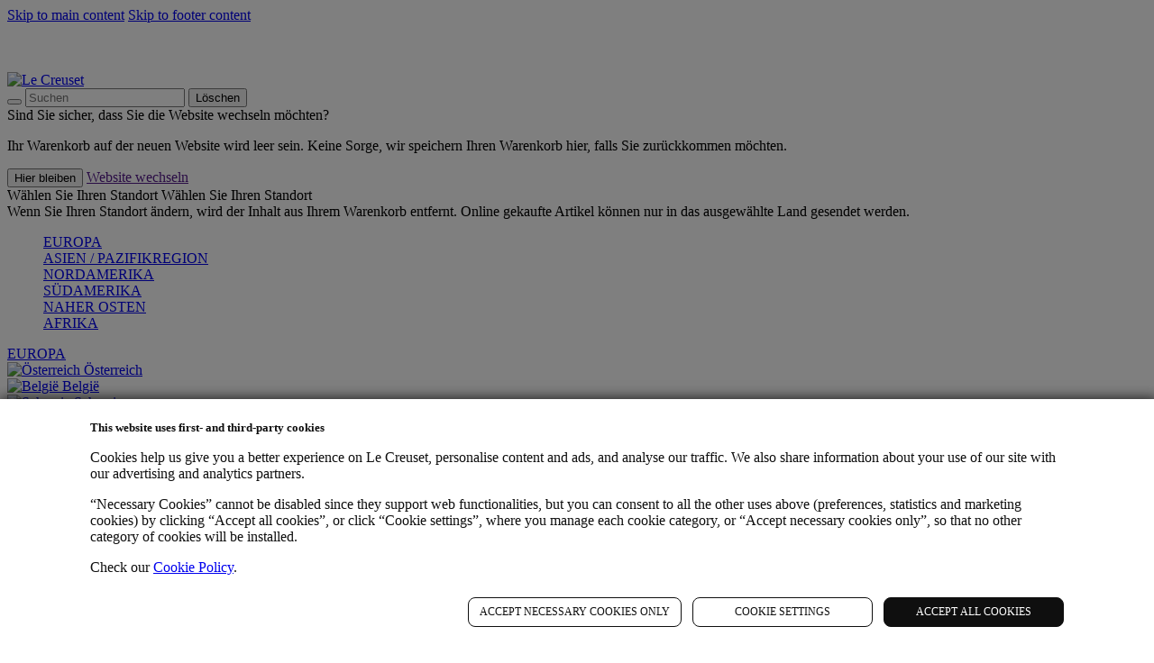

--- FILE ---
content_type: text/javascript
request_url: https://www.lecreuset.at/u-call-friefer-Macd-I-am-full-on-to-hith-It-his-
body_size: 224790
content:
(function(){var A=window.atob("[base64]/AAPAPoA/QD8ABEA/AAOAP0A/QAPAPwA/AD9ABEA/QAPAPwA/AD9ABEA/QAOAPwA/AAPAP0A/QD8ABEA/AAPAP0A/QD8ABEA/AAOAP0A/QAPAPwA/AD9ABEA/QAPAPwA/AD9ABEA/QAOAPwA/AAPAP0A/QD8ABEA/AAPAP0A/QD8ABEA/AAPAP0A/QD8ABEA/AAPAP0A/QD8ABEA/AAOAP0A/QAPAPwA/AD9ABEA/QAPAPwA/AD9ABEA/QAOAPwA/AAPAP0A/QD8ABEA/AAOAP0A/QAPAPwA/AD9ABEA/QAOAPwA/AAPAP0A/QD8ABEA/AAPAP0A/QD8ABEA/AAOAP0A/QAPAPwA/AD9ABEA/QAOAPwA/AAPAP0A/QD8ABEA/AAPAP0A/QD8ABEA/AAOAP0A/QAPAPwA/AD9ABEA/QAPAPwA/AD9ABEA/QAOAPwA/AADAP0A/QANAPwA/ADyAP0A8gAGAPwA/AAPALoAugD8ABEA/AAOALoA/gAPAPwA/wD+ABEA/[base64]/ASQBgQETAIABgAF/AZAAggELAIABgAGCATYBgwGAARkAhAGDATgBgwGBAYQBgQELAIMBhAF/Ac8AhQELAIQBhAGFAdQAhgGEAUMBQwGGAUsBhgGBAUMBgQHOADgBhwGGAYEBhgETAIMBiAGEAVMBUwGIAVYBhAGGAVMBUwGHAYQBhAEGAFMBUwEzAIMBgwFTAUMBQwF/AVkBUwELAEMBQwFTATYBhwFDAWEBiAGHAWMBhwGGAYgBhgETAIcBhwF/[base64]/ARkAmwETAJoBnAGbAZAAnQELAJwBnAGdAbcAngEOAJwAnAAPAJ4BnwGcABEAnAAOAJ8BoAEDAJwAoQENAKABoAGcAaEBogGgATgBoAGZAaIBowGbARkApAETAKMBowGkAVkBpQELAKMBowGlATYBpgGjAYwBpwGmAZIBpgE0AKcBqAF/AZYBqQGmAagBqAGpARkAqQEGAKgBqAEzAGsBawEDAKMAowANAGsBawGoAaMAqgF/AaMAqwESAKoBqgGrARYAqwFrAaoBawEGAKsBqgEDAIkAiQANAKoBqgF/[base64]/[base64]/AYgA9QEcAPQB9AEDAMYAxgANAPQB9AEMAMYA9gH1AfQB9QEGAPYB9gGkAWIB9wELAPYB9gH3AbcA+AEPAA4BDgH4AREA+AEOAA4B+QEDAPgB+gENAPkB+QH2AfoB+wH5ATgB+QGrAfsB+wEOALwB/AEPAPsB/QH8AREA/AEOAP0B/gEPAPwB/wH+AREA/[base64]/ACTAC8CMAINAPwA/AASADACMQL8ADAC/[base64]/[base64]/[base64]/AhEAfwIPAIACgQJ/AhEAfwIDAIECggINAH8CfwJ+AoICfgJfAn8CfwJ/[base64]/[base64]/AJUAlMC/QIUAfwC/gISAP0C/QLAAhkB/wISAP0CAAP/AjQB/wL+AgAD/gIDAP8C/wINAP4C/gL7Av8CAAMNAOYA5gCkAQADAQP+AuYA/[base64]/[base64]/[base64]/ACdQN0A28DdANyA3UDcgNxA3QDcQNBAHIDcgNCAG8DdAMTAHADdQN0A8QCdgNyA3UDcgNxA3YDcQMGAHIDcgNtAxkAdQMGAHIDcgMjAG8BdgNyAx0BdwMGAHYDdgMjALgAeAMDAIwAjAANAHgDeAMMAIwAeQN2A3gDegMGAHkDeQMjAIwAewMMAKQAfAMLAHsDfQN8A/[base64]/AxYAvwNQAcEDwQMGAL8DvwM1AEkBwgO/A60CvwMMAPoBwwM1AL8DxAPDA/[base64]/[base64]/[base64]/MD8wMGAOQD5AM+AgUC9ANGA+QD9QMSAPQD9AMQAU8C9gMIAvQD9wP1A/YD9QMSAPcD9gPWAWAB9wOWAPYD9gMSAPcD9wNxATAC+APAAvcD+QP2A/gD9gP1A/kD9QMDAPYD9gMNAPUD9QP1AfYD9gMNAKYApgAMAPYD+AP1A6YA9QMGAPgD+AMjAPYD9gMNALQAtAAMAPYD+QM1ALQA+gP5A6UC+wP6A6cC+gOfAvsD+wP4A/oD+gMGAPsD+wMNAJUAlQAjAPsD/AMMAPsD+wMSAPwD/QP7AxYA+wOVAP0D/QMGAPsD+wP5A60C+QMNALAAsAAMAPkD/gP7A7AA+wMGAP4D/gMjAPkD+QMNACgCKAIMAPkD/wMTACgCAAT/A/wDAQS2AgAEAAT+AwEEAQT7AwAE+wP9AwEE/QNBAPsD+wNCAPwDAAT/A8QC/wP7AwAE+wP9A/8D/QMGAPsD+wOVABkA/[base64]/BBEAPwQOAD4EPgQPAD8EPwQ+BBEAPgQPAD8EPwQ+BBEAPgQPAD8EPwQ+BBEAPgQPAD8EPwQ+BBEAPgQOAD8EPwQPAD4EPgQ/BBEAPwQPAD4EPgQ/BBEAPwQPAD4EPgQ/BBEAPwQPAD4EPgQ/BBEAPwQPAD4EPgQ/BBEAPwQOAD4EPgQPAD8EPwQ+BBEAPgQPAD8EPwQ+BBEAPgQPAD8EPwQ+BBEAPgQPAD8EPwQ+BBEAPgQPAD8EPwQ+BBEAPgQPAD8EPwQ+BBEAPgQOAD8EPwRLAD4EPgQ/[base64]/BIIEfwRBAIAEgARCAH0EgQQTAH4EggSBBMQCgQSABIIEgAR/[base64]/BMEEvwTABLIBwAQGAL8EvwQ/ABYAwQQxAL8EvwQGAMEEwQQGAMwBxATBBA0AwQQnAMQExAQJAMEExQQGAMQExAQGAMUExQTEBM4BxAS/BMUEvwQEAMQExAQGAL8EvwR/AZ4BxgQTAL8ExwSDAqAEyATHBIoAxwTGBMgEyAQTAMcExwSDAqYEyQTHBGUDxwTIBMkEyAQzAMcExwSJAq0EygTHBLMExwTIBMoEyAR/[base64]/ARLBPoE/QQSAPwE/ASGAjkD/gQSAPwE/wRXBCUCAAX+BP8E/gT9BAAFAAUSAP4E/gSTAGgEaAQNAP4E/[base64]/[base64]/BcEFvwW+BcAFvgVBAL8FvwVCALwFwAUTAJ0CwQXABcQCwAW/BcEFvwW+BcAFvgUGAL8FvwW6BRkAwAUGAL8FvwUjAOIAwQW/[base64]/[base64]/[base64]/AX5BfsF+QUDAPwF+wUNAPkF+QUmAPsF+wX2BRkA/AX5BfsF+QWmBfwFpgUyAPkF+QWmBTYApgU5AF0D+wWmBTYApgX5BfsF+QUGAKYFpgVeAywC+wUGAKYFpgVjA3sD/AUGAKYFpgXzAWwD/QUnAKYFpgUuAP0F/QUGAKYFpgVPAHAD/gWmBXgDpgXzAf4F/wUnAKYFpgUuAP8F/wUGAKYFpgX/BT0C/wX9BaYFpgUnAP8F/QV+A6YFpgUGAP0F/QV2A9MF/wUGAP0F/QUSAGwDAAb9BRYAAQZyAwAGAAYGAAEGAQYcAIIDAgYBBn8DAQYABgIGAgZBAAEGAQZCAGwDAwYBBm8DBAYCBgMGAgYGAAQGAwb9BWQD/QXeBQMG3gX9BYsD/QVtA94F3gUCBv0F/QX/Bd4F3gVBAP0F/QUBBosD/wVQAP0F/QVCAP4F/gX9BYUD/QX/Bf4F/gXeBf0F3gUGAP4F/QVyAxkA/gUGAP0F/QV5A9MF0wV6A/0F/QX+BdMF0wXeBf0F3gWmBdMFpgUxAN4F0wUGAKYFpgV+A84F3gUGAKYFpgUGAGoD/QWmBQ0ApgUnAP0F/QXeBaYF3gUGAP0F/QUGAN4F3gX9Bc4B/QXTBd4F0wUEAP0F3gUyANMF0wXeBTYA3gVSAIID/QVFAN4F3gX9BecF/QXTBd4F0wUGAP0F3gV+AzYA/QUGAN4F3gWAA5AD/[base64]/Bd4F3gX9BQIG/[base64]/BIMEfwR8BPUC9QJ5BH8EfARzBPUC9QJwBHwEcARtBPUC9QJrBHAEawRlBPUC9QJgBGsEYARDBPUC9QI/BGAEPwQ6BPUC9QI5BD8EOQQ4BPUC9QIzBDkEMwQxBPUC9QIuBDMELgQrBPUC9QIoBC4EKAQkBPUC9QIhBCgEIQQeBPUC9QIcBCEEHAQaBPUC9QIYBBwEGAQWBPUC9QIUBBgEFAQTBPUC9QIRBBQEEQQOBPUC9QIMBBEEDAQHBPUC9QIEBAwEBAQBBPUC9QL/AwQE/wP9A/UC9QL6A/8D+gP1A/UC9QLzA/oD8wPvA/UC9QLtA/MD7QPsA/UC9QLoA+0D6APmA/UC9QLiA+gD4gPfA/UC9QLdA+ID3QPZA/UC9QLVA90D1QPSA/UC9QLPA9UDzwPNA/UC9QLIA88DzQPEA/UC9QLDA80DwwPBA/UC9QK+A8MDvgO7A/UC9QK2A74DtgOtA/UC9QKqA7YDtgOpA/UC9QKkA7YDpAMaA/[base64]/[base64]/MD7QNXA/UD8wMGAO0D7QNeA2kD9QMGAO0D7QMSACwC+gPtAxYA7QNjA/oD+gMGAO0D7QM1AGkD/QPtA60C/wM1AG8DAQT/A/AC/wMBBCwCAQT9A/8D/wP6AwEE+gNBAP8D/wNCACwCAQQTAG8DBAQBBMQCBwT/AwQE/wP6AwcE+gMGAP8D/wNjAxkABAQGAP8D/wNqAx0BBwQGAP8D/wNtA2wDDAQGAP8D/wMLAHADDgT/A/8C/wMOBMoDEQT/A8sD/wNyAxEEEQQGAP8D/wMLA3sDEwT/AxED/wN5AxMEEwQGAP8D/wOAA4IDFAQGAP8D/wODA2QDFgQGAP8D/[base64]/AysEKwTOANwAMQQcACsEKwQLAIUChQIPAJQBlAGFAhEAhQIOAJQBMwQPAIUCOAQzBBEAMwQPADgEOQQzBBEAMwQDADkEOQQNADMEMwR9AjkEOgQPABoBGgE6BBEAOgQOABoBPwQPADoEQwQ/BBEAPwQPAEMEYAQ/[base64]/BIEEfwTSA4ME0gMrBH8EKwQDANID0gMNACsEKwT/[base64]/A5sFmwUOAPADogUPAJsFvgWiBREAogUOAL4FyQUPAKIF0gXJBREAyQUPANIF0gXJBREAyQUOANIF7wUDAMkFyQUNAO8F7wVlAskF8QUPAJEEkQTxBREA8QUOAJEE8gUPAPEF8wXyBREA8gUPAPMF+QXyBREA8gUDAPkF/AUNAPIF8gXvBfwF7wUdAPIF8gUTAO8F7wUOAL4B/QUPAO8F/wX9BREA/[base64]/[base64]/[base64]/[base64]/[base64]/[base64]/[base64]/[base64]/[base64]/MD8wPmAxEEEQTiA/MD8wPdAxEEEQS2A/[base64]/[base64]/Bn4GfgZ8BoAGfAZ9Bn4GfQYxAHwGfAYGAH0GfQadAdQAnQF9BqUDfgadAaYDnQEBA34GfwYGAJ0BnQEGAPICgAadAQ0AnQEnAIAGgAZ/Bp0BnQEGAIAGfwYGAJ0BnQF/[base64]/[base64]/[base64]/[base64]/[base64]/BpYGfwaABpwEnAR/[base64]/BhICEgISAL0GvQbuAB8CvwYSAL0GvQaWABEBwAa/[base64]/BhICEgJ+BpwEnAR8BhICEgKDBJwEgwQxABICEgIGAIMEgwQGAMMCnASDBA0AgwQnAJwEnAQJAIMEgwQGAJwEnAQGAIMEgwScBM4BnAQSAoMEEgIEAJwEgwQGABICEgKHAx0BnAQGABICEgL/[base64]/QBXQaVBhkAXgZaBl0GWgYGBF4GXQZyBFoGWgYwA10GXQYGAFoGWgarAUEDXgYGAFoGWgZMA1IDYAYGAFoGWgYSAFUDYgZaBhYAWgZWA2IGYgYGAFoGWgY1AFIDYwZaBq0CWgZPA/[base64]/AYTBfsG/Qb5BvwG/Ab6Bv0G+gbWBvwG1gYDAPoG+gYNANYG1gbpBvoG+gbWBsIB1gYyAPoG+gbWBjYA1gb6BuoG+gYJANYG1gYGAPoG+gbWBsUB1gYGAPoG+gbWBgQB1gYIAPoG+gYGANYG1gb6BtcA+gYGANYG1gb6BgwB+gYHANYG1gYGAPoG+gbWBjAA1gYFAPoG+gYcANYG1gZLAHgC/AbWBusD1gZLAPwG/AbWBvYG1gZOAPwG/AbWBvcG1gb6BvwG+gYxANYG1gYGAPoG+gYGAI4D/Ab6Bg0A+gYnAPwG/AYJAPoG/QYGAPwG/AYGAP0G/Qb8Bs4B/AbWBv0G1gYEAPwG/AYGANYG1gZGAgUC/gYSANYG1gb5Aa8A/wb+BtYGAAcDAP8G/[base64]/[base64]/AbzBg0BDQHoBvwG6AbjBg0BDQHSBugG0ga6Bg0BDQG5BtIG0gaWBg0BDQGQBtIG0gaNBg0BDQF/[base64]/AboBvMGAAddBvwGXQYSAAAH/[base64]/ACNgc1BxQDNQczBzYHNgcyBzUHNQdBADYHNgdCABQDNwfGBcQCxgU2BzcHNwc1B8YFxgUGADcHNQcVAxkANwcGADUHNQcZAx0BOAcGADUHNQcLAB4DOQc1B/8CNQc5B8oDOQc1B8sDNQcfAzkHOQcGADUHNQckAyIDOgcGADUHNQcLAyUDOwc1BxEDNQcnAzsHOwcGADUHNQcrAywDPAcGADUHNQcwA/QBPQcGADUHNQerAW8DPgcGADUHNQdtA1UDPwcGADUHNQdWA1gDQAcGADUHNQdMACwCQQc1AFgDQge3A/ABQwdCB/[base64]/BzUHNQcxAEAHPwcGADUHNQcGAEwDQAc1Bw0ANQcnAEAHQAcJADUHNQcGAEAHQAcGADUHNQdAB84BQAc/[base64]/[base64]/[base64]/B3wHfAd6B2MHYwcyAHwHegdjBzYAYwc1AHUHfAdjB9ABYwcDAH4HfgcNAGMHYwcMAH4Hfwd8B2MHfAd6B38HegcGAHwHfAcjAIAHfwcTAHUHgAd/[base64]/[base64]/[base64]/IG8gYGAKMHogcjAKQGpAYPALAGsAakBhEApAYDALAGowcNAKQGpAYMAKMHpAeiB6QGpAYGAKQHogfOAKMHpAczAKIHogcvAQUCpQfRBKIHpgcSAKUHpQf0ABECpwcSAKUHpQenB/[base64]/BxYAvweAB8EHwQcGAL8Hvwc1ALwHvAe/B60CvwcPAJQAwge/[base64]/AC3wfgB9kH4AfTAd8H0wHaB+AH2gdBANMB0wFCANkH2QcTAN0H3QfZB8QC2QfTAd0H0wHaB9kH2QcGANMB0wHYBxkA2AcGANMB0wEjALcG2gfTAR0B0wEGANoH2gcjAN4H3QcDANwH3gcNAN0H3QcMAN4H3wfaB90H2gcGAN8H3QcjAN4H3gcMABAH3wcLAN4H3gffB/[base64]/QH9AfuB/cH7gcyAPQH9AfuBzYA7gc1APEH9gfuB9AB7gcDANgD9wcNAO4H7gcMAPcH+Af2B+4H9gf0B/gH9AcGAPYH9gcjANcD1wMTAPEH8QfXA+4H1wP2B/EH7gf0B9cD1wMGAO4H7gcjAPcH8QcGAO4H7gfxBw0A8QcnAO4H7gfXA/EH1wPzB+4H7gcGANcD1wMjAO8H7wfXAx0B1wMGAO8H7wcjAPUH8QcDAC8GLwYNAPEH8QfOAC8G8wdFB/EHRQcLAPMH8wdFB8oERQfOAIAF9AfzB0UHRQf0B0kH8wcSAEUHRQdMB/[base64]/MHTAdFB/[base64]/[base64]/kH+QcMACQF+wf6B/kH+Qf0B/sH9AcGAPkH+QcjAPcH9wf5BzgB+QcGAPcH9wcjACQF+gf3B+sD9wcGAPoH+gcjAPgH+AcPAP8B+wf4BxEA+AcPAPsH/Af4BxEA+AcPAPwH/Qf4BxEA+AcPAP0H/Qf4BxEA+AcPAP0H/Qf4BxEA+AcOAP0H/QcPAPgH+Af9BxEA/QcOAPgH+AcPAP0H/Qf4BxEA+AcOAP0H/QcPAPgH+Af9BxEA/QcPAPgH+Af9BxEA/QcOAPgH+AcPAP0H/Qf4BxEA+AcOAP0H/QcPAPgH+Af9BxEA/QcPAPgH+Af9BxEA/QcPAPgH+Af9BxEA/QcOAPgH+AcPAP0H/Qf4BxEA+AcPAP0H/Qf4BxEA+AcPAP0H/Qf4BxEA+AcPAP0H/Qf4BxEA+AcOAP0H/QcPAPgH+Af9BxEA/QcPAPgH+Af9BxEA/QcOAPgH+AcPAP0H/Qf4BxEA+AcPAP0H/Qf4BxEA+AcPAP0H/Qf4BxEA+AcOAP0H/QcPAPgH+Af9BxEA/QcOAPgH+AdLAP0H/Qf4B4cA+AcDAP0H/QcNAPgH+Af6B/0H+gcGAPgH+Af4BMAB/QcSAPgH+AeYAo8C/gf9B/gH/QcSAP4H/gdXBJ0A/wcSAP4HAAgvAUsDAQj/BwAIAgj9BwEI/QcSAAIIAQhzBY8CAggSAAEIAQhKBDUBAwgCCAEIAggSAAMIAwhDA9kABAgSAAMIBQj4BDkDBggECAUIBAgCCAYIAgj9BwQI/QcSAAIIAghGArMCBAgSAAIIBghGAx8CBwgECAYIBAgSAAcIBwgSAFwHCAgHCA4HDgcECAgIBAgSAA4HDgdDA0sCCAgSAA4HDgcTBZkECQgICA4HCAgSAAkICQiOAtkACgi4BgkICwgICAoICAgECAsIBAj9BwgI/QcDAAQIBAgNAP0H/Qf1AQQIBAgPABUBCAgECBEABAgDAAgICggNAAQIBAgMAAoIDAgTAAQIBAgPAB0GDQgECBEABAgDAA0IDggNAAQIBAjDAQ4IDwgOAA0IDQgDAA8IDwgNAA0IDQgECA8IBAgMCA0IEAj9BwQI/[base64]/CBEAPwgPAD0IPQg/CBEAPwgPAD0IPQg/CBEAPwgPAD0IPQg/CBEAPwgOAD0IPQgPAD8IPwg9CBEAPQgPAD8IPwg9CBEAPQgPAD8IPwg9CBEAPQgPAD8IPwg9CBEAPQgPAD8IPwg9CBEAPQgOAD8IPwgPAD0IPQg/CBEAPwgPAD0IPQg/CBEAPwgPAD0IPQg/CBEAPwgOAD0IPQgPAD8IPwg9CBEAPQgOAD8IPwgPAD0IPQg/CBEAPwgOAD0IPQgPAD8IPwg9CBEAPQgPAD8IPwg9CBEAPQgPAD8IPwg9CBEAPQgOAD8IPwgPAD0IPQg/CBEAPwgOAD0IPQgPAD8IPwg9CBEAPQgOAD8IPwgPAD0IPQg/CBEAPwgOAD0IPQgPAD8IPwg9CBEAPQgOAD8IPwgDAD0IPQgNAD8IPwg8CD0IPAgGAD8IPQgjAAoICggOAHUCPwgDAAoIQAgNAD8IPwgMAEAIQQg9CD8IPQgGAEEIPwgjAEAIQAgDAJ0GQQgNAEAIQAgMAEEIQgg/[base64]/AA8AADAHMBcwENAPAA8AAMAHMBVQd9CPAAgwiBCFUHVQcDAK8BhAgNAFUHVQcMAIQIhQiDCFUHVQeACIUIgwgDAK4BrgENAIMIgwgMAK4BhQhVB4MIVQc1AIUIgwhVB24IVQeDCIoHgwgyAFUHVQeDCIoHgwhVB/[base64]/[base64]/[base64]/QUNALIIsggMAP0Ftgg1ALIItwi2CPACtgi3CLMItwi1CLYItQi0CLcItAhBALUItQhCALMItggTALIItwi2CMQCtgi1CLcItQi0CLYItAgGALUItQixCBkAtggGALUItQgjAK4Itwi1CB0BuAgGALcItwgjAP0F/QUDAP8FuQgNAP0F/[base64]/[base64]/UIIAcSAPcI9wj0AOgA+AgSAPcI+QgvAUYE+gj4CPkI+wggB/oIIAcSAPsI+ghQAh4C+wgWCPoIFggSAPsI+wj+BC4C/AgSAPsI/Qj8CDEC/ggWCP0IFgggB/4IIAfrBBYI6wQDACAHIAcNAOsE6wTwCCAHIAcGAOsE6wQDAFMFFggNAOsE6wQMABYI/gjSCOsE/wgDAFIFUgUNAP8I/wgMAFIFAAkEAP8IAQn+CAAJ/ggxAAEJAAkGAP4I/ggDAOwEAQkNAP4I/ggjAAEJAgkGAP4I/ggCCQ0AAgknAP4I/ggJAAIJAwkGAP4I/ggGAAMJAwn+CM4B/ggACQMJAAkEAP4I/[base64]/[base64]/[base64]/[base64]/CXgGfwl+CYAJfgkMAPMAgQl/[base64]/CYUJfwkyAPMA8wB/CTYAfwlCAIAJgAkOAJgEmAQDAIAJggkNAJgEmAQMAIIJhQl/CZgEfwnzAIUJ8wAGAH8JfwmYAi4ChQkYAX8JfwkSAIUJhQkdB9kAiwlaBIUJjAl/CYsJfwkSAIwJiwnfANoCjAlcAYsJiwkSAIwJjAnAAusCjQmLCYwJiwl/CY0JfwkSAIsJiwn0ABgHjAkSAIsJiwlOBMABjQlHBIsJjgmMCY0JjAkSAI4JjQmnAEcDjglwAY0JjQkSAI4JjgmNCU0DjQmMCY4JjAl/CY0JfwkDAIwJjAkNAH8Jfwl2CYwJjQkTAHMJjgmNCYwJjwkSAI4JjgmPCRYAjwl/CY4JfwnzAI8J8wAyAH8JfwlGAg0CjgkQAX8JfwkSAI4JjgkSAEgGjwnCAiwBkAmOCY8JkQl/CZAJfwkSAJEJkAkQAQQCBAISAJAJkAkIAksCkQkSAJAJkAmRCXIFkQkEApAJBAJ/CZEJfwkSAAQCBAJOBEQDkAlxAQQCkQkSAJAJkAkSABkFkgmQCU8HTweRCZIJkAkSAE8HTwdDAxIBkQkSAE8HTweRCc0FzQWQCU8HTwd/Cc0FzQUDAE8HTwcNAM0FzQV2CU8HfwmNCU8HkAkSAH8JfwmQCRYAkAnNBX8JzQXzAJAJ8wDNBYkJzQUyAPMA8wDNBTYAzQWcATgEfwnNBYkAzQWGCX8JhglOAM0FzQUPAP8F/[base64]/CXgGvwm+CcAJvgkPAGcDZwO+CREAvgkOAGcDwQkDAL4JwgkNAMEJwQkMAMIJwwm/[base64]/CccJvwkyAMQJxAm/CTYAvwlCAMAJwAkDAMUGxQYNAMAJwAkMAMUGxwm/CcAJvwnECccJxAkGAL8Jvwm3CYwJxwkTAHUJzAnHCYwJzQkSAMwJzAnNCRYAzQm/CcwJvwnECc0JxAkyAL8Jvwm3CU8HzAnHCU8HzQkSAMwJzAnNCRYAzQm/CcwJvwnECc0JxAm/CcoJvwkyAMQJxAm/CTYAvwnJCX8JyQlOAL8JvwnJCZAJyQlFAL8JvwnJCZEJyQnECb8JvwkyAMkJxAm3CZMJyQnHCZMJygkSAMkJyQnKCRYAygnECckJxAm/[base64]/CZAJfwlFAOIJkAl/CZEJfwnnCZAJkAkyAH8JfwnbCZMJkQntCZMJ4gkSAJEJkQniCRYA4gl/CZEJfwmQCeIJkAlSAOsJkQlFAJAJkAmRCewBkQl/[base64]/EJqgcGAPAJ8AkjAMYDxgMTAN8J8QnGA5AJxgPwCfEJ8QmqB8YDxgMGAPEJqgcjAFQB8QkGAKoH8gnxCQ0A8QknAPIJ8gnGA/EJxgPgCfIJ4AkGAMYDxgMjAFUB8QkMAIcG8gkEAPEJ8wnGA/[base64]/An3CfsJ9wn2CfwJ9gkSAPcJ9wnWATgC+wkmAvcJ/AkSAPsJ+wkSAOEE/Qn7Cf4H/gn8Cf0J/AkSAP4J/QmGApkE/gnlAP0J/wkSAP4J/glGAo8CAAoSAP4JAQqOAi4CAgoACgEKAwr/CQIK/wn8CQMK/An2Cf8J9gkDAPwJ/AkNAPYJ9gmvCfwJ/AkGAPYJ9gkjAF0HXQcdBzIJMgkSAF0HXQcUAQ8FDwUyCV0HXQcSAA8FDwU7A4QF/wkSAA8FDwUTBesCAgr/CQ8FDwVdBwIKXQcSAA8FDwVcAUsC/wn0AA8FAgoSAP8J/[base64]/wANAC8KLwoMAP8AMQodCi8KHQosCjEKLwoGAB0KHQojAI0HjQcDADoEOgQNAI0HjQcMADoEMQoTAI0HjQcxChYAMgodCo0HjQcGADIKMgojAP8A/wAxChkAMQoyCv8A/wCNBzEKjQcvCv8A/wArCo0HjQcjCv8A/wAyAI0HjQf/ADYA/wBWABwKHAqNB/8A/wAyABwKjQf/ADYA/wA1AB8KHAr/[base64]/AEMH/wDzASoKKgonAP8A/wAuACoKKgoGAP8A/[base64]/[base64]/[base64]/AUdAMkFyQUTAPwF/AXhAQMG1Ar8BboB/AXJBdQKyQUMB/[base64]/AXDAdwA3wr8BaMA/AUtCd8KLQnJBfwFyQUxAC0J/AUGAMkFyQUDACYIJggNAMkFyQUjACYILQkGAMkF4gotCQ0ALQknAOIK4goJAC0JLQkGAOIK4goGAC0JLQniCs4B4gr8BS0J/AUEAOIKLQkGAPwF/[base64]/cK+QoMAHIC+gr4CvkK+AqtAPoK+goGAPgK+AojABUB+wr4CrsA/AoGAPsK+wojAHICcgL7CusD/QoGAHICcgIjAHMCcwIPAH0BfQFzAhEAcwIOAH0B/goPAHMC/wr+ChEA/goPAP8K/wr+ChEA/goOAP8K/woPAP4K/gr/ChEA/woOAP4K/goPAP8K/wr+ChEA/goOAP8K/woPAP4K/gr/ChEA/woOAP4K/goPAP8K/wr+ChEA/goPAP8K/wr+ChEA/goPAP8K/wr+ChEA/goPAP8K/wr+ChEA/goPAP8K/wr+ChEA/goPAP8K/wr+ChEA/goOAP8K/woPAP4K/gr/ChEA/woOAP4K/goPAP8K/wr+ChEA/goOAP8K/woPAP4K/gr/ChEA/woOAP4K/goPAP8K/wr+ChEA/goOAP8K/woPAP4K/gr/ChEA/woOAP4K/goPAP8K/wr+ChEA/goOAP8K/woPAP4K/gr/ChEA/woPAP4K/gr/ChEA/woPAP4K/gr/ChEA/woPAP4K/gr/ChEA/woDAP4K/goNAP8K/wpyAv4K/goGAP8K/wrbBJICAAv0AP8K/woSAAALAAtHBAQCAQv/CgAL/woSAAELAAs+A1kGAQsSAAALAAsBC00DAQv/CgAL/woDAAELAAsNAP8K/wr1AQALAAsDAHUCdQINAAALAAsMAHUCAQv/CgAL/[base64]/[base64]/[base64]/[base64]/[base64]/[base64]/wENAEQLRAsMAP8BRQtFBkQLRQYGAEULRQsjAP8B/wFlAF8ARgvhAU4BRwtGC2UDRgs8C0cLSAv/[base64]/0I/QhTC1YLUwsDAP0I/QgNAFMLUwtPC/0I/QgDAP0B/QENAP0I/QgMAP0BVQtTC/[base64]/AWULZQsGAGELYQt/[base64]/BMUBPwQGAK4BrgE/BAQBPwQIAK4BrgEGAD8EPwSuAdcArgEGAD8EPwSuAQwBrgEHAD8EPwQGAK4BrgE/BDAAPwQFAK4BrgFtCz8EPwQGAK4BrgEjAEMFkgSuAR0BlgQGAJIEkgQjAEMCQwKSBIYDQwUGAEMCQwIjANsF2wUMAEQCPQZDAtsFSQdDBT0GQwWWBEkHlgQ/BEMFPwRrC5YElgRnCz8EPwQyAJYElgQ/BDYAPwSWBNsFlgQGAD8EPwQjAEQCQwUMANAEPQYTAEMFSQecAb4GvgZJB4gASQc9Br4GvgY/[base64]/[base64]/UH9QebBcQHmwVYC/[base64]/[base64]/[base64]/ACoQugC8UDoAueC6ELoQudC6ALoAtBAKELoQtCAMUDogsTAMkDowuiC8QCpAuhC6MLoQugC6QLoAsGAKELoQvHAxkAowsGAKELoQvMAx0BpQsGAKELoQvOA9ADpgsGAKELoQsLANMDpwuhC/[base64]/C7MLswtTAL4LvguzC7cLswsABL4LvgsxALMLswsGAL4LvgsGAPsDvwu+Cw0AvgsnAL8LvwsJAL4LvgsGAL8LvwsGAL4Lvgu/[base64]/AL7gsDAO8L7wsNAO4L7gv1Ae8L8AsMACQB8QvuC/AL7gsGAPEL8Qs1ABoC8gvxC6UC8wvyC6cC8gufAvML8wu1BPIL8gsGAPML8wsSAD4E9AvzCxYA8wu9BPQL9AsGAPML8wvxC60C8QvzC7gE8wsGAPEL8Qu2ArwEvAS6BPEL8QvzC7wEvAT0C/EL8QtBALwEvARCAD4E8wu7BMQCuwS8BPMLvATxC7sEuwQGALwEvAS9BBkA8QsGALwEvAS5BB0B8wsGALwEvATABA8C9AsGALwEvAQFBJoE9Qv7ArkD+wL1CxkA9gv7Am8B+wK8BPYLvASwA/sC+wITAPoC9gv7Am8B9wu8BPYLvATKAvcL9gv1C54B9Qv2C/[base64]/AsGALwEvATLAe8L/QsGALwEvAQzAAcC/gsSAAQCBAItAh4B/wv+CwQCBAISAP8L/gsEAsIGBAIDAP4L/gsNAAQCBAK8BP4L/gsEAqcFBAIGAP4L/gvIAaoF/wsGAP4L/[base64]/[base64]/[base64]/[base64]/[base64]/[base64]/[base64]/[base64]/[base64]/sBgQKAAiMCIwIFBIECgALvA/[base64]/QB0QQLAGwDFgXRBLkDHAUWBRkAHQUcBbwBHwXaAx0F2gOvAx8FHQWVBrwBHwXaAx0F2gOxAx8FHQUWBfsBFgUdBfwB/AHaAxYF2gMGBPwB/AEwA9oD2gMGAPwB/AHOABsDFgVtA/[base64]/BtgC2AIdBRYFFgV0BtgC2AJrBhYFFgX7BdgC2AJpBhYFFgVoBtgC2AJnBhYFFgVmBtgC2AJaBhYFFgVgBtgC2AJeBhYFFgXaA9gC2ALcBRYF2gNcBtgC2AJbBtoD2gOCBdgC2ALJBNoD2gO8BNgC2AIyANoD2gPYAjYA2ALaA/[base64]/[base64]/QGcBWEBYQHZA/0B/QEuBWEBYQHWBf0B/QFXBWEBYQEyAP0B/QFhATYAYQH9AVID/[base64]/[base64]/[base64]/MH5wcSAOwH7AeIAk4J9AcSAOwH7AfuACwB9QcSAOwH9wf1B9kG+Qf0B/cH9AfnB/kH5wc/BfQHPwXgB+cH4AcDAD8FPwUNAOAH4AevBD8FPwXgB98G4AcGAD8FPwXlAAII9AcSAD8FPwUYAo8C9wcSAD8F+gf3Bx4G9wf0B/oH+gcSAPcH9wf6B+IH4gfYB/cH9wcSAOIH4gf3B+cH5wcDAOIH4gcNAOcH5wevBOIH4gfnB8AG5wcGAOIH4gcOBTAB9wdGAuIH+gcSAPcH9wdOBEcC+wdOBPcH/Qf6B/sH+gcSAP0H+weOAssG/QcSAPsH+wdDAw0CAgj5AfsH+wf9BwII/Qf6B/sH+gcSAP0H+wdcAUEF/QcSAPsHAgi4AmIKBQj9BwII/QcSAAUIAggtAiUCBQgtAgIICAgSAAUIBQhUAmAHDAgICAUIBQj9BwwI/Qf6BwUI+gcSAP0H/[base64]/[base64]/CEMIPwgSAEYIQwgSACQEJAQmAhoHRghDCCQEJAQ/CEYIPwg6CCQEJAQSAD8IOgjAAiUCPwgSADoIOgiGAhkCQwgOBToIRgg/[base64]/MHywcSAEwITAjLB/[base64]/AUSAGIIYggdBxEBYwgSAGIIZghjCOMIZwj8BWYI/AUSAGcIZggUAeUIZwgSAGYIaAgQAikCawgSAGgIaAhrCCAIbAhnCGgIZwj8BWwI/AUSAGcIZwg7Ay4CaAjlAGcIbQgSAGgIaAgHCP8EBwhtCGgIaAgSAAcIBwjlANoCbQjbBAcIeAgSAG0IbQgxBNYKegh4CG0IbQhoCHoIaAj8BW0I/AUCB2gIaAgDAPwF/AUNAGgIaAivBPwF/AVoCN8GaAgGAPwF/[base64]/[base64]/gFuwhXA0IGQgYGALsIuwhxAREB7AiZB7sIuwgSAOwI7AiGAh4C8QizB+wI7Ai7CPEIuwhEBuwIRAaTB7sIkwcSAEQGRAYTBUsD7AhYCkQG8QgSAOwI7AgTBUcC9ggSAOwI7AiGAqgA/[base64]/gg7A/EIBAkSAP4I/ggQAscHxwcECf4I/gjBB8cHwQcSAP4I/gjBB84HwQcSAP4I/[base64]/gF+AVXA2YIZggGAPgF+AUSANgD2AP4BT0L+AUSANgD2APfAlEC7AgSANgD2APbBMYCFAnsCNgD2AP4BRQJ+AV8B9gD2AMSAPgF+AW+Ak8CfAfbBPgF+AUSAHwHfAcEBe4H7gf4BXwH+AUSAO4HfAf4BfkH+AXYA3wH2ANhB/gFYQcDANgD2AMNAGEHYQevBNgD2ANhB98G3wYGANgD2APYB/[base64]/gF+AVZB+oB6gEgB/[base64]/[base64]/[base64]/[base64]/Qf5B/oH+QfuB/0H7gcXBvkHFwYSAO4H7gcSAHQBdAEUAdoC+QfuAHQBdAHuB/kH7gcSAHQBdAESAEQG+QfuAKkFqQV0AfkHdAHuB6kFqQUSAHQBdAEvAYwC7gcSAHQB+QfTBCAJ+gfuB/kH+QcSAPoH+gcSADEJ/Qf6B00D+gf5B/0H+QepBfoHqQUXBvkHFwYDAKkFqQUNABcGFwavBKkFqQUPAC0I+QepBREAqQUDAPkH+QcNAKkFqQWcAfkH+gepBY0AqQXeAfoH+gcuBakFqQUXBvoHFwYGAKkFqQWWACEC+gcJCqkFqQUSAPoH+gf0AJkE/QcSAPoHBAgvASUCCAhQAgQIDAj9BwgI/QepBQwIqQUSAP0H/[base64]/AGxAMpBpUHKQYDAMQDxAMNACkGKQavBMQDxAPhARMM8AbEA88AxAPeAfAG8AYuBcQDxAMpBvAGKQYGAMQDxAMSAC4I8AZKBOUClQcQAfAG8AbEA5UHxAMSAPAG8AZcAVMClQcSAPAG8AaVB2IFYgXEA/AGxAMSAGIFYgUSAOMK8AYTBRMGHghiBfAGYgUSAB4I8AYSALsFuwXwBqcE8AZiBbsFYgXEA/[base64]/AXUHdQcyAFkDWQN1B1EAdQdZA1gDWQNRBnUHUQYGAFkDWQMPAL4JdQdZAxEAWQMDAHUHWggNAFkDWQPQBVoIWggPAHwJaAhaCBEAWggDAGgIeggNAFoIWghZA3oIWQPeAVoIjQhQAFkDWQM/[base64]/[base64]/[base64]/AwoICgg8ARkAMwkyAAoICggzCTYAMwlFAPIH8gczCUoAMwkKCPIH8gcGADMJCggDAFcJMwkNAAoICgh9BjMJNwkKCLcGtwZXADcJCgi3BmQDtwbdBWAKNwkPAOAE4AQ3CREANwkDAOAE4AQNADcJNwm3BuAEtwYKCDcJCgg8AbcGPAEGAAoItwb/Aw4I/wO3BhkACggyAP8D/wMKCDYACghFACMFIwUKCEoACgj/AyMF/[base64]/gBDCbMDQwlXAP4A/gBDCYIDTgn+AA4C/gAGAE4JTgkPAHkHeQdOCREATgkDAHkHeQcNAE4JTgl9BnkHeQdOCdQJTgk+AHkHeQdOCWcHZweDA3kHeQcGAGcHZwcKCIUDCggGAGcHZwdDCYUDQwlnBzsCZwcGAEMJQwlOCRwHHAeHA0MJQwkGABwHHAeoBIwKTgkcB6YGpgY/[base64]/A5gAmAA8AeoA6gDyB5gAmADDBuoA6gD5B5gAmABcAuoA6gDoAZgAmABRAeoA6gAyAJgAmADqADYA6gCYAJADmAAGAOoA6gCiBvAE/gDqAKIA6gDeAf4AOQFQAOoA6gA/AP4A/gA5AeoA6gCOA/4A/[base64]/[base64]/gD1ABEA9QAOAP4A/gAPAPUA9QD+ABEA/gAOAPUA9QADAP4A/gANAPUA9QDPAf4A/gD1AIoK9QDqAP4A/gBTAPUA9QADACEBFQENAPUA9QDDARUBOQEOAIkHPAEDADkBOQENADwBPAH1ADkB9QDqADwBOQH+APUA9QBTADkB/gDDAb0HOQH+AJAH/[base64]/gASAPUA9QDSBEcBOQH+APUA9QDDADkBwwASAPUA9QDDAJABwwADAPUA9QANAMMAwwD1AfUA/gDOAPsBOQGEAf4APAE5AcIJOQHOADsBYQE8ATkBPAHMAiwCagG2AbwBkAE8AWoBagHNApABkAFmA7wBoQFqAZABagFiA6EBkAFmA/[base64]/QHYAPcBBgLqAf0B6gHfAQYC3wEDAOoB6gENAN8B3wHLAeoB/[base64]/wPOALwBQwRACf8D/wPaA0ME2gMGAP8D/wPSAdUD1QPaA/8D2gP2A9UD1QNqAdoDagEJAtUDCQJOBmoBagFZAwkCCQIrBmoBagEoBgkCCQIYBmoBagEFBgkCCQKUBWoBagF2BQkCCQLqAWoBagFnAgkC6gHjBmoBagFcAuoB6gG6BmoBagG5BuoB6gGWBmoBagGQBuoB6gGNBmoBagF/[base64]/QH/B7cBCQLqAf0B6gESAAkC/QHfBiIGCQISAP0B/QENCvcDEgIJAv0B/QHqARIC6gEDAP0B/QENAOoB6gGQAv0B/QHqAUED6gEGAP0B/QHQAiwCCQLLAv0B/QG2AewAEgIJAv0B/QFhAxICCQJoA+wAEgIJAj0BCQL9ARIC/QHNAgkCCQJmAz0BEgL9AQkC/QFeAxICCQIGAP0B/QHZAasAEgIGAP0B/QEPAA8GNwL9AREA/QEOADcCNwIPAP0B/QE3AhEANwIOAP0B/QEPADcCNwL9AREA/QEPADcCNwL9AREA/QEPADcCNwL9AREA/QEPADcCNwL9AREA/QEOADcCNwIPAP0B/QE3AhEANwIPAP0B/QE3AhEANwIOAP0B/QEPADcCNwL9AREA/QEPADcCNwL9AREA/QEOADcCNwIPAP0B/QE3AhEANwIPAP0B/QE3AhEANwIOAP0B/QEPADcCNwL9AREA/QEOADcCNwIPAP0B/QE3AhEANwIOAP0B/QEPADcCNwL9AREA/QEOADcCNwIPAP0B/QE3AhEANwIOAP0B/QEPADcCNwL9AREA/QEOADcCNwIPAP0B/QE3AhEANwIOAP0B/QEPADcCNwL9AREA/QEPADcCNwL9AREA/QEOADcCNwIPAP0B/QE3AhEANwIOAP0B/QEPADcCNwL9AREA/QEOADcCNwIDAP0B/QENADcCNwLgAf0B/QGZAzcCNwISAv0B/QGXAzcCEgKWA/0B/QGVAxICEgKUA/0B/QGPAxICEgKNA/0B/QGKAxICEgKIA/0B/QGEAxICEgKBA/0B/QF9AxICEgJ6A/0B/QF3AxICEgJ1A/0B/QFxAxICEgJuA/0B/QFrAxICEgIJAv0B/QFfAxICCQJcA/0B/QFaAwkCCQJUA/0B/[base64]/[base64]/CLUGYQMGAJMCkwJuAJsIaAMDAEAKoAMNAGgDaAN9BqADoANoA0MKaAOTAqADkwJoA5oIaAOTAo8IkwJoA5YIaAOTApEIkwKQCGgDaAMGAJMCkwKYCLoBvgMGAJMCkwKUCLoB1QMGAJMCkwKVCBkA2gMGAJMCkwKdCBkA9gMGAJMCkwKgCNUI9wMGAJMCkwJMAOsI/wNuANUIQwTQBW0BRARDBHQIQwT/A0QE/wMTAMUIXAT/[base64]/[base64]/AxYA/wPdAmUE3QLeBP8D/wOhBN0C3QJ8BP8D/wNcBN0C3QIyAP8D/wPdAjYA3QI1AOsIXATdAtAB3QJcBMsIXAT/A90C3QIGAFwE/wMTAOsIXAT/A8sI/wPJCFwEXATdAv8D3QIGAFwE/wMGAM0IXAT/Aw0A/wMnAFwEXATdAv8D3QKTAlwEkwIGAN0C3QKbAV4E/wNDAN0C3QL/A9oI/wPdAm8B3QJxAP8D/wPdAhcA3QISAP8D/wPdAhYA3QLYCP8D/[base64]/[base64]/wP2A/cD9gPaA/8D2gPVA/[base64]/wMGAPcD9wNqAv4CagL3A5wC9wNqAhkAagL3A2kE9wNqAhEAagIGAPcD9wP2AxwF9gMGAPcD9wOgAVcKXAT3A4wA9wPVA1wEXAQGAPcD9wNZA/[base64]/A0ABQAGaAgUBBQGwBEABQAH2AwUBBQH3A0ABQAH/AwUBBQGaAkABQAFcBAUBBQH2A0ABQAFqAgUBBQH/[base64]/YDoAMSANoD2gMSAN4I9gPbBDkD9wPTBPYD9gPaA/cD9wMSAPYD9gMSAOMI/wP4BCMBJgTTBP8D/wP2AyYE9gP3A/8D9wOgA/YDoAMDAPcD9gMNAKADoANqAvYDagKcAXIK9gNqAmUDagJoA/[base64]/wOgAzgIoAP/A2YJ/wMjBKADoANGAP8D/wOgA04BoAPtAP8D/wM0CKADoAMxCP8D/wP3A6ADoANBAP8D9wNCAGYJ/wMTAGAJJgT/A3gG/wP3AyYE9wOgA/8DoAMGAPcD9wMzCGgB/wMyAPcD9wP/A2gB/wNSAGgBaAE5AP8D/wNoATcIaAH3A/8D9wNlCWgBaAEGAPcD9wNhCRkA/[base64]/[base64]/AdoEvwF3BLAEdwSNA78BvwEqBHcEKgQGAL8BvwEqBMUBKgQGAL8BvwEqBAQBKgQIAL8BvwEGACoEKgS/AdcAvwEGACoEKgS/AQwBvwEHACoEKgQGAL8BvwEqBDAAKgQFAL8BvwGlCSoEKgQGAL8BvwGnCX8EdwQGAL8BvwE1AH8EfwS+ADkFsAR/BHgBeAG/AbAEfwQGAJgBsATMARYA2QQyALAEsATMAUoA2gQyALAEsATaBDYA2gRCAG0H6wRkC3YH8ATaBOsE2gSwBPAEsATZBNoE2QRYAG0H2gTZBOsE2QSwBNoEsAQGANkE2QTMARkA2gSwBNkEsAR/BNoE2gQGALAEsATaBBMD2gQGALAEsATaBAQB2gQIALAEsAQGANoE2gSwBNcAsAQGANoE2gSwBAwBsAQHANoE2gQGALAEsATaBDAA2gQFALAEsAR4AdoEeAEGALAEsAQSAJgE2gSwBBYAsASpCdoE2gQGALAEsAS/AUMHvwGwBHsJsAQyAL8BvwGwBDYAsAS/AXsJvwEGALAEsAQ8C2EDYQMTALAEsARhA5gE6wSSCbAEsAS/AesEvwHaBLAEsARBAL8BvwFCAJgEmAS/[base64]/ATwBOsE6wS7BPwEuwQDAOsE6wQNALsEuwT1AesE6wS7BLoJuwQGAOsE6wQyAJ8B8ATrBKQEpATwBJ8BnwG7AqQEuwIGAJ8BnwHDATYFpAQPAA4G6wSkBBEApAQOAOsE8AQPAKQEpATwBBEA8AQDAKQE/AQNAPAE8ASfAfwEnwE8C/AE8AS7CZ8BnwEGAPAE8ARDA4QF/ATaA/AE2gMSAPwE8AQSAOII/AT4BBUFBQXwBPwE8ATaAwUF2gMSAPAE8AROBN4G/AR3BvAE8AQSAPwE/ARnCosFBQXwBPwE8ATaAwUF2gMDAPAE8AQNANoD2gP1AfAE8ATaA78J2gMGAPAE8AQPAFEI/ATwBBEA8AQOAPwE/AQPAPAE8AT8BBEA/AQOAPAE8AQDAPwEBQUNAPAE8AThAQUFFQXwBKIA8ASdBBUFFQX/[base64]/[base64]/AVAF/wGhCVQFUAUxAP8B/wEGAFAFUAWhCVEAVAUGAFAFUAVUBfQJYAUGAFAFUAUGAGAFYAVQBc4BUAX/AWAF/wEEAFAFUAUGAP8B/[base64]/QXgBbkD4AX9BRkAAgbgBTsB4AXzBQIG8wWxA+AF4AX9BTsB/QXgBT0B4AXzBf0F8wWwA+AF4AUTACgK/QXgBT0B4AXzBf0F8wWqB+AF4AUGAPMF8wXGA+MJxgMGAPMF8wXzCfEJ/[base64]/wATABAKkwb/AHgG/wBrBpMGawaQBv8A/[base64]/[base64]/[base64]/AbRAOMG4wYSAPwG/AYIAiIIAQfjBvwG4wYSAAEH/AZcAaYHAQcSAPwG/[base64]/[base64]/[base64]/[base64]/gCEAcGAAoHCgc1AJgDEQcKB/ACCgcRBygDEQctAwoHCgcvAxEHEQdBAAoHCgcRB58DnwMGAAoHCgcLALIDEQcKB/[base64]/wDTAQGANAD0AMSALQAlQTQAxYA0AP7A5UElQQGANAD0AM1ACgC7ATQA60C0AM1AFICYAXQA/AC0ANgBbQAYAXsBNAD0AOVBGAFlQRBANAD0ANCALQA7AQTAFICYAXsBMQC7ATQA2AF0AOVBOwElQQGANAD0AP7AxkA7AQGANAD0AMABB0BYAUGANAD0AMDBE4CagUGANAD0AMLAN0AiQXQA/8C0AOJBcoDiQXQA8sD0AMJBIkFCQQGANAD0AMLBA8EiQUGANAD0AMLAykB1AXQAxED0AO3AtQF1AUGANAD0AMSBMkA7wUGANAD0ANOAOIE4gTQA9oF0ANOAOIE4gTQA/[base64]/8CCgcsB8oDLAcKB8sDCgd2BCwHLAcGAAoHCgd4BH0ESwcGAAoHCgcLA3oEVAcKBxEDCgdFA1QHVAcGAAoHCgcOAP8F/wUDAAoHXAcNAP8F/wXQBVwHXAcDAOgF6AUNAFwHXAf/BegF/wUdAFwHXAd0AP8F/wVcBx0BXAf/BYoH/wUTAFwHXAcPAOcC5wJcBxEAXAcOAOcC5wIDAFwHXgcNAOcC5wKgAV4HYgfnAqIA5wL/BWIH/wVOAOcC5wL/BfcG/wWCBOcC5wIGAP8F/wWFBIcEYgcGAP8F/wWKBIoCZQcGAP8F/wUSAIsEZwf/BRYA/wWMBGcHZwcGAP8F/wU1AIoCaAf/Ba0C/wUEAJMEaQdGAP8F/wVpB04BaQdoB/8F/wVnB2kHZwdBAP8F/wVCAIsEiwT/BRUC/wVnB4sEiwQGAP8F/wWMBBkAZwcGAP8F/wWPBB0BaAcGAP8F/wXpA7gEaQf/BfAL/wWUBGkHaQcGAP8F/wWXBIgAbQcGAP8F/wW1BOsDdAcGAP8F/wUPAOsHdgf/BREA/wUOAHYHdgcPAP8F/wV2BxEAdgcOAP8F/wUPAHYHdgf/BREA/wUPAHYHdgf/BREA/wUPAHYHdgf/BREA/wUPAHYHdgf/BREA/wUOAHYHdgcPAP8F/wV2BxEAdgcOAP8F/wUPAHYHdgf/BREA/wUOAHYHdgcPAP8F/wV2BxEAdgcPAP8F/wV2BxEAdgcPAP8F/wV2BxEAdgcPAP8F/wV2BxEAdgcPAP8F/wV2BxEAdgcPAP8F/wV2BxEAdgcPAP8F/wV2BxEAdgcOAP8F/wUPAHYHdgf/BREA/wUOAHYHdgcPAP8F/wV2BxEAdgcPAP8F/wV2BxEAdgcOAP8F/wUPAHYHdgf/BREA/wUPAHYHdgf/BREA/wUPAHYHdgf/BREA/wUDAHYHdgcNAP8F/wW6BHYHdgd0B/8F/wVtB3YHbQdpB/8F/wVoB20HaAdnB/8F/wWLBGgHiwRlB/8F/[base64]/wVqBRYAagXEBP8F/wUGAGoFagUJBK0CCQRqBZwAUwYGAAkECQR1BA8C3wa2AgkECQTABN8G3wZTBgkECQT/[base64]/[base64]/[base64]/[base64]/cA9wBBAO0A7QBCAJgBIwQTACYB7QcjBHgG8gftAO0H7Qf3APIH9wAGAO0H7QczCLIB8gcyAO0H7QfyB7IB8gdSALIB+Qc5APIH8gf5BzcI+QftB/IH7QfZAfkH8gcGAO0H7QcGANkE2QS7AQADAAOjBNkEowTtBwADAAPyB6MEowT3AAAD9wDvB6MEAAMKBvcA9wC7BwADAANQCfcA9wDjBwADAAPLB/cA9wC6BwADAAOkB/cA9wDEBQADAAOABfcA9wBpBQADAAOjAvcA9wBSBwADowKDAfcA9wClAaMCgwGnBPcA9wCJB4MBgwGcB/cA9wCRB4MBgwGQB/cA9wCNB4MBgwGMB/cA9wCIB4MBgwHVC/cA9wC3BIMBgwEJBPcA9wBgA4MBgwGtA/cA9wCfA4MBgwGUAvcA9wBOBYMBgwHeBvcA9wDdBoMBgwEqC/cA9wDZBoMBgwHYBvcA9wDQBoMBgwF8AfcA9wCPAYMBgwG6BvcA9wBPBoMBgwGOAfcA9wBlBYMBgwF1AvcA9wBGAYMBRgFfAfcA9wBeBUYBRgFHBfcA9wB7AkYBRgFZA/[base64]/[base64]/AZQAlACwBKUApQCYBJQAlAB4AaUApQB3BJQAlAAqBKUApQD5AJQAlADzAKUApQBxBJQAlABpBKUApQBcBJQAlABEBKUApQDLAZQAlAD3A6UApQAmBJQAlAD/[base64]/MA8wAGAPcA9wBmC3sI+QAGAPcA9wDOAG8I/wATAPcA9wD/AMIB/wBWAPcA9wBWAP8A/wCFCPcA9wAGAP8A/wD3AMUB9wAGAP8A/wD3AAQB9wAIAP8A/wAGAPcA9wD/ANcA/wAGAPcA9wD/AAwB/wAHAPcA9wAGAP8A/wD3ADAA9wAFAP8A/wBvC/cA9wAGAP8A/wALAE0HBQH/ADkE/wAFAUcHBQH/ACIB/[base64]/wDkAPkA5AASAP8A+QBOBD8C/wASAPkA+QD/ABYJBQESAPkA+QBKCbMKCwEFAfkA+QDkAAsB5AASAPkA+QAVB1AIBQESAPkA+QDfAr8CCwG+BfkA+QAFAQsBBQGNAPkAjQDkAAUB5AADAI0AjQANAOQA5AD1AY0AjQDkAHcL5AAGAI0AjQA1ALwC+QCNAKUCBQH5AKcC+QCfAgUBBQF7C/[base64]/[base64]/[base64]/[base64]/kC+QIgAxgDGAMSAPkC+QISADYJIAP5Ap0F+QISACADIAP5BvQDKAP5AiAD+QIYAygDGAMLAvkCCwIDABgD+QINAAsCCwL1AfkC+QILAhoCCwIGAPkC+QIGBIwFGAPKAvkC+QIXB8UAIAMYA/kC+QIGBCADGAOxA/kC+QIsB8UAIAP5AroA+QIYAyADGANYBfkC+QIGABgDGAOoBVYHIAMGABgDGAO/[base64]/ACoAOnAwcCpwOaA6ADoAOfA6cDpwNBAKADoANCAAcCrQP7AsQCtQOgA60DrQOnA7UDpwMGAK0DrQP0AhkAvQMGAK0DrQP3Ah0BxgMGAK0DrQMLAA8DxwOtA/[base64]/QB8wMuA/YD9gMGAPMD8wMwA8cA9wMGAPMD8wOrAesD+wMGAPMD8wMPAPAH/[base64]/[base64]/[base64]/[base64]/[base64]/[base64]/[base64]/MA8wCVAzwBPAGUA/MA8wCPAzwBPAGNA/MA8wCKAzwBPAGIA/MA8wCEAzwBPAGBA/MA8wB9AzwBPAF6A/MA8wB3AzwBPAF1A/MA8wBxAzwBPAFuA/MA8wBrAzwBPAEgAfMA8wBfAzwBIAFcA/MA8wBaAyABIAFUA/[base64]/[base64]/[base64]/UB9QEGAOIB4gFOALIB+AHiAV0BXQEyAPgB4gFdATYAXQFcABIC+AFdATkBXQHiAfgB+AEGAF0BXQETAP4A/gBdAZsBXQE1AP4A/[base64]/[base64]/Bl8CXwILAmICCwJ0Bl8CXwJcAgsCCwJSAl8CUgJOAgsCCwJMAlICTAJoBgsCCwJIAkwCSAIjDAsCCwI5AkgCOQI3AgsCCwI0AjkCNAIGAgsCBgI8BzQCCwIEAgYCBAIyAAsCBgJMAJgBCwL+AJUB/[base64]/[base64]/[base64]/[base64]/gDmAIwA5gDeAf4A/gBTAOYA5gD+AB0B/gDMAeYA5gAGAP4A/gAyAN4FOQH+ADYA/[base64]/[base64]/EB8QF6BhYAXAJbAvEB8QFmB1wCWwJXA/[base64]/gBqAvUGagJvAv4A/gBrAmoCagJpAv4A/gCqAGoCqgBiAv4A/gBfAqoAqgBbAv4A/gByB6oAqgBcAv4A/gBwB6oAqgBvB/4A/gBuB6oAqgBsB/4A/gBrB6oAqgCIA/4A/gDABqoAqgCBA/4A/gATBKoAqgB6A/4A/gAOBKoAqgAMBP4A/gAHBKoAqgAEBP4A/gD6A6oAqgD1A/4A/gBfA6oAqgDxAf4A/gDsA6oAqgDoA/4A/gDmA6oAqgDiA/4A/gDdA6oAqgDcBf4A/gBOAqoAqgDJAf4A/gDiAaoAqgAJAP4A/gAGAKoAqgD+ABMD/gAGAKoAqgD+AAQB/gAIAKoAqgAGAP4A/gCqANcAqgAGAP4A/gCqAAwBqgAHAP4A/gAGAKoAqgD+ADAA/gAFAKoAqgCJA/4A/[base64]/gDmABYA5gAmC/4A/gAGAOYA5gA1ACgLOQHmAK0C5gA1ABUGPwHmAPAC5gA/ASULPwE5AeYA5gD+AD8B/gBBAOYA5gBCACULOQETABUGPwE5AcQCOQHmAD8B5gD+ADkB/gAGAOYA5gAmCxkAOQEGAOYA5gApCx0BPwEGAOYA5gAMAJsGQAEvC+YA5gAGAEABQAELAEQLYQFAAf8CQAFhAcoDYQFAAcsDQAFEBWEBYQEGAEABQAFFC+MGYwEGAEABQAELA0wLbQFAAREDQAG/[base64]/[base64]/[base64]/[base64]/[base64]/[base64]/[base64]/ACRAKcCkQCfAvwA/AC2BZEAkQAGAPwA/AASALkFIgH8ABYA/AC/BSIBIgEGAPwA/AC9Ba0CQAH8ALwFSQEGAEABQAFsBrkFSgG2AkABQAG6BUoBSgFJAUABQAEiAUoBIgFBAEABQAFCALkFSQFsBsQCSgFAAUkBQAEiAUoBIgEGAEABQAG/[base64]/[base64]/[base64]/[base64]/[base64]/Ab0BvQGcBMkBvwG+Ab0BvQG4Ab8BuAG0Ab0BtAGBA7gBuAGuAbQBrgF6A7gBtAGdAa4BnQEMBLQBrgF7AZ0BewFrA64BnQHrB3sBewHoB50BnQEiAXsBIgHXB50BewHsAyIBIgFRAXsBUQG/ByIBIgFQAVEBUAFJASIBIgGwAFABsAC0ACIBtACVALAAlQCRALQAkQCtAZUAlQCnAZEAkQClAZUAlQCkAZEAkQCfAZUAlQCbAZEAkQCRAZUAlQCEAZEAkQACB5UAlQB6AZEAkQB5AZUAlQBtAZEAkQBjAZUAlQBhAZEAkQDmAJUAlQA/[base64]/gDmAPMA8wAyAP4A/gDhAUQCIgH+AIkA/gBiBSIBIgHmAP4A/gAyACIBIgESAC4LOQGGAiECPwETBTkBOQEiAT8BIgESADkBOQHlAOUCPwESADkBOQHTBDsLUAE/[base64]/gBbAFEAUQEiAf4A/gDzAFEB8wD+AJgB/gAxAPMA8wAGAP4A/gBiBZADIgHmAP4A5gAGACIB/gDmAPoG5gAGAP4A/gAGAOYA5gD+AM4B/gDzAOYA5gAEAP4A8wAGAOYA5gDzAHgB8wCrAOYA5gAGAPMA8wA3AIgA/gDZAfMA8wAGAP4A/gA3ABcAIgHMAf4A/gAGACIBIgH+ABMD/gDzACIB8wDmAP4A5gAGAPMA8wDmAAQB5gAIAPMA8wAGAOYA5gDzANcA8wAGAOYA5gDzAAwB8wAHAOYA5gAGAPMA8wDmADAA5gAFAPMA8wC/BeYA5gAGAPMA8wAGAGQD/[base64]/[base64]/[base64]/[base64]/[base64]/gALAPAA8AD+ADYBTwHwAB8GXwFPAaEDTwEdAF8BXwFaAE8BTwH+ANQA/gAPAIMHYwH+ABEA/gADAGMBYwENAP4A/gBPAWMBTwH+AB4F/gBfAU8BTwHhAP4A/gAJAE8BTwEGAP4A/gBPAQQBTwEIAP4A/gAGAE8BTwH+ANcA/gAGAE8BTwH+AAwB/gAHAE8BTwEGAP4A/gBPATAATwEFAP4A/gC8AE8BvAD+ALoA/gDjALwAvABTCcQH4wC8AKMHvADXBOMA4wBFALwAvADjAPkA4wBQALwAvAATAIEC+QBCCUELTwH5AIoA+QC8AE8BvABWAPkA+QDjALwAvAD+APkA4wAGALwAvABOAM8E+QA8CYcG/gD5AK0H+QC8AP4AvAAGAPkA+QDwAIwB8AD5AJIB+QA0APAA8AD5AIEB/gDwALwB8AAyAP4A/gBdApAATwELAP4A/gBPAdQAZwH+ANsI/[base64]/ARYA8AATAOEA+QBeAjYBWQH5AMQH+QBZAaMHWQHwAPkA8ABFAFkB+QDwAP4A8ABQAPkA+QBdAiQB/gATAPkA+QBeArcAJAH5AEEL+QAkAYoAJAH+APkA+QBWACQB/[base64]/gAOAKMIBwEPAP4A/gAHAREABwEDAP4A/[base64]/AREAvwEPAI4BjgG/AREAvwEPAI4BjgG/AREAvwEOAI4BjgEPAL8BvwGOAREAjgEPAL8BvwGOAREAjgEPAL8BvwGOAREAjgEPAL8BvwGOAREAjgEPAL8BvwGOAREAjgEPAL8BvwGOAREAjgEOAL8BvwEPAI4BjgG/AREAvwEOAI4BjgEPAL8BvwGOAREAjgEPAL8BvwGOAREAjgEOAL8BvwEPAI4BjgG/AREAvwEPAI4BjgG/AREAvwEOAI4BjgEPAL8BvwGOAREAjgEPAL8BvwGOAREAjgEOAL8BvwEPAI4BjgG/AREAvwEPAI4BwwG/AREAvwEDAMMBxgENAL8BvwHzAcYBxgEnAL8BvwEuAMYBxgEGAL8BvwEPAE4CxwG/AREAvwEPAMcBxwG/AREAvwEOAMcBxwEPAL8BvwHHAREAxwEOAL8BvwEPAMcBxwG/AREAvwEPAMcBxwG/AREAvwEOAMcBxwEPAL8BvwHHAREAxwEOAL8BvwEPAMcBxwG/AREAvwEOAMcBxwEPAL8BvwHHAREAxwEPAL8BvwHHAREAxwEOAL8BvwEPAMcBxwG/AREAvwEPAMcBxwG/AREAvwEPAMcBxwG/AREAvwEOAMcBxwEPAL8BvwHHAREAxwEPAL8BvwHHAREAxwEOAL8BvwEPAMcBxwG/AREAvwEOAMcBxwEPAL8BvwHHAREAxwEOAL8BvwEPAMcBxwG/AREAvwEPAMcBxwG/AREAvwEOAMcBxwEPAL8BvwHHAREAxwEOAL8BvwEPAMcBxwG/[base64]/[base64]/gENAAACAALzAf4B/gEnAAACAAIuAP4B/[base64]/gL7AocA+wIDAP4C/gINAPsC+wLzAf4C/gInAPsC+wIuAP4C/gIGAPsC+wIDAI4BjgENAPsC+wLzAY4BjgEnAPsC+wIuAI4BjgEGAPsC+wIDAM0BzQENAPsC+wLzAc0BzQEnAPsC+wIuAM0BzQEGAPsC+wIPAN4E/wL7AhEA+wIPAP8C/wL7AhEA+wIPAP8C/wL7AhEA+wIOAP8C/wIPAPsC+wL/AhEA/wIOAPsC+wIPAP8C/wL7AhEA+wIPAP8C/wL7AhEA+wIOAP8C/wIPAPsC+wL/AhEA/wIPAPsC+wL/AhEA/wIOAPsC+wIPAP8C/wL7AhEA+wIOAP8C/wIPAPsC+wL/AhEA/wIOAPsC+wIPAP8C/wL7AhEA+wIOAP8C/wIPAPsC+wL/AhEA/wIOAPsC+wIPAP8C/wL7AhEA+wIPAP8C/wL7AhEA+wIPAP8C/wL7AhEA+wIOAP8C/wIPAPsC+wL/AhEA/wIOAPsC+wIPAP8C/wL7AhEA+wIPAP8C/wL7AhEA+wIPAP8C/wL7AhEA+wIOAP8C/wIPAPsC+wL/AhEA/wIPAPsC+wL/AhEA/wJLAPsC+wL/AocA/wIiAPsC+wIDAP8C/wINAPsC+wLzAf8C/wInAPsC+wIuAP8C/[base64]/YB9gFIAsMBwwFAA/YB9gFiA8MBwwEKAfYBCgHJAcMBwwGaAgoBCgFUA8MBwwF0AgoBCgHjAsMBwwEvAwoBCgFfA8MBwwH7AAoB+wDJAsMBCgGEAvsA+wBNAwoBCgFSA/sA+wCcAgoBCgEeA/sA+wBQAwoBCgG3AvsA+wCvAQoBCgESA/sA+wA9AwoBCgFCA/sA+wBJAgoBCgEJA/sA+wBBAwoBCgESAfsA+wClAQoBCgFhAvsA+wBCAQoBCgErAfsA+wDLAQoBCgHKAfsA+wA4AwoBCgE3A/sA+wCSAQoBCgHtAvsA+wCNAgoBCgE1A/sA+wDkAgoBCgFuAvsA+wA0AwoBCgEtA/sA+wAFAQoBBQGVAvsA+wAqAwUBBQEhAfsA+wDLAgUBBQEMAvsA+wAoAwUBBQHUAfsA+wAAAgUBBQH7AfsA+wAhAwUBBQEdA/sA+wCeAgUBBQHbAfsA+wAgAwUBBQF1AvsA+wCBAgUBBQHoAfsA+wDCAAUBwgAYA/sA+wBsAsIAwgATAvsA+wAWA8IAwgBwAvsA+wCLAMIAiwCoAfsAwgALA4sAiwAIAcIAwgBMAosAiwA1AsIAwgARA4sAiwDkAcIAwgACAYsAiwAJAsIAwgALAYsAiwACA8IAwgADAosAiwDAAMIAwAAEA4sAiwAAA8AAwADSAYsAiwCUAcAAwAD7AosAiwD/[base64]/[base64]/[base64]/[base64]/[base64]/[base64]/[base64]/[base64]/QAnAM4AzgAuAP0A/QAGAM4AzgDzAaEA/gAnAM4AzgAuAP4A/gAGAM4AzgD+AD0C/gD9AM4AzgD7AP4A/gD6AM4AzgD5AP4A/gD4AM4AzgD4AP4A/gD1AM4AzgDzAP4A/gDyAM4AzgDxAP4A/gDwAM4AzgDWAP4A/gDsAM4AzgDrAP4A/gDqAM4AzgDnAP4A/gCjAM4AzgCiAP4A/gDmAM4AzgDcAP4A/gDaAM4AzgDSAP4A/gCQAM4AzgDQAP4A/gAnAM4AzgDNAP4AzQCcAM4AzgBYBc0AzQAGAM4AzgA1AKQF/gDOAKUCAAH+AKcC/gCQBQABAAEGAP4A/gASAC8CAQH+ABYA/gCaBQEBAQEGAP4A/gDOAK0CzgD+AJEF/gAGAM4AzgC2ApIFAgF0Bc4AzgAGAAIBAgETAJUBBQECAS8CBgGVBQUBBQHOAAYBzgD+AAUB/gABAc4AzgBBAP4A/gBCAC8CAQH+AJYF/gDOAAEBzgAGAP4A/gACAcQCAQGYBf4A/gAGAAEBAQGaBRkAAgEGAAEBAQGlBR0BBQEGAAEBAQFDAPYCBgHKAKoFBwH9AD0C/[base64]/kA/AD6APsA+gD1APwA9QDnAPoA5wASAPUA9QCTAJsC+gANAPUA9QASAPoA+wD1AEYE/ACyAPsA/QCKCPwA/AASAP0A/QDbBCkCBgESAP0A/QD0AKkABwFCBP0A/QAGAQcBBgH8AP0A/AASAAYB/QA+AtkABgESAP0ABwHRAOwACAH+BAcBBwEGAQgBBgESAAcBBwGTAGMCCAENAAcBBwESAAgBCgEHAbMCCwESAAoBCgHAAvEADQEUAQoBCgELAQ0BDQEGAQoBBgH8AA0B/ADnAAYB5wASAPwA/AATBY8CBgESAPwA/ACWAOwACgHrAPwA/AAGAQoBBgESAPwA/AAUAREBCgESAPwA/ABcAcwADQEKAfwA/AAGAQ0BBgESAPwA/AAmAkcCCgESAPwA/ACYAmEEDQH+BPwA/AAKAQ0BCgESAPwA/AASAE8EDQGxAi4CDgHbBA0BEgH8AA4B/AAKARIBCgEGAfwA/AASAAoBBgESAKkBCgFCBIwCDgHAAgoBEgEGAQ4BBgESABIBDgFUArMAEgESAA4BDgFLBBcCFgEYAg4BDgESARYBEgEGAQ4BBgESABIBDgE+A+wAEgESAA4BDgEYAgMHFgESAQ4BDgESABYBEgHTBNsAFgESABIBEgHrAFEHGgEWARIBEgEOARoBDgEGARIBBgH8AA4B/ADnAAYB5wASAPwA/AASAFUCBgH5AWgEDgFGAwYBEgH8AA4B/AASABIBDgH5AUsDEgESAA4BDgH0AEcCGgGnAA4BGwESARoBEgH8ABsB/AASABIBEgFUAr8CGgESABIBEgETBVMCGwEYAhIBIQEaARsBGgESACEBGwHTBAICIQESABsBGwGTAI8AjwANABsBGwHCAo8AIgFQAhsBJAEhASIBIQEaASQBGgH8ACEB/AASABoBGgGxAiMBIQESABoBGgGLAvsGIgEhARoBGgESACIBIgEHATYDJAFGAyIBJQGIAiQBJAEaASUBGgESACQBJAESAKIHJQFQAsgHJgEkASUBJQESACYBJgG4Ai4CJwESACYBJgEOBRcCKAEkAiYBKgEnASgBJwElASoBJQEaAScBGgH8ACUB/[base64]/ADnACUB5wASAPwA/[base64]/AYMBfwESAIABgAHSBGgEgwESAIABhAHSBEcDhQH0AIQBhgGDAYUBgwESAIYBhQEQAT8ChgEHAYUBhwFzB4YBhgGDAYcBgwF/AYYBfwESAIMBgwGLAlMChgEQAYMBhwExBIYBhgESAIcBhwGYAjgCiAESAIcBiQGOAhkCigEUAYkBjAGIAYoBiAGGAYwBhgESAIgBiAEkAh4BigESAIgBiAH5AVIGjAGKAYgBiAESAIwBjAEnAeAAjQEkAowBjAEiBY0BjQGIAYwBiAGGAY0BhgF/[base64]/[base64]/gFXBIUBhQH7Af4B+wH4AYUBhQHwAfsB8AESAIUBhQEBAjgC+AGxAoUB+wF3AfgBdwESAPsB+AG+AlEC+wESAPgB+AFcATUB/gFHBPgBAAL7Af4B/gF3AQACdwESAP4B/[base64]/[base64]/[base64]/QKaB/sC+wL4Av0C+AISAPsC+wKnAJcA/QJGAvsC/gK+AP0CvgASAP4C/QIOBZkE/gI+A/0C/QISAP4C/gK4AlMC/wI+Av4C/gL9Av8C/QK+AP4CvgD4Av0C+ALiAr4AvgBpAvgCaQJ3Ab4AvgASAGkCdwEnAUsDaQImAncB4gIACmkCaQISAOIC4gJQBFgE+AISAOIC4gIQAggB/QIYAuIC/gL4Av0C+AJpAv4CaQISAPgC+ALlALMC/QISAPgC/gIYAkQD/wJIAf4C/gL9Av8C/QISAP4C/gJUAh4B/wISAP4CAAMUAYwCAgMvAQADBAP/AgIDAgP9AgQD/QJpAgIDaQISAP0C/QJUAhECAgMSAP0C/QIYAo8ABAMYAv0C/QICAwQDBAMSAP0C/QISAOQICQPRACoBKgH9AgkD/QIEAyoBKgESAP0C/[base64]/[base64]/[base64]/[base64]/AUIDvwESACcDJwNUAhkCQgMSACcDJwMdB7MCRQMTBScDJwNCA0UDQgO/AScDvwESAEIDJwPrALMAQgMSACcDJwMHATgGRQNCAycDJwMSAEUDQgMkAvEARQOYAkIDQgMSAEUDRQPWAUgHTQNCA0UDQgMnA00DJwO/[base64]/[base64]/[base64]/QB1AoIBggESAP0A/QC+AlIGdQKHB/0A/QCCAXUCggESAP0A/QD8ABECdQJGA/[base64]/[base64]/gJIAZ0AAQP6Av4C+gISAAEDAQOaAGABAwNlAwEDDwP6AgMD+gLxAg8D8QISAPoC+gJOBJcAAwMSAPoC+gIDA+UIDwMSAPoC+gInAbMAFAMSAPoCFQMUA/[base64]/[base64]/[base64]/[base64]/ATICPwGXAygDMgISAD8BPwHuAPoAKAMSAD8BPwETBbkClwMoAz8BPwESAJcDKAPzALMAlwMSACgDKAOWAPEAmAOXAygDKAM/AZgDPwESACgDKAOLAmgElwMSACgDmAPYANoCmgOXA5gDlwMSAJoDmgPzAGgEmwMSAJoDmgObA6cKmwOXA5oDlwM/AZsDPwEyApcDMgISAD8BPwG4AvEAlwNZAT8BPwESAJcDlwP8ABcCmgMSAJcDmwOaA+EC4QI/AZsDPwESAOEC4QIFA6kAmwMSAOECnAObAewAnQObA5wDnAMSAJ0DnQMdBwgBngMSAJ0DnQOeA/AAngOcA50DnAM/AZ4DPwESAJwDnAMSAPIEnQOcA98B3wESAJ0DnAOtAMABnQMSAJwDngOdAzQGnQPfAZ4D3wESAJ0DnQNcASMBngMSAJ0DnQPWAY8CnwOeA50DnQMSAJ8DngOhAewHoQGdA54DnQPfAaEBoQE/[base64]/oAwgO+A78DvgMSAMIDvwOYAkcDwgMSAL8DvwPCA1gCWAK+A78DvgMSAFgCWAISAGYDZgPlABsCvwNYAmYDWAISAL8DvwMSAGICYgK/[base64]/EGqQMSAGIDYgP+AXwDfAOpA2IDYgNsA3wDbANdAWIDXQESAGwDYgO+Ah4BbAMSAGIDfANsA/[base64]/[base64]/UB9QE9AnoCPQJdAfUBXQEGAT0CBgFhAV0BXQE/AQYBBgESAF0BPwFcAbYAXQE+Aj8BPwESAF0BXQESACoBYQFGA48A9QFdAWEBXQE/AfUBPwESAF0BXQEdB5MA9QESAF0BPQIBAvoAegL1AT0CPQISAHoCegItAkcCwQMSAHoCegLlAAIC0gPBA3oCwQM9AtIDPQI/AcEDPwESAD0CPQKtAI8CwQMSAD0CPQL0ALMA0gPBAz0CPQISANID0gNDA0cC1AMSANID0gOOAsgA1gPUA9ID0gM9AtYDPQISANID0gOOAggB1gMSANID0gObAVMC1wPWA9ID0gMSANcD1wMtAo8A2QOVB9cD2wPSA9kD0gM9AtsDPQI/[base64]/[base64]/A4wIAQMSAOcB5wFIAakAvwMSAOcB5wG/A1oFvwMBA+cB5wESAL8DAQP0ANkAvwMSAAED3QPTBBcC4QO/A90DvwMSAOED3QOnALMC4QMSAN0D3QNwAb8C4gPhA90D3QO/A+IDvwPnAd0D5wESAL8DvwMOBb8C3QMSAL8D4QPdAyQH4gMSAOED4QMSAPwF4wPhA+EC4QPiA+MD4gMSAOED4QOaAGgE4wPsAuED7AISAOMD4wPSBMgA5QMSAOMD5gNGAhkC5wPlA+YD5QPsAucD7ALiA+UD4gPnAewC5wE9AuIDPQI/[base64]/[base64]/[base64]/AD7AMSAO8D7wMSAAII8APvA2MC8QMSAPAD8AP0AEsD8gMSAPAD8wPyA6oG9APxA/MD8QPsA/QD7AOuAvEDrgL4AewD+AE2Aa4CNgFeAfgBXgE/[base64]/ED8QMKAfQDCgEdAvEDHQL4AQoBCgFeAR0CXgESAAoBCgH5ASwB+AGtAAoBHQISAPgB+AHWAyIH1gMdAvgB+AESANYDHQLTBB4B1gMSAB0C8QObAakA8wPWA/ED1gMSAPMD8QMSAK8CrwLxA9AC8QPWA68CrwL4AfED+AESAK8CrwL+BDYD1gPnAa8C5wESANYDrwI7A/[base64]/MD8wPqA/QD6gNyAvMDcgKtAuoDrQLsAXIC7AGWAa0ClgESAOwB7AHRACwBcgIYAuwB7AESAHICcgLAAlECrQISAHIC6gO+ApcA8wOtAuoD9APsAfMD7AESAPQD8wNcAcgA9AMSAPMD8wP0AzII9AMSAPMD8wM0A1UBVQH0A/[base64]/[base64]/QDbBKkAjQLWAf0A/QAKAo0CCgIDAv0A/QDdAAoC3QASAP0A/QBmCNIGAwISAP0A/[base64]/[base64]/[base64]/AF0B/wASAMgByAGbAR4B7gESAMgByAEOBZICVgLuAcgByAH/AFYC/wAaAcgBGgESAP8A/wASABwDyAH/AMsB/wASAMgByAEvAZkFywHFAcgBxQH/AMsB/wASAMUBxQFDAzcCyAGxBsUBxQESAMgByAGaANgEywFKAsgByAHFAcsBxQH/AMgB/wAaAcUBGgESAP8A/wD8AFMCxQESAP8A/wDFAQ0DyAESAP8A/wASAHoFywFXBIgD7gH/AMsB/wDIAe4ByAESAP8A/wCOAj8BPwH7Af8A/wASAD8BPwEUAY8CywESAD8B7gFQBEcC+wHAAu4B7gHLAfsBywH/AO4B/wDIAcsByAESAP8A/wAHCUIBQgESAP8A/wDRAGEEywESAP8A/wDRAM0B7gHLAf8A/wBCAe4BQgESAP8A/wDYABcC7gESAP8A/wCLAi4C+wEOBf8A/wDuAfsB7gESAP8A/wDCAskC+wFxA/8A/wDuAfsB7gFCAf8A/wDIAe4BQgEaAf8A/[base64]/AIgB/wC1AA0BtQADAf8A/wDvALUAtQASAP8A7wDSBNsA/wASAO8A7wD/AGsB/wASAO8A7wCxAmUBAwGfAu8A7wD/AAMB/wASAO8A7wBCBMABAwESAO8A7wADAT8FAwESAO8A7wAkAt4BDQGgB+8A7wADAQ0BAwH/AO8A7wASAAMB/wASAI0BAwHSBJMADQH/AAMB/wASAA0BAwHWAegADQESAAMBAwEUAbMCZQH+BAMBiAENAWUBZQH/AIgB/wASAGUBZQESAG8BbwEQAtoCiAEkAm8BjQFlAYgBZQESAI0BiAEYAqgHjQEeA4gBiAFlAY0BZQH/AIgB/wDvAGUB7wASAP8A/wASANYCZQG4AjABiAH/AGUB/wASAIgBZQH5AWABiAGtAGUBjQFFA4gBiAH/AI0B/wASAIgBiAEOBUAEjQESAIgBiAFwAdkA7gGNAYgBjQESAO4B7gFXBDYD+wESAO4B7gH5AV4BXgH7Ae4B7gGNAV4BXgH/AO4B/wASAF4BXgGYAqkAjQESAF4BXgHlALAA7gGNAV4BjQESAO4B7gESAAoJMAIHAZcBlwHuATAC7gGNAZcBjQESAO4BlwHCAmEE7gFXBJcBMAIkBO4B7gESADACMAJGAqkANgL8ADACMAI7DDYCNgLuATAC7gGNATYCjQH/AO4B/wDvAI0B7wASAP8A/wAQAqkAjQESAP8A/wCyABkB7gGNAf8A/wASAO4B7gH+BI8AMAIHAe4BNgIXCTACMAL/ADYC/wASADACMAISAFoBWgEwApgJMAISAFoBWgH0AFECNgISAFoBWgFXBOwANwLCAloBWgE2AjcCNgIwAloBWgH/ADYC/wASAFoBWgEdBxsCMAISAFoBWgEwAgIFMAISAFoBWgFCBCMHNgKmAVoBWgEwAjYCMAISAFoBWgHuALMANgJCBFoBWgHMAzYCNgISAFoBWgG+AtkANwISAFoBWgEFA0YERQKaAFoBWgE3AkUCNwI2AloBWgEwAjcCMAL/AFoB/[base64]/ALcB/wDvAFoB7wASAP8A/wAHAUcCWgExBP8A/wASAFoBWgGaADsEtwGjAloBWgH/ALcB/wASAFoBWgEvAWgEtwESAFoBWgGWANsAMAK3AVoBWgESADACtwGbAWEEMAISALcBtwEFAz8HNgIwArcBtwFaATYCWgH/ALcB/wASAFoBWgFHBFECtwESAFoBWgG3AewGtwESAFoBWgHRACgBMAKbAVoBWgH6BTACMAK3AVoBWgESADACtwHWAcUCMAIrCLcBtwESADACMAJcAbAANgISADACNwL1ALAARQI+AzcCVgI2AkUCNgK3AVYCtwFaATYCWgH/ALcB/[base64]/ALcB/[base64]/[base64]/AJcB/wDvALcB7wASAP8A/wA7A0AElwESAP8A/wBXBKkAtwGXAf8A/wASALcBlwESAOcBtwFGAwYC0wGXAbcBlwH/ANMB/wASAJcBlwESAGEBYQH1AEQDtwGXAWEBlwESALcBtwFcAbkC0wESALcBtwFOBPAD5wHTAbcBtwGXAecBlwH/ALcB/wASAJcBlwGxAuAAtwGTApcBlwESALcBtwGbAegB0wEBA7cBtwGXAdMBlwESALcBtwESAHoC0wFwAeMD5wG3AdMBtwESAOcB0wFCBNEB0QHpA9MB0wG3AdEBtwGXAdMBlwH/ALcB/[base64]/ANEB/[base64]/[base64]/ACAB/[base64]/[base64]/AMwAzADvABUB7wASAMwAzAAHAUAE/wASAMwAzAD/AFIB/wASAMwAzAD8ANkAFQESAMwAzAAdBwoBCgEVAcwAzAD/AAoB/wASAMwAzABwARkCCgESAMwAzABXBGgEFQEKAcwACgESABUBFQEvAbAARQESABUBFQFCBAkBCQFFARUBFQEKAQkBCQH/ABUB/wASAAkBCQHYAJcACgESAAkBFQEKAR8DRQESABUBFQFIAREBUgESABUBFQG4AkQDXQFUAhUBFQFSAV0BUgFFARUBFQESAFIBRQESAKYDUgGxAloFXQFFAVIBRQESAF0BUgGWAGYBXQFiAVIBUgFFAV0BRQEVAVIBFQH/AEUB/[base64]/ACUB/[base64]/[base64]/ADQB/[base64]/ADQB/[base64]/kA+QASAFUBVQHzAI8CagEOBVUBjQFOB2oBagH5AI0B+QASAGoBagESAMcBjQFqAQMCagESAI0BjQHrAD8CkAHzAI0BugFWAZABVgFqAboBagH5AFYB+QASAGoBVgGOAj8CagESAFYBVgHfAOAAkAFqAVYBagESAJABkAH8AJwBnAH/[base64]/AKkAqQDvALkAuQC1AKkAqQADALkAtQANAKkAqQBbA7UAtQAGAKkAqQD9A10DuQAGAKkAqQC2AiwC7wBeA6kAqQAGAO8A7wCVBpgB/[base64]/AC7wDKAIIDygCAA+8A7wDtAMoAygC1Ae8A7QBBAMoAygC2AWQD7wDtAMoAygAGAO8A7QAuB8QC7wCJA+0A7QAGAO8A7wDcAJAD3ACMA+8A7wAGANwA3ADbA7sC/wASANwA3ABcAZ0ACwHLAtwA3AD/AAsB/wASANwA3AByAVwCCwESANwA3AASAL8BFQHcADEB3AALARUBCwH/ANwA3AASAAsB/wAYAVECCwESAP8A/wALAY8BCwESAP8A/wAHAUsCFQESAP8A/wCtAB4BFgEVAf8A/wALARYBCwESAP8A/wCLArMAFQG9Cv8A/wASABUBFQHSBB8CFgESABUBFQE+AtEGMQEWARUBFQH/ADEB/wALARUBCwHcAP8A3AASAAsB/wBrAkADCwESAP8A/wAnAdkAFQFhAv8A/wALARUBCwESAP8A/wBOBBkBFQESAP8A/wDrAI8AMQEVAf8A/wASADEBFQG4AksDMQESABUBFQEBAhoBGgExARUBFQH/ABoB/wALARUBCwESAP8A/wASANMA0wD/AJIB/wASANMA0wCnAJMAFQF0A9MA0wD/ABUB/wASANMA0wCHAlAIFQESANMA0wD8AB4BGgESANMAMQFGA8kAMgEaATEBGgEVATIBFQH/ABoB/wALARUBCwHcAP8A3AASAAsB/[base64]/[base64]/[base64]/[base64]/[base64]/[base64]/[base64]/[base64]/[base64]/[base64]/[base64]/[base64]");var B=new window.Uint8Array(A.length);for(var Q=0;Q<A.length;Q++){B[Q]=A.charCodeAt(Q)}B=new window.Uint16Array(B.buffer);var E=[null,null,[],function(A){return A()},function(A){return function(B){return A()()}},function(A){return function(B){return function(A){return function(){return A(arguments)}}(A(B))}},function(A){return function(B){return function(Q){return A(B(Q))}}},function(A){return function(B){return function(Q){return A(B)(Q)}}},function(A){return function(B){return(function(A){return function(B){return function(Q){return A(B(Q))}}})(B)(A)}},function(A){return function(B){return function(A){return undefined}(A(B))}},function(A){return function(B){return function(Q){return function(A){return window}()[A()]=B()}}},function(A){return function(B){return function(Q){return function(E){return function(g){return A()[B()](Q(),E())}}}}},function(A){return function(B){return function(A){return E[function(A){return(function(A){return function(B){return function(A){return+function(A){return!function(A){return null}()}()}()<<A()}})(function(A){return!function(A){return null}()})()}()]}()[A()]}},function(A){return function(B){return A}},function(A){return function(B){return function(A){return!function(A){return null}()}()|A()}},function(A){return function(B){return function(Q){return A()<<B()}}},function(A){return function(B){return function(A){return+function(A){return!function(A){return null}()}()}()<<A()}},function(A){return!function(A){return null}()},function(A){return function(B){return function(Q){return A()+B()}}},function(A){return function(B){return function(Q){return A()[B()]}}},function(A){return function(B){return(function(A){return function(B){return function(A){return!function(A){return!function(A){return null}()}()}()+A()}})(function(A){return window})()[A()]}},function(A){return function(B){return(function(A){return function(B){return function(A){return window}()+A()}})(function(A){return!function(A){return!function(A){return null}()}()})()[A()]}},function(A){return function(A){return+function(A){return!function(A){return null}()}()}()},function(A){return(function(A){return function(B){return function(A){return+function(A){return!function(A){return null}()}()}()<<A()}})(function(A){return!function(A){return null}()})()},function(A){return function(B){return(function(A){return function(B){return function(A){return!function(A){return null}()}()+A()}})(function(A){return window})()[A()]}},function(A){return function(A){return+function(A){return null}()}()},function(A){return function(B){return(function(A){return function(B){return(function(A){return function(B){return function(A){return!function(A){return null}()}()+A()}})(function(A){return window})()[A()]}})(function(A){return function(A){return+function(A){return!function(A){return null}()}()}()})()+A()}},function(A){return function(B){return(function(A){return function(B){return(function(A){return function(B){return function(A){return window}()+A()}})(function(A){return!function(A){return!function(A){return null}()}()})()[A()]}})(function(A){return function(A){return+function(A){return!function(A){return null}()}()}()})()+A()}},function(A){return function(B){return function(Q){return A()(B())}}},function(A){return function(B){return function(A){return window}()[A()]}},function(A){return function(B){return(function(A){return function(B){return(function(A){return function(B){return function(A){return window}()+A()}})(function(A){return!function(A){return!function(A){return null}()}()})()[A()]}})(function(A){return(function(A){return function(B){return function(A){return+function(A){return!function(A){return null}()}()}()<<A()}})(function(A){return!function(A){return null}()})()})()+A()}},function(A){return function(B){return function(A){return!function(A){return!function(A){return null}()}()}()+A()}},function(A){return window},function(A){return function(B){return function(A){return function(A){return+function(A){return null}()}()}()+A()}},function(A){return function(B){return function(A){return!function(A){return null}()}()+A()}},function(A){return function(B){return function(Q){return function(A){return E[function(A){return(function(A){return function(B){return function(A){return+function(A){return!function(A){return null}()}()}()<<A()}})(function(A){return!function(A){return null}()})()}()]}()[A()]=B()}}},function(A){return function(B){return function(A){return function(){return A(this)(arguments)}}(A(B))}},function(A){return function(B){return function(Q){return A(Q)(B)}}},function(A){return function(B){return function(Q){return(function(A){return function(B){return function(A){return E[function(A){return(function(A){return function(B){return function(A){return+function(A){return!function(A){return null}()}()}()<<A()}})(function(A){return!function(A){return null}()})()}()]}()[A()]}})(function(A){return function(A){return+function(A){return!function(A){return null}()}()}()})()[A()]=B()}}},function(A){return function(B){return function(A){return A()}(A(B))}},function(A){return function(B){return function(A){return function(B){return E[function(A){return function(A){return+function(A){return!function(A){return null}()}()}()}()]=A()}}(A(B))}},function(A){return function(B){return function(A){return function(B){return function(A){return B}(A(B))}}(A(B))}},function(A){return function(B){return function(A){return function(B){return E[function(A){return(function(A){return function(B){return function(A){return+function(A){return!function(A){return null}()}()}()<<A()}})(function(A){return!function(A){return null}()})()}()]=A()}}(A(B))}},function(A){return function(B){return(function(A){return function(B){return function(Q){return function(A){return E[function(A){return(function(A){return function(B){return function(A){return+function(A){return!function(A){return null}()}()}()<<A()}})(function(A){return!function(A){return null}()})()}()]}()[A()]=B()}}})(function(A){return function(A){return+function(A){return!function(A){return null}()}()}()})(A(B))}},function(A){return function(B){return(function(A){return function(B){return function(A){return function(B){return A}}(A(B))}})(function(A){return E[function(A){return(function(A){return function(B){return function(A){return+function(A){return!function(A){return null}()}()}()<<A()}})(function(A){return!function(A){return null}()})()}()]})()(A(B))}},function(A){return function(B){return(function(A){return function(B){return function(Q){return function(A){return E[function(A){return(function(A){return function(B){return function(A){return+function(A){return!function(A){return null}()}()}()<<A()}})(function(A){return!function(A){return null}()})()}()]}()[A()]=B()}}})(function(A){return function(A){return+function(A){return null}()}()})(A(B))}},function(A){return function(B){return function(A){return B}(A(B))}},function(A){return function(B){return E[function(A){return(function(A){return function(B){return function(A){return+function(A){return!function(A){return null}()}()}()<<A()}})(function(A){return!function(A){return null}()})()}()]=A()}},function(A){return E[function(A){return(function(A){return function(B){return function(A){return+function(A){return!function(A){return null}()}()}()<<A()}})(function(A){return!function(A){return null}()})()}()]},function(A){return function(B){return function(){try{A()}catch(A){B(A)}}}},function(A){return function(B){return function(Q){return function(E){return Q()?A():B()}}}},function(A){return function(B){return function(Q){return function(E){return A()[B()]=Q()}}}},function(A){return function(B){return function(Q){return function(E){return(function(A){return window})()[A()](B(),Q())}}}},function(A){return function(B){return function(Q){return function(E){return A()[B()](Q())}}}},function(A){return undefined},function(A){return function(B){return function(A){return E[function(A){return function(A){return+function(A){return!function(A){return null}()}()}()}()]}()[A()]}},function(A){return function(B){return function(Q){return(function(A){return function(B){return function(A){return E[function(A){return(function(A){return function(B){return function(A){return+function(A){return!function(A){return null}()}()}()<<A()}})(function(A){return!function(A){return null}()})()}()]}()[A()]}})(function(A){return function(A){return+function(A){return null}()}()})()[A()]=B()}}},function(A){return function(B){return function(Q){return A()!==B()}}},function(A){return(function(A){return function(B){return function(A){return E[function(A){return(function(A){return function(B){return function(A){return+function(A){return!function(A){return null}()}()}()<<A()}})(function(A){return!function(A){return null}()})()}()]}()[A()]}})(function(A){return function(A){return+function(A){return!function(A){return null}()}()}()})()()},function(A){return function(B){return function(A){return function(B){return A}}(A(B))}},function(A){return function(B){return function(A){return typeof(function(A){return function(B){return function(A){return E[function(A){return(function(A){return function(B){return function(A){return+function(A){return!function(A){return null}()}()}()<<A()}})(function(A){return!function(A){return null}()})()}()]}()[A()]}})(function(A){return function(A){return+function(A){return!function(A){return null}()}()}()})()}()===A()}},function(A){return function(){for(var B in(function(A){return function(B){return function(A){return E[function(A){return(function(A){return function(B){return function(A){return+function(A){return!function(A){return null}()}()}()<<A()}})(function(A){return!function(A){return null}()})()}()]}()[A()]}})(function(A){return function(A){return+function(A){return!function(A){return null}()}()}()})()){A(B)}}},function(A){return function(B){return function(Q){return(function(A){return function(B){return function(A){return E[function(A){return(function(A){return function(B){return function(A){return+function(A){return!function(A){return null}()}()}()<<A()}})(function(A){return!function(A){return null}()})()}()]}()[A()]}})(function(A){return function(A){return+function(A){return!function(A){return null}()}()}()})()[A()](B())}}},function(A){return function(B){return(function(A){return function(B){return function(A){return E[function(A){return(function(A){return function(B){return function(A){return+function(A){return!function(A){return null}()}()}()<<A()}})(function(A){return!function(A){return null}()})()}()]}()[A()]}})(function(A){return function(A){return+function(A){return!function(A){return null}()}()}()})()[A()]()}},function(A){return function(B){return function(Q){return(function(A){return window})()[A()](B())}}},function(A){return function(B){return function(){while(B()){A()}}}},function(A){return function(B){return function(Q){return A()<B()}}},function(A){return function(B){return function(Q){return function(E){return A()(B(),Q())}}}},function(A){return function(B){return function(Q){return B()?function(A){return null}():A()}}},function(A){return function(B){return function(Q){return A()===B()}}},function(A){return function(B){return function(Q){return A()&B()}}},function(A){return function(B){return(function(A){return function(B){return function(Q){return function(E){return A()[B()](Q())}}}})(B)(A)}},function(A){return function(B){return function(Q){return A()>>>B()}}},function(A){return function(B){return function(Q){return A()^B()}}},function(A){return-function(A){return function(A){return+function(A){return!function(A){return null}()}()}()}()},function(A){return function(B){return function(Q){return A()*B()}}},function(A){return function(B){return function(){for(var Q in A()){B(Q)}}}},function(A){return function(B){return function(Q){return function(E){return function(g){return function(w){return A()[B()](Q(),E(),g())}}}}}},function(A){return function(B){return function(Q){return A()[B()]()}}},function(A){return function(B){return function(Q){return A()-B()}}},function(A){return function(B){return function(Q){return A()&&B()}}},function(A){return null},function(A){return function(B){return typeof A()}},function(A){return function(B){return function(Q){return A()||B()}}},function(A){return function(B){return new(A())}},function(A){return function(B){return(function(A){return function(B){return function(A){return E[function(A){return(function(A){return function(B){return function(A){return+function(A){return!function(A){return null}()}()}()<<A()}})(function(A){return!function(A){return null}()})()}()]}()[A()]}})(function(A){return function(A){return+function(A){return!function(A){return null}()}()}()})()!==A()}},function(A){return function(B){return!A()}},function(A){return function(B){return function(Q){return function(g){return(function(A){return function(B){return function(A){return E[function(A){return(function(A){return function(B){return function(A){return+function(A){return!function(A){return null}()}()}()<<A()}})(function(A){return!function(A){return null}()})()}()]}()[A()]}})(function(A){return function(A){return+function(A){return!function(A){return null}()}()}()})()[A()](B(),Q())}}}},function(A){return function(B){return function(Q){return A()>B()}}},function(A){return function(B){return-A()}},function(A){return function(B){return function(Q){return new(A())(B())}}},function(A){return function(B){return(function(A){return function(B){return function(A){return E[function(A){return(function(A){return function(B){return function(A){return+function(A){return!function(A){return null}()}()}()<<A()}})(function(A){return!function(A){return null}()})()}()]}()[A()]}})(function(A){return function(A){return+function(A){return!function(A){return null}()}()}()})()===A()}},function(A){return function(B){return function(Q){return A()>=B()}}},function(A){return function(B){return(function(A){return function(B){return function(A){return E[function(A){return(function(A){return function(B){return function(A){return+function(A){return!function(A){return null}()}()}()<<A()}})(function(A){return!function(A){return null}()})()}()]}()[A()]}})(function(A){return function(A){return+function(A){return!function(A){return null}()}()}()})(A(B))}},function(A){return function(B){return function(Q){return A()%B()}}},function(A){return!function(A){return!function(A){return null}()}()},function(A){return function(B){return function(A){return function(){try{(function(A){return(function(A){return function(B){return function(A){return E[function(A){return(function(A){return function(B){return function(A){return+function(A){return!function(A){return null}()}()}()<<A()}})(function(A){return!function(A){return null}()})()}()]}()[A()]}})(function(A){return function(A){return+function(A){return!function(A){return null}()}()}()})()()})()}catch(B){A(B)}}}(A(B))}},function(A){return function(B){return(function(A){return function(B){return function(A){return E[function(A){return(function(A){return function(B){return function(A){return+function(A){return!function(A){return null}()}()}()<<A()}})(function(A){return!function(A){return null}()})()}()]}()[A()]}})(function(A){return function(A){return+function(A){return!function(A){return null}()}()}()})()-A()}},function(A){return function(B){return function(A){return+function(A){return!function(A){return null}()}()}()/A()}},function(A){return function(B){return(function(A){return function(B){return(function(A){return function(B){return function(A){return E[function(A){return(function(A){return function(B){return function(A){return+function(A){return!function(A){return null}()}()}()<<A()}})(function(A){return!function(A){return null}()})()}()]}()[A()]}})(function(A){return function(A){return+function(A){return!function(A){return null}()}()}()})()===A()}})(function(A){return null})()||A()}},function(A){return function(B){return function(Q){return A()in B()}}},function(A){return function(B){return function(Q){return B()?function(A){return!function(A){return null}()}():A()}}},function(A){return function(B){return function(Q){return function(E){return function(g){return function(w){return A()(B(),Q(),E(),g())}}}}}},function(A){return function(B){return function(Q){return delete A()[B()]}}},function(A){return function(B){return function(Q){return function(g){return function(w){return function(C){return function(I){return function(G){return function(D){return(function(A){return function(B){return function(A){return E[function(A){return(function(A){return function(B){return function(A){return+function(A){return!function(A){return null}()}()}()<<A()}})(function(A){return!function(A){return null}()})()}()]}()[A()]}})(function(A){return function(A){return+function(A){return!function(A){return null}()}()}()})()[A()](B(),Q(),g(),w(),C(),I(),G())}}}}}}}}},function(A){return function(B){return function(Q){return function(g){return function(w){return(function(A){return function(B){return function(A){return E[function(A){return(function(A){return function(B){return function(A){return+function(A){return!function(A){return null}()}()}()<<A()}})(function(A){return!function(A){return null}()})()}()]}()[A()]}})(function(A){return function(A){return+function(A){return!function(A){return null}()}()}()})()[A()](B(),Q(),g())}}}}},function(A){return function(B){return function(Q){return function(g){return function(w){return function(C){return function(I){return function(G){return(function(A){return function(B){return function(A){return E[function(A){return(function(A){return function(B){return function(A){return+function(A){return!function(A){return null}()}()}()<<A()}})(function(A){return!function(A){return null}()})()}()]}()[A()]}})(function(A){return function(A){return+function(A){return!function(A){return null}()}()}()})()[A()](B(),Q(),g(),w(),C(),I())}}}}}}}},function(A){return function(B){return function(Q){return A()/B()}}},function(A){return function(B){return(function(A){return function(B){return function(A){return+function(A){return!function(A){return null}()}()}()<<A()}})(function(A){return!function(A){return null}()})()/A()}},function(A){return function(B){return function(Q){return B()?function(A){return(function(A){return function(B){return function(A){return+function(A){return!function(A){return null}()}()}()<<A()}})(function(A){return!function(A){return null}()})()}():A()}}},function(A){return function(B){return function(Q){return function(E){return function(g){return function(w){return function(C){return A()[B()](Q(),E(),g(),w())}}}}}}},function(A){return function(B){return function(Q){return function(E){return function(g){return function(w){return function(C){return function(I){return A()[B()](Q(),E(),g(),w(),C())}}}}}}}},function(A){return function(B){return function(A){return(function(A){return function(B){return function(A){return+function(A){return!function(A){return null}()}()}()<<A()}})(function(A){return!function(A){return null}()})()}()*A()}},function(A){return function(B){return function(Q){return A()>>B()}}},function(A){return function(B){return function(Q){return function(E){return function(g){return function(w){return function(C){return function(I){return function(G){return A()[B()](Q(),E(),g(),w(),C(),I())}}}}}}}}},function(A){return function(B){return function(A){return function(A){return+function(A){return null}()}()}()===A()}},function(A){return function(B){return function(Q){return function(E){return new(A())(B(),Q())}}}},function(A){return!(function(A){return function(B){return function(A){return E[function(A){return(function(A){return function(B){return function(A){return+function(A){return!function(A){return null}()}()}()<<A()}})(function(A){return!function(A){return null}()})()}()]}()[A()]}})(function(A){return function(A){return+function(A){return!function(A){return null}()}()}()})()},function(A){return function(B){return function(Q){return A()<=B()}}},function(A){return function(B){return(function(A){return function(B){return function(A){return E[function(A){return(function(A){return function(B){return function(A){return+function(A){return!function(A){return null}()}()}()<<A()}})(function(A){return!function(A){return null}()})()}()]}()[A()]}})(function(A){return function(A){return+function(A){return!function(A){return null}()}()}()})()(A())}},function(A){return function(B){return function(Q){return function(E){return function(g){return new(A())(B(),Q(),E())}}}}},function(A){return function(B){return(function(A){return function(B){return function(A){return E[function(A){return(function(A){return function(B){return function(A){return+function(A){return!function(A){return null}()}()}()<<A()}})(function(A){return!function(A){return null}()})()}()]}()[A()]}})(function(A){return function(A){return+function(A){return!function(A){return null}()}()}()})()+A()}},function(A){return function(B){return function(A){return function(A){return+function(A){return null}()}()}()^A()}},function(A){return function(B){return function(Q){return A()|B()}}},function(A,B){var Q=B%7+1;var E=0;var g=A.length;var w=[];while(E<g){w.push((A[E]<<Q|A[E]>>8-Q)&255);E+=1}return w},function(A,B){var Q=[];var E=A.length;var g=0;var w=B.length;while(g<E){Q.push(A[g]);Q.push(B[g%w]);g+=1}return Q},function(A){var B=0;var Q=A.length;while(B+1<Q){var E=A[B];A[B]=A[B+1];A[B+1]=E;B+=2}return A},function(A,B){var Q=0;var E=A.length;var g=113;var w=B.length;var C=[];while(Q<E){var I=A[Q];var G=B[Q%w];var D=I^G^g;C.push(D);g=D;Q+=1}return C},function(A,B){var Q=0;var E=A.length;var g=[];var w=B.length;while(Q<E){var C=A[Q];var I=B[Q%w]&127;g.push((C+I)%256^128);Q+=1}return g},function(A,B){var Q=0;var E=A.length;var g=B%E;var w=[];while(Q<E){w.push(A[(Q+E-g)%E]);Q+=1}return w},function(A,B){var Q=0;var E=A.length;var g=B%7+1;var w=[];while(Q<E){w.push((A[Q]>>g|A[Q]<<8-g)&255);Q+=1}return w},function(A){var B=0;var Q=A.length-1;while(B<Q){var E=A[B];A[B]=A[Q];A[Q]=E;B+=1;Q-=1}return A},function(A,B){var Q=A.length;var E=B.length;var g=0;var w=[];var C=113;while(g<Q){var I=A[g];var G=B[g%E];var D=C;C=I;w.push(I^G^D);g+=1}return w},function(A){return function(B){return(function(A){return function(B){return function(A){return E[function(A){return(function(A){return function(B){return function(A){return+function(A){return!function(A){return null}()}()}()<<A()}})(function(A){return!function(A){return null}()})()}()]}()[A()]}})(function(A){return function(A){return+function(A){return!function(A){return null}()}()}()})()>>A()}},function(A,B){var Q=A.length;var E=[];var g=0;while(g<Q){E.push(A[(g+B)%Q]);g+=1}return E}];E[0]=E;var Q=0;while(Q<B.length){E[B[Q++]]=E[B[Q++]](E[B[Q++]])}})();
(function(_0xc73bd7,_0x9e59f0){var _0x5b5cb8=a1_0x7816,_0x2c6983=_0xc73bd7();while(!![]){try{var _0x2c89af=parseInt(_0x5b5cb8(0x181))/0x1*(parseInt(_0x5b5cb8(0x340))/0x2)+-parseInt(_0x5b5cb8(0x1b8))/0x3+-parseInt(_0x5b5cb8(0x291))/0x4*(-parseInt(_0x5b5cb8(0x380))/0x5)+parseInt(_0x5b5cb8(0x1e1))/0x6*(parseInt(_0x5b5cb8(0x264))/0x7)+parseInt(_0x5b5cb8(0x4ec))/0x8+parseInt(_0x5b5cb8(0x30b))/0x9+-parseInt(_0x5b5cb8(0x3c5))/0xa;if(_0x2c89af===_0x9e59f0)break;else _0x2c6983['push'](_0x2c6983['shift']());}catch(_0x236b69){_0x2c6983['push'](_0x2c6983['shift']());}}}(a1_0x34f5,0x8482a));function a1_0x7816(_0x2c5d52,_0x58e915){var _0x34f5fc=a1_0x34f5();return a1_0x7816=function(_0x781676,_0x327bad){_0x781676=_0x781676-0x144;var _0x4047b2=_0x34f5fc[_0x781676];if(a1_0x7816['oMrfNl']===undefined){var _0x1b1dc2=function(_0x4ef582){var _0x1f67d7='abcdefghijklmnopqrstuvwxyzABCDEFGHIJKLMNOPQRSTUVWXYZ0123456789+/=';var _0x4cabaf='',_0x5261f0='';for(var _0x5c868c=0x0,_0x261f9e,_0x210881,_0x86e695=0x0;_0x210881=_0x4ef582['charAt'](_0x86e695++);~_0x210881&&(_0x261f9e=_0x5c868c%0x4?_0x261f9e*0x40+_0x210881:_0x210881,_0x5c868c++%0x4)?_0x4cabaf+=String['fromCharCode'](0xff&_0x261f9e>>(-0x2*_0x5c868c&0x6)):0x0){_0x210881=_0x1f67d7['indexOf'](_0x210881);}for(var _0x3c0aa0=0x0,_0x19b59c=_0x4cabaf['length'];_0x3c0aa0<_0x19b59c;_0x3c0aa0++){_0x5261f0+='%'+('00'+_0x4cabaf['charCodeAt'](_0x3c0aa0)['toString'](0x10))['slice'](-0x2);}return decodeURIComponent(_0x5261f0);};a1_0x7816['zrZPOf']=_0x1b1dc2,_0x2c5d52=arguments,a1_0x7816['oMrfNl']=!![];}var _0xf921f4=_0x34f5fc[0x0],_0x11e4eb=_0x781676+_0xf921f4,_0x3f8595=_0x2c5d52[_0x11e4eb];return!_0x3f8595?(_0x4047b2=a1_0x7816['zrZPOf'](_0x4047b2),_0x2c5d52[_0x11e4eb]=_0x4047b2):_0x4047b2=_0x3f8595,_0x4047b2;},a1_0x7816(_0x2c5d52,_0x58e915);}var reese84;function a1_0x34f5(){var _0xda5dfb=['Cg9ZDgjH','zgf0yq','DcbLCNjV','qxjYyxLD','sxntzxq','uhjLBg9H','B3jPBMD8','B2TLBKLZ','B2DHDgu','BM8TC3rV','zvzHBhvL','re9nrxHJ','ChjVDgvJ','Dhj1y3rV','DgLVBG','sgnHChrJ','yxbWBgLJ','Dw50','CMfJzq','y291BNq','B25SB2fK','yMLUz2jV','zMLSDgvY','Ag9ZDg5H','BMD0AcaY','zxjZ','zxHLyW','AgfZt3DU','Aw5KzxHp','zw50','B2jHBenH','Cg93','C2vHCMnO','mtG1t0n3EKXy','tg9HzenV','Exn0yxrL','qwjVCNrL','AwfWyxj0','u2nOzwr1','Cg9W','Bwf0y2G','zhKGzxHL','CMLWDfjL','AxntDgfY','CNrtDgfY','y3rVCG','sw50zxjY','yw1W','Dg9Y','q2HPBgq','CMvZB2X2','CMfIBgvf','DgvYBMfS','y3rPB24U','BwLZzsbJ','mtzbCNjH','y291BgqG','AgvHzgvY','zM9YrwfJ','AgLKzu1L','x19Nzw5L','ufvu','qM9Uu2vY','zNvUy3rP','uMvJB3zL','z2v0rw50','zg93BI4','zNjVBuPZ','qvjz','CYbJB2rL','CMvWBgfJ','nKfYCMf5','B2DHDg9Y','uefuq0G','AxjZDcbH','zg9JDw1L','z2v0u2vJ','qxjYyxLc','DxrPB25j','CMLWDej5','yM90lwDV','DxrMltG','mtaWjq','DwzMzxi','z2uGC2nY','zwnLAxzL','tMv0D29Y','AYbYzxf1','Aw50zxjY','C3bSAxq','B25HyM9Y','yxbWzw5K','BgXIywnR','DwvYEq','DgvUzxi','BwvUDej5','oefYCMf5','zhvSzq','yNvZDgvY','y2fJAgu','zLDVCMS','BgvNywn5','mtmYmdyXmtbkzxHXqui','zgvKicGW','C2v0u2vJ','CNjHEsb0','zMLYzq','BMvY','zgLZCgXH','zgf0ys1H','DMLZAwjS','C3rHCNq','Bg9I','Dgv4Da','DMvY','qxv0B2XV','Cg9UC2u','C29SDxrP','zxjY','rxjYB3i','x19LEhbV','DgLVBIbZ','zxCNig9W','Aw5N','A2vUuMvZ','ihrVignV','DgLTzxjg','B3qGC3vW','yw5UB3qG','rgf0zvrP','Aw50zxjZ','DxbKyxrL','igbWCM90','DMLZAwjP','vvrjtf9g','ANnVBG','uhjVCgvY','C2v0vg9R','BMfTzs92','DcaNuMvZ','BgvMDa','CMvZDwX0','B3DfBMfI','x3n0yxrL','CNvUqMjZ','ChjLDMLV','CMnOugfY','C3rHCNrj','Cg9YDgvK','BMDuywC','yxbWBhK','yMLUza','CMf0B3i','ifbSzwfZ','AgvKDwXL','CMf0zq','qxjYyxKG','DcbWCM9J','ihrVA2vU','zw91DcbO','Bg9HzgLU','ihn0yxr1','Dgf0zq','Aw5JBhvK','BwfUy2vu','DxnLCKfN','qsbWCM9T','uMvZCg9U','zMzLCG','Ec13D3CT','zM9YBurH','B25szxnW','y3DK','zgLUz0rP','B25LoYbZ','ihrOAxm','yNL0zuXL','zxjHDg9Y','yMXLza','zNvU','AxrLCMf0','BgfPBJTJ','yxjYyxLI','ihrOzsbU','AguGiM5L','BgLZDgvU','yw5JzsbY','x05btuu','A2LWrxHW','v2vIs2L0','C2vYDMvY','x25VqM9K','oenSyw1W','t1busu9o','ze9Uy2vm','CMLIDxrL','B3qGyMuG','AxnqCM90','C2v0qxr0','Dg9tDhjP','DgHLBG','zxn0lvvs','DMvYDhG','BMDL','zwXKig5H','ngLUDgvY','DMfSDwu','otLDlG','qM9KEsbU','zM9YBs11','C2vuExbL','ywXS','yMfPzhvZ','CMvYDw4','BwvUDhnc','y2XLyxjn','CNvUBMLU','y2HfBMDP','A2v5CW','u3vMzML4','ycbMB3iG','ww91ig11','igr1zsb0','ywXSB3CT','B21PDa','B25uAw1L','qvjzx0np','BgjHy2S','DxmGy29K','lwLUChjV','Bwf4','ExbL','zxjYB2DH','CNvUtgf0','sevbra','sgvPz2H0','C3rHy2S','yxrPB24V','CMvLC2u4','D2fZihjL','BMnLq29U','BYbIzwLU','y2HHCKnV','r2XVyMfS','vhLWzq','DhjPBMC','ihrVigzP','C2nYAxb0','DdmYqxjY','x29UzxjY','ywjVCNq','zML4','B2r5','rw5HyMXL','zNjVBujH','C2vizwfK','DcbbCNjH','rg9TywLU','Bwu6ici','AxnwAwv3','ue9tva','DfDPBMrV','uhjVBwLZ','ugvYzM9Y','yM1PDenH','zgvMAw5L','x2XHyMvS','Dhj5CW','igHHCYbU','CMvKDwnL','y29Uy2f0','CMvHzefZ','ywXSyMfJ','C2L0zt1S','AxnbCNjH','CgfYzw50','EwfUzgv4','CMXLBMnV','zxf1zxn0','B25pyNnL','Aw1LCG','AM9PBG','x2fZyxa','CM9NyxrV','ywn0zxiG','CKnHC2u','AgnHChrJ','uM9IDxn0','C2fTzs1V','zsbYzxrY','y2XVBMu','AguGChjV','vxbuB0rH','vvrgltG','DcbgBg9H','BwvZC2fN','B3rZFhLH','oIbuAguG','yxjRCW','Dgv4Dc9W','zxr0Bgvb','DwvZDeHL','x3nLDefZ','C3rYAxbr','u291CMnL','CgfNzxnO','kf58icK','yNvPBgrd','y2fSBa','D2L0AenY','CMvUzxDj','BKXVywrL','Dg9W','BNvTyMvY','AxrOigL0','C2uG','qMXVyG','rNvSBa','ifSG','y3rVCIbJ','vw5HyMXL','zwn1CMu','Dg9Rzw4','vfjbq0u','CgfYC2vs','C3vTBwfY','CY5JAgrP','AgfSBgvU','y2XLyxju','rxzLBNrm','zhzHBMnL','Ec1KlxrL','DhLWzq','y2aGyxr0','zs4GvxnL','B2zMC2v0','vg9Rzw4','x2jVzhLb','t0Tjrq','CMfUzg9T','zw5HyMXL','Dw5KzwzP','BMv4Da','ywXZ','BgL6zvbY','CNvUt25m','zw1PDa','ig51BgW','yxjZzxq9','r0vu','y2fJAgvc','Dd11DgyT','uKvfu0u4','Axngzwf0','q29VA2LL','zxn0igzH','AwzYyw1L','C2v0','Aw9UigfZ','B2jZzxj2','BMvYCY1N','vw5LEhbL','x3n0yxj0','yw1WuMvS','Dg9YywDL','zNjVBvrV','ywX1zsbW','DcbPCYb1','CYbIBg9I','AxnszwXV','yxmGBM90','B3r8BwvK','x2vUDw1L','nf9gt1jd','q2fSBgjH','B2fKq291','x2jVzhLc','BNrLCMnL','igvUDMLY','B3bZ','z3jLC3m','AxnLCYbJ','y3v0Aw5N','C29SDMvY','igfZigeG','C3vIC3rY','x2LUAxrc','Ddy0qxjY','Axn0zw5L','t3v0t2ze','BKnVDw50','Cg9PtgvU','CNjHEq','CYbUB3qG','zcbZDgf0','C2vvuKW','jZOG','mJuYotuYsLfoEuTy','BgfIzwW','Cg9SEwzP','ide5nZaG','EvrHz05H','wc1szxf1','ug9ZDa','BNmH','yw1Wvg9e','r2v0','Aw9Us2v5','DgGGyhnY','C2vuzxH0','mZjbCNjH','y3jLyxrL','yxrLrxjY','C3nHz2u','yxjHBq','BMv4DfrP','Cg9ZAxrP','zgvYigzP','B2XKx3rV','C3rYAw5N','CgvYzM9Y','ywLYihrV','zgvY','zeXPC3rL','twv0Ag9K','BwfW','B29NBgv8','oYbKB21H','igz1BMn0','ihvUA25V','CJOGzxHW','CMLLC0j5','zMLUywXS','C3bSyxLn','Dg9Yig9Y','zxnZxq','C3rVCa','Ad0VoYbL','B3v0','BYbYywnL','z2v0u3vM','Axb0ihDP','B250CM9S','psHBxJTD','AxnLxq','qwXStgLZ','zw91Da','y29UzMLN','zhvYyxrP','u2HHmG','Bgf4','vvjmu2vH','B0XVywq','rM9YBurH','vwLUDdHb','CMvZCg9U','A2LWqxv0','ywDLpq','lNnSDxjW','x19WCM90','z2v0t3DU','DgHYB3C','CMLWDa','CNjVCG','B3qGyMvL','CMvMzxjY','zMv0y2G','BM9Uzv9Z','DfrVA2vU','yMXVy2S','CIbMB3iG','y2fSBeDS','vg9Rzw5t','B2DHDgLV','BKnOzwnR','yNvMzMvY','AgfZ','igzHAwXL','vgLTzw91','CNzLCG','y2TfEgLZ','B25qCM90','DcbqCM9T','zNnLDa','y3jPChrm','CYb0zxH0','DMfSAwrH','zunVB2TP','CIbJyw5U','CYbHBIbH','DcaNuhjV','B25TzxnZ','ufjjtufs','yxjYyxK','AwXLza','DhrPBMCG','igjLzw4G','yvbYB3zP','C2v0uhjV','D2LKDgG','CMvXDwLY','ChrVCG','zxH0CMfJ','BMD0Aa','y3vYCMvU','ywXSzw5N','Dg9izxHt','BNrYEq','BwLU','A2LLCW','B25Tzw50','y3jPChqG','C2v0uMvX','x19LC01V','D3jPDgfI','ig5VDcbZ','zgvbDa','zwn0zwqG','j1bpu1qG','DwvZDhm','mtGWmw5RwfvXrq','B3iGr0vu','zMLUzfnJ','Cg9Psw5W','tg9HzfrP','EhbPCNLd','yNjVA2vU','x3jLC3vS','CgLKzxj8','Bg9HzgvK','D2fYBG','Dcb3AgLS','qwjVCNrf','ChjVDg90','B3zPzgvK','B3DLzcbM','BNrLCM5H','AxjHDgLV','B25LCNjV','Dw1HC2S','BMnYExb0','neLUDgvY','zxb0Aw9U','B250zxH0','zw50CMLL','ihrOzsbY','ywrdB3vU','DxnFDg9R','DxjS','y2fSBgvK','yxLD','BwfYA3m','CYbTDxn0','BM8Ty2fJ','AxrLCMfI','u3LTyM9S','pvvurI04','DgvZDa','Dg90ExbL','zwrLBNrP','zsb1C2uG','DgLVBIbP','q09ps0Lf','CMvLC2vs','CYbJB25Z','B25Zzq','p2nHy2HL','BgvUz2uG','ywrLza','zw5LCG','EKLUzgv4','EhbPCMvZ','Aw5PDgLH','Ag9VlMfK','y2TvCMW','ntmWmdu4yK5msNHL','Aw5NigLZ','C2v0sxrL','AgfZq2fS','mda6mda6','Cg93qM94','zMLSztOV','BgvUz3rO','igjLigXL','mdeGr01u','idS7ia','ChvZAa','zw52','rxHWzwn0','CMD1BwvU','ANnVBJSG','B25KCW','quqGCMvX','zvnJCMLW','Dc10ExbL','BwLZzq','ywqGrM9Y','tgLZDgvU','Dg9Rzw5f','y2vPBa','AgvJAW','Dg9mB3DL','uxvLCNLq','ysb0Aw1L','qwjWq29V','CMvLC2vt','yMXVyG','y2f1C2uG','z2v0sw50','BIbKzwzP','BNn0CNvJ','x3nLDfnJ','z3bYzxzP','ChjLCgvU','igLZig5V','BM90ihjL','nJe4zvDHDvfT','B2TLBIbY','EsbYzwfK','ChjVB2zp','D2fPDgLU','B24U','DhXTC25I','sgvHzgvY','zxnVBhzL','Cg9YDdi','zgvMzxi','ihvZzsb0','D24GChjV','ywrLCG','B29W','C3rHyMXL','Cg9UC2uN','q09otKvd','Bg9JywXu','tw9KDwXL','DMvYC2LV','DgLTzxi','Aw49','C2LNBMfS','ig9IAMvJ','C3r5Bgu','zg9Uzq','CIbPCYbU','x2vHy2Hf','u2v0DgXL','B3jTyw5J','C2fUzgjV','CMvTB3zL','Bg9N','zwrbCNjH','revmrvrf','rv9sruXp','z2v0rwXL','ywrKtgLZ','x19HD2fP','re9nig9I','x3n1yNnJ','ig9YieHf','z3rO','CMv0CNK','mKfYCMf5','zML4zwq','ywqGyxmG','y2HHCNnL','ChjVBwLZ','C2vUDa','CMvHzhLt','Dwn0B3i','zxjYB3iG','DgvUDeXV','zgvJB2rL','yw55ig5L','yxrVyG','DgLTzxjj','r2vUzxjH','x2LUC3rH','BMqGysbJ','zxH0','B25ZDhj1','Dcb0BYb0','CNvUt25d','DcbjBNqX','DhLezxnJ','zcbJAgfY','zxH0zw5K','B2fKAw5N','Dg9Rzw5j','B29RAwu','qurFu0ns','DhLoyw1L','CMvSB2fK','zxD8ywrZ','BMrZ','B3rLy3rP','y2fZDa','x19LEhrL','Dg9YigLZ','vgv4Da','C2XPy2u','qwjVCNrd','vu5dveLp','AgfZAa','AgfYC2v0','y29UC3rY','B2DSzxXN','yMuGy2fS','B3r8yMLU','C29SDMu','x2jVzhLg','zxjYB3i6','Dg9Rzw5s','C2v0vgLT','otK5oq','vgv4De5V','Bg9JyxrP','zsbJAgfS','CMvUzxDu','rxHWAxj5','Dhj1zq','yM9U','u2nYAxb0','B2nRugfN','uK9uta','Aw4GAgvH','vgLTzxn0','AxnLlG','vg9Rzw5s','ihbYB3zP','x3jLBwfP','DYiGB3bL','igfUiefY','igfSCMvH','zxn0ihrP','DYb0B2TL','sw5PDgLH','yM9KEsbH','x2jVzhLj','BgL6zwq','zxCGuhjV','zxrYAwvK','BwLZzsb3','zxjYB3i','DxrZAwrL','BML0','DgLVBKXV','z3bJ','ndeYntf5uuz4vLi','B25YzwfK','Aw1L','tg9HzgvK','CMf0B3iS','Dg90ywW','tM9Ulw9R','y2HHBMDL','sw52ywXP','BMLUzW','yxrL','B250Aw1L','q2XHC3mG','Ahr0CenS','C3jJ','DgvcAw5K','DgvJDgLV','w29IAMvJ','zgvIDwC','yw5Nzq','y3jLzgvU','zc4Gu2H1','CY5IAw5K','x3DPBgXt','yNjVD3nL','Ec1KlxrV','ugfYyw1Z','mdeGsMfU','Cg93u29S','Aw5NihrO','DcbjBNq4','C2L0zt1U','C2HVDwXK','z2v0sxrL','y29UDgvU','zsbWCM9T','yxjNDG','yxn5BMm','q2HHBgXL','BMvK','x3nLDhrS','B25Jzq','zcbVDxq','BM9Uzq','lM1VBML0','nJa3otzstgrdDMy','y2fSBgjH','BLnLyW','yMLUzgLU','BwvHC3vY','EwfOB28H','z2v0vgLT','B25SAw5L','BgvY','oYbTyxGT','BgL0Eq','pvrODsWG','DxjHyMXL','ChjVy2vZ','x19JCMvH','BgvK','ptSGCgf0','zMLUzenO','BgvKigjL','ChrJAge','DcbjBNqZ','B2zM','ksbPCYbV','AhjLzG','qMf0y2G','B2yTzgf0','BM5VDcbY','tM9Kzq','Aw1LB3v0','Awz5','yvbHEwXV','C29NB3v8','u2vYDMvY','BurHDgeG','C2nOzwr1','DgL0Bgu','yNL0zu9M','DxbWB3j0','C1vWvg9e','svbu','BwvY','y2TZ','nf9WzxjM','lcb0AgLZ','BwfUy2u','C3rVCeLU','ywjVCNrL','yM9KEq','B19F','ihrOzsbM','CMnVBNn0','C2HVD0jS','zxHWB3j0','rwXLBwvU','CMvQzwn0','BwvKig91','DcbJB25Z','sw5MBW','yxjdB2rL','DgvK','yxjYyxLc','DgLVBLn1','zYbVDxqT','AMvJDcbJ','zxnWB25Z','zM9Yy2vq','C2vUza','uhjVDgvJ','CNvU','CMLNAw4','wv9dt09l','zgvKo2nO','DgvY','Awv2Aw5N','ugXLyxnL','BwfYAW','ywjSzsbP','DgL0AwfS','zgvSzxrL','x3n0B3a','CgfYC2u','rMfPBgvK','zwfZDxjL','zwn0Aw9U','uMvSB2fK','AYbJyw5U','CYbHihjL','DcbHignV','C2HHmq','z2v0','C3rHDhvZ','DenVB2TP','C3vIBwL0','BNrmAxn0','x2jVzhLu','z09Uvg9R','CNvJDg9Y','zxnZywDL','CNjHEuj1','BwLZzsC6','mJaWlca1','uMvXDwvZ','BgvKigfZ','yM9KEvvZ','y2HHCKf0','BMf2ywLS','D2L0AfnJ','AwvUDa','C2vSzG','AgvPz2H0','z2v0qwXS','Dg9vChbL','zgvMyxvS','yxqGC2fT','BMf2AwDH','Cg93rw5H','u29SDxrP','A2vU','ww91ignH','C3qGCgfZ','igvYCM9Y','re9nq29U','mJy0mdu1nwj3twDesG','u0vdt05e','y2HKAxi','igjLihbY','C2u2na','x05btuvF','Bg9Hza','BgfPBJSG','Bw9Kzq','BMfTzq','qwXYzwfK','CMvKAxjL','ywrKrxzL','B3r5Cgvp','CMLWDeXV','yw5NzsbB','igeGChjV','B3qGCMv0','zsbMB3jT','DxjUihrO','zwrbDa','txv0yxrP','BM93','ywn0B3j5','z3jLC3mT','CYb2ywX1','y29VA2LL','zMXVB3i','CMv0DxjU','z2XVyMfS','Dxn0zxjP','ihrOAxmG','zMvHDhvY','DhjPBq','Cg9ZDe1L','B2jQzwn0','y3rLzcb0','DhjPz2DL','BgL0EwnO','DxjLrw5H','BIbPBNn0','CMf5','B29NBgvI','zcbMCM9T','yw1Z','ywn0AxzL','B3jTrgf0','lMnVBs9I','z2v0ug93','igeGzNvU','Bwv0Ag9K','D2HPBguG','q2fWDgnO','nJa2svz3zKvL','DcbvAw50','zwqGysbZ','rMLSzvjL','C2HPzNq','ywrLzfnJ','Awz5Aw5N','oYbWyxrO','B3qGywXS','DgvUzxjZ','CMLIzxjZ','BIb0AgLZ','CLrPBwvn','CMLWDg9Y','AxntzwfY','zNjVBunO','ywDL','B3bLBG','jdfFpq','BMfSuhjV','lcbMB3vU','y2f0y2G','DgHLicDU','DgLHBhm','oYbZyw1L','z2v0qxr0','C3rYDwn0','DMfSDwvZ','z2v0vg9R','BgWGzMfP','Cg9YDde'];a1_0x34f5=function(){return _0xda5dfb;};return a1_0x34f5();}!(function(){var _0x4ef582={0x13e:function(_0x5c868c,_0x261f9e,_0x210881){'use strict';var _0xd0b3e2=a1_0x7816;var _0x86e695=this&&this[_0xd0b3e2(0x208)+_0xd0b3e2(0x2d9)]||function(_0x59f826,_0x33eefe,_0x2a54ef,_0x489856){return new(_0x2a54ef||(_0x2a54ef=Promise))(function(_0x4e7c8f,_0x34a077){var _0x188acb=a1_0x7816;function _0x1d22b5(_0x70fd8f){var _0x55c27b=a1_0x7816;try{_0x588798(_0x489856[_0x55c27b(0x4b5)](_0x70fd8f));}catch(_0x260c0a){_0x34a077(_0x260c0a);}}function _0x65aa00(_0x2033a8){var _0x5c0968=a1_0x7816;try{_0x588798(_0x489856[_0x5c0968(0x146)](_0x2033a8));}catch(_0x3946d9){_0x34a077(_0x3946d9);}}function _0x588798(_0x5c72d2){var _0x195819=a1_0x7816,_0x163778;_0x5c72d2[_0x195819(0x1fb)]?_0x4e7c8f(_0x5c72d2[_0x195819(0x42d)]):(_0x163778=_0x5c72d2[_0x195819(0x42d)],_0x163778 instanceof _0x2a54ef?_0x163778:new _0x2a54ef(function(_0x3828b3){_0x3828b3(_0x163778);}))[_0x195819(0x427)](_0x1d22b5,_0x65aa00);}_0x588798((_0x489856=_0x489856[_0x188acb(0x3f5)](_0x59f826,_0x33eefe||[]))[_0x188acb(0x4b5)]());});},_0x3c0aa0=this&&this[_0xd0b3e2(0x39b)+_0xd0b3e2(0x3f7)]||function(_0x173dee,_0x4693d0){var _0x2e45d2=_0xd0b3e2,_0x4e673b,_0x4547cd,_0x5a8f2d,_0x48e566={'label':0x0,'sent':function(){if(0x1&_0x5a8f2d[0x0])throw _0x5a8f2d[0x1];return _0x5a8f2d[0x1];},'trys':[],'ops':[]},_0x461877=Object[_0x2e45d2(0x4fa)]((_0x2e45d2(0x39e)+'on'==typeof Iterator?Iterator:Object)[_0x2e45d2(0x18e)+_0x2e45d2(0x446)]);return _0x461877[_0x2e45d2(0x4b5)]=_0x46779e(0x0),_0x461877[_0x2e45d2(0x146)]=_0x46779e(0x1),_0x461877[_0x2e45d2(0x327)]=_0x46779e(0x2),_0x2e45d2(0x39e)+'on'==typeof Symbol&&(_0x461877[Symbol[_0x2e45d2(0x413)+'or']]=function(){return this;}),_0x461877;function _0x46779e(_0x2e0447){return function(_0x1a22c1){return function(_0x426769){var _0x2264be=a1_0x7816;if(_0x4e673b)throw new TypeError(_0x2264be(0x21c)+_0x2264be(0x232)+_0x2264be(0x255)+_0x2264be(0x388)+_0x2264be(0x4dd)+'.');for(;_0x461877&&(_0x461877=0x0,_0x426769[0x0]&&(_0x48e566=0x0)),_0x48e566;)try{if(_0x4e673b=0x1,_0x4547cd&&(_0x5a8f2d=0x2&_0x426769[0x0]?_0x4547cd[_0x2264be(0x327)]:_0x426769[0x0]?_0x4547cd[_0x2264be(0x146)]||((_0x5a8f2d=_0x4547cd[_0x2264be(0x327)])&&_0x5a8f2d[_0x2264be(0x493)](_0x4547cd),0x0):_0x4547cd[_0x2264be(0x4b5)])&&!(_0x5a8f2d=_0x5a8f2d[_0x2264be(0x493)](_0x4547cd,_0x426769[0x1]))[_0x2264be(0x1fb)])return _0x5a8f2d;switch(_0x4547cd=0x0,_0x5a8f2d&&(_0x426769=[0x2&_0x426769[0x0],_0x5a8f2d[_0x2264be(0x42d)]]),_0x426769[0x0]){case 0x0:case 0x1:_0x5a8f2d=_0x426769;break;case 0x4:return _0x48e566[_0x2264be(0x4ed)]++,{'value':_0x426769[0x1],'done':!0x1};case 0x5:_0x48e566[_0x2264be(0x4ed)]++,_0x4547cd=_0x426769[0x1],_0x426769=[0x0];continue;case 0x7:_0x426769=_0x48e566[_0x2264be(0x4da)][_0x2264be(0x386)](),_0x48e566[_0x2264be(0x46a)][_0x2264be(0x386)]();continue;default:if(!(_0x5a8f2d=_0x48e566[_0x2264be(0x46a)],(_0x5a8f2d=_0x5a8f2d[_0x2264be(0x1bf)]>0x0&&_0x5a8f2d[_0x5a8f2d[_0x2264be(0x1bf)]-0x1])||0x6!==_0x426769[0x0]&&0x2!==_0x426769[0x0])){_0x48e566=0x0;continue;}if(0x3===_0x426769[0x0]&&(!_0x5a8f2d||_0x426769[0x1]>_0x5a8f2d[0x0]&&_0x426769[0x1]<_0x5a8f2d[0x3])){_0x48e566[_0x2264be(0x4ed)]=_0x426769[0x1];break;}if(0x6===_0x426769[0x0]&&_0x48e566[_0x2264be(0x4ed)]<_0x5a8f2d[0x1]){_0x48e566[_0x2264be(0x4ed)]=_0x5a8f2d[0x1],_0x5a8f2d=_0x426769;break;}if(_0x5a8f2d&&_0x48e566[_0x2264be(0x4ed)]<_0x5a8f2d[0x2]){_0x48e566[_0x2264be(0x4ed)]=_0x5a8f2d[0x2],_0x48e566[_0x2264be(0x4da)][_0x2264be(0x1c3)](_0x426769);break;}_0x5a8f2d[0x2]&&_0x48e566[_0x2264be(0x4da)][_0x2264be(0x386)](),_0x48e566[_0x2264be(0x46a)][_0x2264be(0x386)]();continue;}_0x426769=_0x4693d0[_0x2264be(0x493)](_0x173dee,_0x48e566);}catch(_0x2e2640){_0x426769=[0x6,_0x2e2640],_0x4547cd=0x0;}finally{_0x4e673b=_0x5a8f2d=0x0;}if(0x5&_0x426769[0x0])throw _0x426769[0x1];return{'value':_0x426769[0x0]?_0x426769[0x1]:void 0x0,'done':!0x0};}([_0x2e0447,_0x1a22c1]);};}};Object[_0xd0b3e2(0x468)+_0xd0b3e2(0x3e7)+'ty'](_0x261f9e,_0xd0b3e2(0x17a)+_0xd0b3e2(0x3c0),{'value':!0x0}),_0x261f9e[_0xd0b3e2(0x4a3)+_0xd0b3e2(0x475)+_0xd0b3e2(0x2ca)]=_0x31cd4a,_0x261f9e[_0xd0b3e2(0x218)+_0xd0b3e2(0x43a)]=_0x4fef74,_0x261f9e[_0xd0b3e2(0x517)+_0xd0b3e2(0x45a)]=_0x30331a,_0x261f9e[_0xd0b3e2(0x4fa)+_0xd0b3e2(0x364)+_0xd0b3e2(0x40c)+_0xd0b3e2(0x510)+_0xd0b3e2(0x2f2)]=function(){var _0x119299=_0xd0b3e2,_0x2c6935,_0x4bbd00,_0x4bc9cf=this,_0x55d3ae=window[_0x119299(0x3aa)+'nt'][_0x119299(0x206)+_0x119299(0x3be)+'Id'](_0x5dd0a8),_0x21d173=null;if(_0x3a66f0[_0x119299(0x1bf)]>0x0){var _0x146e36=window[_0x119299(0x3aa)+'nt'][_0x119299(0x206)+_0x119299(0x3be)+'Id'](_0x17d5a7);null!==_0x146e36&&(null===(_0x2c6935=_0x146e36[_0x119299(0x472)+_0x119299(0x2c6)+'t'])||void 0x0===_0x2c6935||_0x2c6935[_0x119299(0x201)+_0x119299(0x390)](_0x146e36));var _0x3275e8=document[_0x119299(0x4fa)+_0x119299(0x2c6)+'t'](_0x119299(0x4c3));_0x3275e8['id']=_0x17d5a7,_0x3275e8[_0x119299(0x272)]=_0x3a66f0,_0x3275e8[_0x119299(0x200)+'x'][_0x119299(0x42d)]=_0x119299(0x43e)+_0x119299(0x456)+'s',_0x3275e8[_0x119299(0x1fa)][_0x119299(0x3e4)+_0x119299(0x29b)]=_0x119299(0x28f),_0x3275e8[_0x119299(0x1fa)][_0x119299(0x16c)]=_0x119299(0x3b1),_0x3275e8[_0x119299(0x1fa)][_0x119299(0x2fe)]=_0x119299(0x3b1),_0x3275e8[_0x119299(0x1fa)][_0x119299(0x4ff)+'on']=_0x119299(0x20f),_0x3275e8[_0x119299(0x1fa)][_0x119299(0x3eb)]='0',_0x3275e8[_0x119299(0x1fa)][_0x119299(0x497)]='0',_0x3275e8[_0x119299(0x1fa)][_0x119299(0x1b3)]=_0x119299(0x242),_0x4bbd00=new Promise(function(_0x4f86ee){var _0x47d522=_0x119299;_0x3275e8[_0x47d522(0x317)+_0x47d522(0x2ee)+_0x47d522(0x1b2)](_0x47d522(0x311),function(){var _0x1be284=_0x47d522,_0x2ea7a4,_0x3da138=_0x30331a(),_0x582191=null===_0x3da138?null:_0x4fef74(_0x3da138);null!==_0x582191&&(null===(_0x2ea7a4=_0x3275e8[_0x1be284(0x286)+_0x1be284(0x464)+'w'])||void 0x0===_0x2ea7a4||_0x2ea7a4[_0x1be284(0x32d)+_0x1be284(0x4fc)](_0x582191,'*')),_0x4f86ee();}),_0x3275e8[_0x47d522(0x317)+_0x47d522(0x2ee)+_0x47d522(0x1b2)](_0x47d522(0x25f),function(){_0x4f86ee();});}),document[_0x119299(0x2c0)][_0x119299(0x3ba)+_0x119299(0x390)](_0x3275e8),_0x3275e8[_0x119299(0x4ae)+_0x119299(0x44a)],_0x21d173=_0x3275e8;}else _0x55d3ae?(_0x4bbd00=Promise[_0x119299(0x391)+'e'](),_0x55d3ae[_0x119299(0x4ae)+_0x119299(0x44a)],_0x21d173=_0x55d3ae):_0x4bbd00=Promise[_0x119299(0x391)+'e']();return function(){return _0x86e695(_0x4bc9cf,void 0x0,void 0x0,function(){return _0x3c0aa0(this,function(_0x3eebe2){var _0x19868c=a1_0x7816;switch(_0x3eebe2[_0x19868c(0x4ed)]){case 0x0:return window[_0x19868c(0x3e1)+_0x19868c(0x2de)+_0x19868c(0x157)+'t']&&(clearTimeout(window[_0x19868c(0x3e1)+_0x19868c(0x2de)+_0x19868c(0x157)+'t']),window[_0x19868c(0x3e1)+_0x19868c(0x2de)+_0x19868c(0x157)+'t']=null),null!==_0x55d3ae&&(_0x55d3ae[_0x19868c(0x1fa)][_0x19868c(0x3cb)+'y']=_0x19868c(0x28f)),[0x4,_0x4bbd00];case 0x1:return _0x3eebe2[_0x19868c(0x213)](),null!==_0x21d173&&(_0x21d173[_0x19868c(0x1fa)][_0x19868c(0x3cb)+'y']=_0x19868c(0x14e),_0x21d173[_0x19868c(0x1fa)][_0x19868c(0x3e4)+_0x19868c(0x29b)]=_0x19868c(0x3cd)+'e',_0x21d173[_0x19868c(0x4ae)+_0x19868c(0x44a)]),[0x4,new Promise(function(_0x14582a){requestAnimationFrame(function(){requestAnimationFrame(function(){requestAnimationFrame(function(){_0x14582a();});});});})];case 0x2:return _0x3eebe2[_0x19868c(0x213)](),[0x2,_0x21d173];}});});};},_0x261f9e[_0xd0b3e2(0x39a)+_0xd0b3e2(0x4fc)]=function(_0x8427a0){var _0x2923ee=_0xd0b3e2,_0x41cb0c;if(!_0x8427a0)return;_0x8427a0['id']===_0x5dd0a8?_0x8427a0[_0x2923ee(0x1fa)][_0x2923ee(0x3cb)+'y']=_0x2923ee(0x28f):null===(_0x41cb0c=_0x8427a0[_0x2923ee(0x472)+_0x2923ee(0x2ac)])||void 0x0===_0x41cb0c||_0x41cb0c[_0x2923ee(0x201)+_0x2923ee(0x390)](_0x8427a0),null===window[_0x2923ee(0x3e1)+_0x2923ee(0x2de)+_0x2923ee(0x157)+'t']&&window[_0x2923ee(0x2c4)+_0x2923ee(0x24b)+'e']&&(window[_0x2923ee(0x3e1)+_0x2923ee(0x2de)+_0x2923ee(0x157)+'t']=window[_0x2923ee(0x241)+_0x2923ee(0x51d)](window[_0x2923ee(0x2c4)+_0x2923ee(0x24b)+'e'],0x2710));},_0x261f9e[_0xd0b3e2(0x32b)+_0xd0b3e2(0x369)]=_0xb1fa9a;var _0x19b59c=_0x210881(0xd0c),_0x3a66f0=_0xb1fa9a(''),_0x17d5a7=_0xd0b3e2(0x3e1)+_0xd0b3e2(0x2de)+_0xd0b3e2(0x444)+_0xd0b3e2(0x323)+_0xd0b3e2(0x249),_0x5dd0a8=_0xd0b3e2(0x3e1)+_0xd0b3e2(0x2de)+_0xd0b3e2(0x444)+_0xd0b3e2(0x4db);function _0x31cd4a(_0x37d3e9){var _0x331773=_0xd0b3e2,_0x3f0efc,_0x171ed4=(_0x3f0efc=_0x37d3e9)instanceof Array?null:_0x3f0efc instanceof Object?_0x3f0efc:null;if(null===_0x171ed4)return null;var _0x5f4f80=_0x171ed4['r'],_0x1d4ae4=_0x171ed4['c'];return _0x331773(0x502)!=typeof _0x5f4f80?null:{'customer_request_id':_0x331773(0x502)==typeof _0x1d4ae4?_0x1d4ae4:null,'request_id':_0x5f4f80};}function _0x4fef74(_0x39e178){var _0x1f081f=_0xd0b3e2;try{var _0xcbfaf8=atob(_0x39e178[_0x1f081f(0x3a5)+'e'](/-/g,'+')[_0x1f081f(0x3a5)+'e'](/_/g,'/')[_0x1f081f(0x3a5)+'e'](/~/g,'='));return _0x31cd4a(JSON[_0x1f081f(0x2e1)](_0xcbfaf8));}catch(_0x1d58ac){return null;}}function _0x30331a(){var _0x465b83=_0xd0b3e2,_0x24329b=(function(){var _0x1e67c4=a1_0x7816;try{return(0x0,_0x19b59c[_0x1e67c4(0x2a2)+_0x1e67c4(0x172)+_0x1e67c4(0x1ca)+'t'])();}catch(_0x385d3c){return null;}}());if(null===_0x24329b)return null;var _0x3f0710=_0x24329b[_0x465b83(0x272)][_0x465b83(0x3b8)]('?')[0x1]||null;if(null===_0x3f0710)return null;for(var _0x5d7f0a=0x0,_0x4850f1=_0x3f0710[_0x465b83(0x3b8)]('&');_0x5d7f0a<_0x4850f1[_0x465b83(0x1bf)];_0x5d7f0a++){var _0xc01416=_0x4850f1[_0x5d7f0a][_0x465b83(0x3b8)]('='),_0x3685d9=_0xc01416[0x0],_0x1f9553=_0xc01416[0x1];if('s'===_0x3685d9)return _0x1f9553;}return null;}function _0xb1fa9a(_0xede0e9){return _0xede0e9;}},0x140:function(_0x198ecf,_0x551080){'use strict';var _0x4035ad=a1_0x7816;Object[_0x4035ad(0x468)+_0x4035ad(0x3e7)+'ty'](_0x551080,_0x4035ad(0x17a)+_0x4035ad(0x3c0),{'value':!0x0}),_0x551080[_0x4035ad(0x3e5)+_0x4035ad(0x236)+'NS']=void 0x0,_0x551080[_0x4035ad(0x3e5)+_0x4035ad(0x236)+'NS']={'base64ToUint8Array':function(_0xd24b96){var _0x422d93=_0x4035ad,_0x42f221=null;if(window[_0x422d93(0x525)+_0x422d93(0x4e7)][_0x422d93(0x45d)+_0x422d93(0x30f)])_0x42f221=window[_0x422d93(0x525)+_0x422d93(0x4e7)][_0x422d93(0x45d)+_0x422d93(0x30f)](_0xd24b96);else{var _0x40cadf=window[_0x422d93(0x21a)](_0xd24b96);_0x42f221=new window[(_0x422d93(0x525))+(_0x422d93(0x4e7))](_0x40cadf[_0x422d93(0x1bf)]);for(var _0x286281=0x0;_0x286281<_0x40cadf[_0x422d93(0x1bf)];_0x286281++)_0x42f221[_0x286281]=_0x40cadf[_0x422d93(0x451)+_0x422d93(0x17d)](_0x286281);}return _0x42f221;}};},0x4af:function(_0x2b06a2,_0x2a3cb3){'use strict';var _0x179b37=a1_0x7816;Object[_0x179b37(0x468)+_0x179b37(0x3e7)+'ty'](_0x2a3cb3,_0x179b37(0x17a)+_0x179b37(0x3c0),{'value':!0x0}),_0x2a3cb3[_0x179b37(0x3e0)+_0x179b37(0x2b9)]=_0x2a3cb3[_0x179b37(0x466)+_0x179b37(0x403)+_0x179b37(0x477)]=void 0x0,_0x2a3cb3[_0x179b37(0x3dd)+_0x179b37(0x322)]=function(_0xb988d0){var _0x13f802=_0x179b37,_0x3d9079=_0xb988d0||-0x1!==location[_0x13f802(0x37f)][_0x13f802(0x37b)+'f'](_0x557b7e);return performance&&_0x3d9079?new _0x5f1fcd(_0x3d9079):new _0x44b3e7();};var _0x575895=_0x179b37(0x44d)+'4_',_0x557b7e=_0x179b37(0x44d)+_0x179b37(0x2bb)+_0x179b37(0x1ff)+'e',_0x5f1fcd=(function(){var _0x9a5546=_0x179b37;function _0x3d6587(_0x502f0e){var _0x2444ac=a1_0x7816;this[_0x2444ac(0x4b3)+_0x2444ac(0x49c)]=_0x502f0e;}return _0x3d6587[_0x9a5546(0x18e)+_0x9a5546(0x446)][_0x9a5546(0x3ce)]=function(_0x4a7763){var _0x59fcd7=_0x9a5546;this[_0x59fcd7(0x2dc)](_0x575895+_0x4a7763+_0x59fcd7(0x4c9));},_0x3d6587[_0x9a5546(0x18e)+_0x9a5546(0x446)][_0x9a5546(0x3f2)+_0x9a5546(0x191)+'l']=function(_0x5c9890){var _0x566b46=_0x9a5546;this[_0x566b46(0x4b3)+_0x566b46(0x49c)]&&this[_0x566b46(0x3ce)](_0x5c9890);},_0x3d6587[_0x9a5546(0x18e)+_0x9a5546(0x446)][_0x9a5546(0x513)]=function(_0x2b1a49){var _0xab8e0f=_0x9a5546,_0x3a5826=(_0x2b1a49=_0x575895+_0x2b1a49)+_0xab8e0f(0x2e0);this[_0xab8e0f(0x2dc)](_0x3a5826),performance[_0xab8e0f(0x436)+_0xab8e0f(0x2e3)+'s'](_0x2b1a49),performance[_0xab8e0f(0x295)+'e'](_0x2b1a49,_0x2b1a49+_0xab8e0f(0x4c9),_0x3a5826);},_0x3d6587[_0x9a5546(0x18e)+_0x9a5546(0x446)][_0x9a5546(0x2be)+_0x9a5546(0x393)]=function(_0x1383c5){var _0x473ba1=_0x9a5546;this[_0x473ba1(0x4b3)+_0x473ba1(0x49c)]&&this[_0x473ba1(0x513)](_0x1383c5);},_0x3d6587[_0x9a5546(0x18e)+_0x9a5546(0x446)][_0x9a5546(0x4a4)+'y']=function(){var _0x1ff0ad=_0x9a5546;return performance[_0x1ff0ad(0x3a0)+_0x1ff0ad(0x50e)+_0x1ff0ad(0x453)](_0x1ff0ad(0x295)+'e')[_0x1ff0ad(0x375)](function(_0x320d6d){var _0x282025=_0x1ff0ad;return 0x0===_0x320d6d[_0x282025(0x314)][_0x282025(0x37b)+'f'](_0x575895);})[_0x1ff0ad(0x46c)](function(_0x5694a6,_0x241e7c){var _0x4dde7b=_0x1ff0ad;return _0x5694a6[_0x241e7c[_0x4dde7b(0x314)][_0x4dde7b(0x3a5)+'e'](_0x575895,'')]=_0x241e7c[_0x4dde7b(0x51f)+'on'],_0x5694a6;},{});},_0x3d6587[_0x9a5546(0x18e)+_0x9a5546(0x446)][_0x9a5546(0x2dc)]=function(_0x3cee1f){var _0x5f3fe9=_0x9a5546;performance[_0x5f3fe9(0x436)+_0x5f3fe9(0x489)]&&performance[_0x5f3fe9(0x436)+_0x5f3fe9(0x489)](_0x3cee1f),performance[_0x5f3fe9(0x2dc)]&&performance[_0x5f3fe9(0x2dc)](_0x3cee1f);},_0x3d6587;}());function _0xb7b4d0(){var _0x3e8979=_0x179b37;return Date[_0x3e8979(0x321)]?Date[_0x3e8979(0x321)]():new Date()[_0x3e8979(0x297)+'e']();}_0x2a3cb3[_0x179b37(0x466)+_0x179b37(0x403)+_0x179b37(0x477)]=_0x5f1fcd;var _0x44b3e7=(function(){var _0x298c21=_0x179b37;function _0x372020(){var _0x1f784c=a1_0x7816;this[_0x1f784c(0x1a0)]={},this[_0x1f784c(0x295)+'es']={};}return _0x372020[_0x298c21(0x18e)+_0x298c21(0x446)][_0x298c21(0x3ce)]=function(_0x9a27bb){var _0x39967c=_0x298c21;this[_0x39967c(0x1a0)][_0x9a27bb]=_0xb7b4d0();},_0x372020[_0x298c21(0x18e)+_0x298c21(0x446)][_0x298c21(0x3f2)+_0x298c21(0x191)+'l']=function(_0x4740a7){},_0x372020[_0x298c21(0x18e)+_0x298c21(0x446)][_0x298c21(0x513)]=function(_0xd5a6f2){var _0x1c1b79=_0x298c21;this[_0x1c1b79(0x295)+'es'][_0xd5a6f2]=_0xb7b4d0()-this[_0x1c1b79(0x1a0)][_0xd5a6f2];},_0x372020[_0x298c21(0x18e)+_0x298c21(0x446)][_0x298c21(0x2be)+_0x298c21(0x393)]=function(_0x54e08e){},_0x372020[_0x298c21(0x18e)+_0x298c21(0x446)][_0x298c21(0x4a4)+'y']=function(){var _0x1cd32c=_0x298c21;return this[_0x1cd32c(0x295)+'es'];},_0x372020;}());_0x2a3cb3[_0x179b37(0x3e0)+_0x179b37(0x2b9)]=_0x44b3e7;},0x7d1:function(_0x5970d9,_0x4c8d4c){'use strict';var _0x4668b0=a1_0x7816;Object[_0x4668b0(0x468)+_0x4668b0(0x3e7)+'ty'](_0x4c8d4c,_0x4668b0(0x17a)+_0x4668b0(0x3c0),{'value':!0x0}),_0x4c8d4c[_0x4668b0(0x3ef)+_0x4668b0(0x2a9)]=void 0x0,_0x4c8d4c[_0x4668b0(0x1e4)+_0x4668b0(0x3c3)]=function(_0x288373,_0x4e1c41,_0x4eafc5,_0x24b85e){var _0x294b63=_0x4668b0;_0x288373[_0x294b63(0x427)](function(_0x4bad60){var _0x2ab042=_0x294b63;if(null!==_0x4bad60){var _0x55f44c=function(_0x1f78c6){var _0x4c7f80=a1_0x7816;try{var _0x34a5c3=JSON[_0x4c7f80(0x2e1)](atob(_0x1f78c6));return{'ok':{'i':JSON[_0x4c7f80(0x2e1)](_0x34a5c3['c']),'r':_0x1f78c6}};}catch(_0x83137f){return{'err':_0x83137f};}}(_0x4bad60);_0x2ab042(0x3d5)in _0x55f44c?_0x24b85e({'h':null,'t':0x0,'i':btoa(JSON[_0x2ab042(0x502)+_0x2ab042(0x2ae)](_0x4bad60)),'e':_0x55f44c[_0x2ab042(0x3d5)],'w':null}):_0x4e1c41()[_0x2ab042(0x427)](function(_0x3eab34){return function(_0x45c032,_0x2c9bfe){var _0xe7f578=a1_0x7816;if('m'in _0x45c032['i']){var _0x102de0=BigInt(_0x45c032['i']['i']),_0x3f85e3=BigInt(_0x45c032['i']['a']),_0xe3c54b=BigInt(_0x45c032['i']['m']),_0xbd0d3d=_0x4c79f4(),_0x22737e=0x0,_0x181dad=function(){try{var r=(0,_0x4c8d4c.runBbsBatch)(_0x102de0,_0x3f85e3,_0xe3c54b,_0x22737e+1),n=_0x4c79f4();if('a'in r)return _0x24b85e({h:null,t:n-_0xbd0d3d,i:_0x45c032.r,e:null,w:r.a.w.toString()}),void _0x4eafc5(_0x2c9bfe);_0x102de0=r.b.w,_0x22737e=r.b.r;}catch(e){return _0x24b85e({h:null,t:_0x4c79f4()-_0xbd0d3d,i:_0x45c032.r,e:e,w:null}),void _0x4eafc5(_0x2c9bfe);}setTimeout(_0x181dad,0x0);};_0x181dad();}else{var _0x3faaf4=_0x4f8177(_0x45c032['i']['s']),_0x4ba187=new Int32Array(_0x4f8177(_0x45c032['i']['d'])[_0xe7f578(0x154)]),_0x7c868a=_0x4c79f4(),_0x52a961=0x0,_0x27adbc=function(){try{var e=_0x6790ca(_0x3faaf4,_0x4ba187,_0x52a961),n=e[0],u=e[1];_0x52a961+=u;var c=_0x4c79f4();if(n>=0||_0x52a961>=_0x302003)return _0x24b85e({h:n>=0?n:null,t:c-_0x7c868a,i:_0x45c032.r,e:null,w:null}),void _0x4eafc5(_0x2c9bfe);}catch(e){return _0x24b85e({h:null,t:_0x4c79f4()-_0x7c868a,i:_0x45c032.r,e:e,w:null}),void _0x4eafc5(_0x2c9bfe);}setTimeout(_0x27adbc,0x0);};_0x27adbc();}}(_0x55f44c['ok'],_0x3eab34);});}else _0x24b85e({'h':null,'t':0x0,'i':null,'e':null,'w':null});},function(_0x1c3a48){_0x24b85e({'h':null,'t':0x0,'i':null,'e':_0x1c3a48,'w':null});});};var _0x302003=0x77359400;function _0x4f8177(_0x1ee3ae){var _0x52a202=_0x4668b0;return new Uint8Array(_0x1ee3ae[_0x52a202(0x387)](/.{1,2}/g)[_0x52a202(0x508)](function(_0x4dd2f7){return parseInt(_0x4dd2f7,0x10);}));}var _0x4c79f4=function(){var _0x41fb2c=_0x4668b0;return Date[_0x41fb2c(0x321)]();};_0x4c8d4c[_0x4668b0(0x3ef)+_0x4668b0(0x2a9)]=function(_0x243e7a,_0x480b47,_0x29a48f,_0x2a7f6e){for(var _0x20ca0b=_0x4c79f4()+_0x40bc11;_0x4c79f4()<_0x20ca0b;)for(var _0x43fbdd=0x0;_0x43fbdd<_0x1a7f4a;_0x43fbdd++,_0x2a7f6e++){var _0x18e71f=_0x243e7a*_0x243e7a%_0x29a48f;if(_0x18e71f===_0x480b47)return{'a':{'w':_0x243e7a,'r':_0x2a7f6e}};_0x243e7a=_0x18e71f;}return{'b':{'w':_0x243e7a,'r':_0x2a7f6e}};};var _0x40bc11=0x3e8,_0x1a7f4a=0x1388/0x6,_0x1fd0c4=new Int32Array(0x50),_0x3cfae3=new ArrayBuffer(0x40),_0x52e9fc=new Uint8Array(_0x3cfae3),_0x4569cc=new Int32Array(_0x3cfae3),_0x6790ca=function(_0x13af1d,_0x21a4ea,_0xde2715){var _0x2df21a=_0x4668b0,_0x3694fc=0xfe===new Uint8Array(new Uint16Array([0xfeff])[_0x2df21a(0x154)])[0x0]?function(_0x29bc02){return _0x29bc02;}:function(_0x3b10a0){return _0x3b10a0<<0x18&0xff000000|_0x3b10a0<<0x8&0xff0000|_0x3b10a0>>0x8&0xff00|_0x3b10a0>>0x18&0xff;},_0x2ea739=_0x3694fc(_0x21a4ea[0x0]),_0x2f1b9f=_0x3694fc(_0x21a4ea[0x1]),_0x34b542=_0x3694fc(_0x21a4ea[0x2]),_0x16f799=_0x3694fc(_0x21a4ea[0x3]),_0x12654d=_0x3694fc(_0x21a4ea[0x4]);_0x52e9fc[_0x2df21a(0x4c4)](_0x13af1d,0x0);for(var _0x533707=0x5;_0x533707<0x10;_0x533707++)_0x4569cc[_0x533707]=0x0;var _0x36d89e=0x18;for(_0x52e9fc[_0x36d89e++]=0x80;0x3&_0x36d89e;)_0x52e9fc[_0x36d89e++]=0x0;for(_0x36d89e>>=0x2;_0x36d89e<0x10;)_0x4569cc[_0x36d89e++]=0x0;_0x4569cc[0xf]=_0x3694fc(0xc0);for(var _0x532b51=0x0;_0x532b51<0x10;_0x532b51++)_0x4569cc[_0x532b51]=_0x3694fc(_0x4569cc[_0x532b51]);for(var _0x9326f8=0x0,_0xc86371=_0x4c79f4()+_0x40bc11;_0x4c79f4()<_0xc86371;)for(_0x532b51=0x0;_0x532b51<0x1388;_0x532b51++,_0x9326f8++){var _0x328633=_0xde2715+_0x9326f8,_0x227d86=0x67452301,_0x851b87=-0x10325477,_0x279409=-0x67452302,_0x5a89f6=0x10325476,_0x3a84a1=-0x3c2d1e10;_0x4569cc[0x4]=_0x3694fc(_0x328633),_0x1fd0c4[_0x2df21a(0x4c4)](_0x4569cc,0x0);for(var _0x3cb4eb=0x10;_0x3cb4eb<0x50;_0x3cb4eb++){var _0x49ef14=_0x1fd0c4[_0x3cb4eb-0x3]^_0x1fd0c4[_0x3cb4eb-0x8]^_0x1fd0c4[_0x3cb4eb-0xe]^_0x1fd0c4[_0x3cb4eb-0x10];_0x1fd0c4[_0x3cb4eb]=_0x49ef14<<0x1|_0x49ef14>>>0x1f;}for(var _0x47a35f=_0x227d86,_0x482fe5=_0x851b87,_0x5156e3=_0x279409,_0x5cfaf3=_0x5a89f6,_0x492c26=_0x3a84a1,_0x4b4c0f=0x0;_0x4b4c0f<0x14;_0x4b4c0f++){var _0x4a7137=(_0x47a35f<<0x5|_0x47a35f>>>0x1b)+(_0x482fe5&_0x5156e3|~_0x482fe5&_0x5cfaf3)+_0x492c26+_0x1fd0c4[_0x4b4c0f]+0x5a827999|0x0;_0x492c26=_0x5cfaf3,_0x5cfaf3=_0x5156e3,_0x5156e3=_0x482fe5<<0x1e|_0x482fe5>>>0x2,_0x482fe5=_0x47a35f,_0x47a35f=_0x4a7137;}for(;_0x4b4c0f<0x28;_0x4b4c0f++){_0x4a7137=(_0x47a35f<<0x5|_0x47a35f>>>0x1b)+(_0x482fe5^_0x5156e3^_0x5cfaf3)+_0x492c26+_0x1fd0c4[_0x4b4c0f]+0x6ed9eba1|0x0,(_0x492c26=_0x5cfaf3,_0x5cfaf3=_0x5156e3,_0x5156e3=_0x482fe5<<0x1e|_0x482fe5>>>0x2,_0x482fe5=_0x47a35f,_0x47a35f=_0x4a7137);}for(;_0x4b4c0f<0x3c;_0x4b4c0f++){_0x4a7137=(_0x47a35f<<0x5|_0x47a35f>>>0x1b)+(_0x482fe5&_0x5156e3|_0x482fe5&_0x5cfaf3|_0x5156e3&_0x5cfaf3)+_0x492c26+_0x1fd0c4[_0x4b4c0f]+0x8f1bbcdc|0x0,(_0x492c26=_0x5cfaf3,_0x5cfaf3=_0x5156e3,_0x5156e3=_0x482fe5<<0x1e|_0x482fe5>>>0x2,_0x482fe5=_0x47a35f,_0x47a35f=_0x4a7137);}for(;_0x4b4c0f<0x50;_0x4b4c0f++){_0x4a7137=(_0x47a35f<<0x5|_0x47a35f>>>0x1b)+(_0x482fe5^_0x5156e3^_0x5cfaf3)+_0x492c26+_0x1fd0c4[_0x4b4c0f]+0xca62c1d6|0x0,(_0x492c26=_0x5cfaf3,_0x5cfaf3=_0x5156e3,_0x5156e3=_0x482fe5<<0x1e|_0x482fe5>>>0x2,_0x482fe5=_0x47a35f,_0x47a35f=_0x4a7137);}if(_0x851b87=_0x482fe5+_0x851b87|0x0,_0x279409=_0x5156e3+_0x279409|0x0,_0x5a89f6=_0x5cfaf3+_0x5a89f6|0x0,_0x3a84a1=_0x492c26+_0x3a84a1|0x0,_0x2ea739===(_0x227d86=_0x47a35f+_0x227d86|0x0)&&_0x2f1b9f===_0x851b87&&_0x34b542===_0x279409&&_0x16f799===_0x5a89f6&&_0x12654d===_0x3a84a1)return[_0x328633,_0x9326f8];}return[-0x1,_0x9326f8];};},0xa59:function(_0x17e0d1,_0x22da27,_0x3afd2e){'use strict';_0x3afd2e['r'](_0x22da27),_0x3afd2e['d'](_0x22da27,{'getInterrogator':function(){return _0x2517b8;},'interrogate':function(){return _0x24cdbc;},'sha1':function(){return _0x1cbf54;}});var _0x1cbf54=_0x3afd2e(0xd1a);function _0x2517b8(){var _0x21cdc6=a1_0x7816;return window[_0x21cdc6(0x44d)+_0x21cdc6(0x42c)+_0x21cdc6(0x47a)+_0x21cdc6(0x2c3)+_0x21cdc6(0x2f1)]&&new window[(_0x21cdc6(0x44d))+(_0x21cdc6(0x42c))+(_0x21cdc6(0x47a))+(_0x21cdc6(0x2c3))+(_0x21cdc6(0x2f1))]();}function _0x24cdbc(_0x499141,_0x2e73c5,_0x978d33,_0xbaa746){var _0x3a6d77=a1_0x7816;return _0x499141?_0x499141[_0x3a6d77(0x3b7)+_0x3a6d77(0x367)](_0x2e73c5,_0x978d33,_0xbaa746):new window[(_0x3a6d77(0x44d))+(_0x3a6d77(0x42c))+(_0x3a6d77(0x47a))+'r'](_0x2e73c5)[_0x3a6d77(0x3b7)+_0x3a6d77(0x367)](_0x978d33,_0xbaa746);}},0xd0c:function(_0x52daf2,_0x1f3eb7){'use strict';var _0xee724d=a1_0x7816;function _0x3f13ab(_0x1bcf70){var _0x5853e4=a1_0x7816;return _0x1bcf70[_0x5853e4(0x3b8)](/[?#]/)[0x0];}function _0x523159(_0x589898){var _0x140930=a1_0x7816;return _0x3f13ab(_0x589898[_0x140930(0x3a5)+'e'](/^(https?:)?\/\/[^\/]*/,''));}function _0x162303(_0x3058ae,_0x127fec){var _0x50db99=a1_0x7816;for(var _0x79c42e=_0x523159(_0x127fec),_0x58ae88=0x0;_0x58ae88<_0x3058ae[_0x50db99(0x1bf)];_0x58ae88++){var _0x2770e8=_0x3058ae[_0x58ae88],_0x58c265=_0x2770e8[_0x50db99(0x359)+_0x50db99(0x422)](_0x50db99(0x272));if(_0x58c265&&_0x523159(_0x58c265)===_0x79c42e)return _0x2770e8;}return null;}function _0x298f61(){var _0x536e65=a1_0x7816,_0x47622c='/u-call-friefer-Macd-I-am-full-on-to-hith-It-his-',_0x4b6fe9=_0x162303(document[_0x536e65(0x206)+_0x536e65(0x435)+_0x536e65(0x4f0)+'me'](_0x536e65(0x456)),_0x47622c);if(!_0x4b6fe9)throw new Error((_0x536e65(0x49f)+_0x536e65(0x455)+_0x536e65(0x21e)+_0x536e65(0x4a6)+_0x536e65(0x3b3)+_0x536e65(0x518)+_0x536e65(0x4f7)+_0x536e65(0x4ac)+_0x536e65(0x422)+'\x20`')[_0x536e65(0x46d)](_0x47622c,'`.'));return _0x4b6fe9;}Object[_0xee724d(0x468)+_0xee724d(0x3e7)+'ty'](_0x1f3eb7,_0xee724d(0x17a)+_0xee724d(0x3c0),{'value':!0x0}),_0x1f3eb7[_0xee724d(0x48e)+_0xee724d(0x3bc)]=_0x3f13ab,_0x1f3eb7[_0xee724d(0x183)+_0xee724d(0x3ae)+_0xee724d(0x48f)]=_0x162303,_0x1f3eb7[_0xee724d(0x2a2)+_0xee724d(0x172)+_0xee724d(0x1ca)+'t']=_0x298f61,_0x1f3eb7[_0xee724d(0x22c)+_0xee724d(0x24a)]=function(){var _0x49de21=_0xee724d;_0x3ab4c4||(_0x3ab4c4=_0x298f61());if(_0x3ab4c4[_0x49de21(0x472)+_0x49de21(0x2ac)]){var _0x443809=_0x3ab4c4[_0x49de21(0x472)+_0x49de21(0x2ac)],_0x18db08=_0x3ab4c4[_0x49de21(0x359)+_0x49de21(0x422)](_0x49de21(0x289)),_0x1f6f4e=_0x3ab4c4[_0x49de21(0x359)+_0x49de21(0x422)](_0x49de21(0x1eb));_0x443809[_0x49de21(0x201)+_0x49de21(0x390)](_0x3ab4c4);var _0x4d8411=document[_0x49de21(0x4fa)+_0x49de21(0x2c6)+'t'](_0x49de21(0x456));null!==_0x18db08&&_0x4d8411[_0x49de21(0x425)+_0x49de21(0x422)](_0x49de21(0x289),''),null!==_0x1f6f4e&&_0x4d8411[_0x49de21(0x425)+_0x49de21(0x422)](_0x49de21(0x1eb),''),_0x4d8411[_0x49de21(0x272)]=_0x13b5ec(_0x3ab4c4[_0x49de21(0x272)]),_0x443809[_0x49de21(0x3ba)+_0x49de21(0x390)](_0x4d8411),_0x3ab4c4=_0x4d8411;}},_0x1f3eb7[_0xee724d(0x4bd)+_0xee724d(0x329)+'ze']=_0x13b5ec,_0x1f3eb7[_0xee724d(0x4d0)+_0xee724d(0x345)+_0xee724d(0x147)]=function(_0x44f889){var _0x3521ac=_0xee724d;return/\?cachebuster=/[_0x3521ac(0x1a6)](_0x44f889[_0x3521ac(0x272)]);},_0x1f3eb7[_0xee724d(0x16f)+_0xee724d(0x2ec)+'e']=function(_0x479b70,_0x5799c2){var _0x42bf86=_0xee724d,_0x1186c2=new RegExp(_0x42bf86(0x491)+_0x5799c2+(_0x42bf86(0x51a)+'+)')),_0x11ddd4=_0x479b70[_0x42bf86(0x387)](_0x1186c2);if(_0x11ddd4)return _0x11ddd4[0x2];return null;},_0x1f3eb7[_0xee724d(0x3a5)+_0xee724d(0x160)+'e']=function(_0x4ffeae,_0x58cb92,_0x4a2577,_0x55180f,_0x5000b6){var _0x4bb03d=_0xee724d,_0x31e15c=function(_0x13c992){var _0x33b7b0=a1_0x7816;for(var _0xcb30bb=[null],_0x379c6d=_0x13c992[_0x33b7b0(0x3b8)]('.');_0x379c6d[_0x33b7b0(0x1bf)]>0x1;_0x379c6d[_0x33b7b0(0x344)]())_0xcb30bb[_0x33b7b0(0x1c3)](_0x379c6d[_0x33b7b0(0x478)]('.'));return _0xcb30bb;}(location[_0x4bb03d(0x376)+'me']),_0xc98c7a=function(_0x2cce91){var _0x33eb6e=_0x4bb03d;if(null===_0x2cce91)return null;for(var _0x168907=0x0;_0x168907<_0x2cce91[_0x33eb6e(0x1bf)];++_0x168907)if('.'!==_0x2cce91[_0x33eb6e(0x2f9)](_0x168907))return _0x2cce91[_0x33eb6e(0x4e0)+_0x33eb6e(0x3da)](_0x168907);return null;}(_0x55180f);document[_0x4bb03d(0x325)]=_0xfa4e6(_0x4ffeae,_0x58cb92,_0x4a2577,_0xc98c7a,_0x5000b6);for(var _0x10e0af=0x0,_0x3b78a8=_0x31e15c;_0x10e0af<_0x3b78a8[_0x4bb03d(0x1bf)];_0x10e0af++){var _0x53ae3d=_0x3b78a8[_0x10e0af];_0xc98c7a!==_0x53ae3d&&(document[_0x4bb03d(0x325)]=null===_0x53ae3d?''[_0x4bb03d(0x46d)](_0x4ffeae,_0x4bb03d(0x2a1)+_0x4bb03d(0x514)+_0x4bb03d(0x1b4)+_0x4bb03d(0x29c)+_0x4bb03d(0x27f)+_0x4bb03d(0x4ef)+_0x4bb03d(0x1bc)+_0x4bb03d(0x1c1)):''[_0x4bb03d(0x46d)](_0x4ffeae,_0x4bb03d(0x2a1)+_0x4bb03d(0x514)+_0x4bb03d(0x1b4)+_0x4bb03d(0x29c)+_0x4bb03d(0x27f)+_0x4bb03d(0x4ef)+_0x4bb03d(0x1bc)+_0x4bb03d(0x1c1)+_0x4bb03d(0x50a)+_0x4bb03d(0x1f7))[_0x4bb03d(0x46d)](_0x53ae3d));}document[_0x4bb03d(0x325)]=_0xfa4e6(_0x4ffeae,_0x58cb92,_0x4a2577,_0xc98c7a,_0x5000b6);},_0x1f3eb7[_0xee724d(0x492)+_0xee724d(0x229)]=_0xfa4e6,_0x1f3eb7[_0xee724d(0x2df)+_0xee724d(0x4c1)]=function(_0x1c6faf){var _0x322d50=_0xee724d;for(var _0x7e3ad5=location[_0x322d50(0x376)+'me'][_0x322d50(0x3b8)]('.');_0x7e3ad5[_0x322d50(0x1bf)]>0x1;_0x7e3ad5[_0x322d50(0x344)]())document[_0x322d50(0x325)]=''[_0x322d50(0x46d)](_0x1c6faf,_0x322d50(0x2a1)+_0x322d50(0x514)+_0x322d50(0x1b4)+_0x322d50(0x29c)+_0x322d50(0x27f)+_0x322d50(0x4ef)+_0x322d50(0x1bc)+_0x322d50(0x1c1)+_0x322d50(0x50a)+_0x322d50(0x1f7))[_0x322d50(0x46d)](_0x7e3ad5[_0x322d50(0x478)]('.'));document[_0x322d50(0x325)]=''[_0x322d50(0x46d)](_0x1c6faf,_0x322d50(0x2a1)+_0x322d50(0x514)+_0x322d50(0x1b4)+_0x322d50(0x29c)+_0x322d50(0x27f)+_0x322d50(0x4ef)+_0x322d50(0x1bc)+_0x322d50(0x1c1));},_0x1f3eb7[_0xee724d(0x3ba)+_0xee724d(0x1d3)+_0xee724d(0x4fd)]=function(_0x4e1c55,_0x49d772){var _0x9af57a=_0xee724d,_0x1b2ec5='?';return _0x4e1c55[_0x9af57a(0x387)](/\?$/)?_0x1b2ec5='':-0x1!==_0x4e1c55[_0x9af57a(0x37b)+'f']('?')&&(_0x1b2ec5='&'),_0x4e1c55+_0x1b2ec5+_0x49d772;},_0x1f3eb7[_0xee724d(0x150)+_0xee724d(0x37d)+_0xee724d(0x3bb)]=function(_0x56d172,_0x32486b){var _0x2cf570=_0xee724d,_0xf67fc5=window[_0x56d172];_0x2cf570(0x39e)+'on'==typeof _0xf67fc5&&_0xf67fc5(_0x32486b);var _0x2a3477={'value':_0xf67fc5};Object[_0x2cf570(0x468)+_0x2cf570(0x3e7)+'ty'](window,_0x56d172,{'configurable':!0x0,'get':function(){var _0x29f1b0=_0x2cf570;return _0x2a3477[_0x29f1b0(0x42d)];},'set':function(_0x59b3ae){var _0x55b64e=_0x2cf570;_0x2a3477[_0x55b64e(0x42d)]=_0x59b3ae,_0x55b64e(0x39e)+'on'==typeof _0x59b3ae&&_0x59b3ae(_0x32486b);}});},_0x1f3eb7[_0xee724d(0x328)+_0xee724d(0x4d5)+_0xee724d(0x159)+'ts']=_0x4146d7,_0x1f3eb7[_0xee724d(0x338)+_0xee724d(0x452)+_0xee724d(0x4d5)+_0xee724d(0x2ba)]=function(){var _0x36beae=_0xee724d;return[_0x36beae(0x36b)+_0x36beae(0x262)+_0x36beae(0x1b1),_0x36beae(0x15a)+_0x36beae(0x2e4)+_0x36beae(0x267),_0x36beae(0x15a)+_0x36beae(0x2e4)+_0x36beae(0x258)+_0x36beae(0x25b)][_0x36beae(0x375)](_0x4146d7);},_0x1f3eb7[_0xee724d(0x34e)+_0xee724d(0x438)+'ne']=function(_0x524fee){var _0x42b06f=_0xee724d,_0x22b0c6=new RegExp(_0x42b06f(0x374)+_0x42b06f(0x1e7)+_0x42b06f(0x23c)+_0x42b06f(0x1dd)+_0x42b06f(0x22d)+_0x42b06f(0x3af)+_0x42b06f(0x23a)+_0x42b06f(0x335)+_0x42b06f(0x4d2)+_0x42b06f(0x384)+_0x42b06f(0x4c7)+_0x42b06f(0x509)+_0x42b06f(0x2b0)+_0x42b06f(0x433)+_0x42b06f(0x189)+_0x42b06f(0x473)+_0x42b06f(0x33a)+_0x42b06f(0x487)+_0x42b06f(0x1b6)+_0x42b06f(0x290)+_0x42b06f(0x365)+_0x42b06f(0x296)+_0x42b06f(0x529),'i');return-0x1!==_0x524fee[_0x42b06f(0x37f)](_0x22b0c6);};var _0x3ab4c4=null;function _0x13b5ec(_0x521275){var _0x34ee76=_0xee724d;return _0x521275[_0x34ee76(0x3b8)]('?')[0x0]+(_0x34ee76(0x1af)+_0x34ee76(0x3c1)+'=')+new Date()[_0x34ee76(0x297)+'e']();}function _0xfa4e6(_0x109d08,_0x42721f,_0x1c27a6,_0x3e4829,_0x4f9cee){var _0x4dab12=_0xee724d,_0x46fbeb=[''[_0x4dab12(0x46d)](_0x109d08,'=')[_0x4dab12(0x46d)](_0x42721f,_0x4dab12(0x29a)+_0x4dab12(0x528))[_0x4dab12(0x46d)](_0x1c27a6,_0x4dab12(0x347)+'=/')];switch(null!=_0x3e4829&&_0x46fbeb[_0x4dab12(0x1c3)]((_0x4dab12(0x50a)+_0x4dab12(0x1f7))[_0x4dab12(0x46d)](_0x3e4829)),_0x4f9cee){case _0x4dab12(0x521):_0x46fbeb[_0x4dab12(0x1c3)](_0x4dab12(0x358)+_0x4dab12(0x470)+'ax');break;case _0x4dab12(0x14c)+_0x4dab12(0x4a0):_0x46fbeb[_0x4dab12(0x1c3)](_0x4dab12(0x358)+_0x4dab12(0x283)+_0x4dab12(0x40d)+_0x4dab12(0x4a0));}return _0x46fbeb[_0x4dab12(0x478)]('');}function _0x4146d7(_0x4a43ad){var _0x2db2f2=_0xee724d;return _0x2db2f2(0x39e)+'on'==typeof window[_0x4a43ad];}},0xd1a:function(_0x359213){'use strict';var _0x9e0241=a1_0x7816;var _0x1d6279={'hash':function(_0x4816af){var _0x363c05=a1_0x7816;_0x4816af=unescape(encodeURIComponent(_0x4816af));for(var _0x33a270=[0x5a827999,0x6ed9eba1,0x8f1bbcdc,0xca62c1d6],_0x4bd68d=(_0x4816af+=String[_0x363c05(0x34f)+_0x363c05(0x2cb)](0x80))[_0x363c05(0x1bf)]/0x4+0x2,_0x2e1edf=Math[_0x363c05(0x1d0)](_0x4bd68d/0x10),_0x56c9f0=new Array(_0x2e1edf),_0x1e7d89=0x0;_0x1e7d89<_0x2e1edf;_0x1e7d89++){_0x56c9f0[_0x1e7d89]=new Array(0x10);for(var _0x48ba6d=0x0;_0x48ba6d<0x10;_0x48ba6d++)_0x56c9f0[_0x1e7d89][_0x48ba6d]=_0x4816af[_0x363c05(0x451)+_0x363c05(0x17d)](0x40*_0x1e7d89+0x4*_0x48ba6d)<<0x18|_0x4816af[_0x363c05(0x451)+_0x363c05(0x17d)](0x40*_0x1e7d89+0x4*_0x48ba6d+0x1)<<0x10|_0x4816af[_0x363c05(0x451)+_0x363c05(0x17d)](0x40*_0x1e7d89+0x4*_0x48ba6d+0x2)<<0x8|_0x4816af[_0x363c05(0x451)+_0x363c05(0x17d)](0x40*_0x1e7d89+0x4*_0x48ba6d+0x3);}_0x56c9f0[_0x2e1edf-0x1][0xe]=0x8*(_0x4816af[_0x363c05(0x1bf)]-0x1)/Math[_0x363c05(0x37e)](0x2,0x20),_0x56c9f0[_0x2e1edf-0x1][0xe]=Math[_0x363c05(0x326)](_0x56c9f0[_0x2e1edf-0x1][0xe]),_0x56c9f0[_0x2e1edf-0x1][0xf]=0x8*(_0x4816af[_0x363c05(0x1bf)]-0x1)&0xffffffff;var _0x584826,_0x4e372c,_0x85ed0d,_0x5886d2,_0x118c8f,_0x2bbe86=0x67452301,_0x105416=0xefcdab89,_0x3ed8e1=0x98badcfe,_0x480210=0x10325476,_0x3159f4=0xc3d2e1f0,_0x4b5b49=new Array(0x50);for(_0x1e7d89=0x0;_0x1e7d89<_0x2e1edf;_0x1e7d89++){for(var _0x89a8f0=0x0;_0x89a8f0<0x10;_0x89a8f0++)_0x4b5b49[_0x89a8f0]=_0x56c9f0[_0x1e7d89][_0x89a8f0];for(_0x89a8f0=0x10;_0x89a8f0<0x50;_0x89a8f0++)_0x4b5b49[_0x89a8f0]=_0x1d6279[_0x363c05(0x24c)](_0x4b5b49[_0x89a8f0-0x3]^_0x4b5b49[_0x89a8f0-0x8]^_0x4b5b49[_0x89a8f0-0xe]^_0x4b5b49[_0x89a8f0-0x10],0x1);_0x584826=_0x2bbe86,_0x4e372c=_0x105416,_0x85ed0d=_0x3ed8e1,_0x5886d2=_0x480210,_0x118c8f=_0x3159f4;for(_0x89a8f0=0x0;_0x89a8f0<0x50;_0x89a8f0++){var _0x159251=Math[_0x363c05(0x326)](_0x89a8f0/0x14),_0x37722e=_0x1d6279[_0x363c05(0x24c)](_0x584826,0x5)+_0x1d6279['f'](_0x159251,_0x4e372c,_0x85ed0d,_0x5886d2)+_0x118c8f+_0x33a270[_0x159251]+_0x4b5b49[_0x89a8f0]&0xffffffff;_0x118c8f=_0x5886d2,_0x5886d2=_0x85ed0d,_0x85ed0d=_0x1d6279[_0x363c05(0x24c)](_0x4e372c,0x1e),_0x4e372c=_0x584826,_0x584826=_0x37722e;}_0x2bbe86=_0x2bbe86+_0x584826&0xffffffff,_0x105416=_0x105416+_0x4e372c&0xffffffff,_0x3ed8e1=_0x3ed8e1+_0x85ed0d&0xffffffff,_0x480210=_0x480210+_0x5886d2&0xffffffff,_0x3159f4=_0x3159f4+_0x118c8f&0xffffffff;}return _0x1d6279[_0x363c05(0x173)+'tr'](_0x2bbe86)+_0x1d6279[_0x363c05(0x173)+'tr'](_0x105416)+_0x1d6279[_0x363c05(0x173)+'tr'](_0x3ed8e1)+_0x1d6279[_0x363c05(0x173)+'tr'](_0x480210)+_0x1d6279[_0x363c05(0x173)+'tr'](_0x3159f4);},'f':function(_0x5346b7,_0x4f344a,_0x5b0e92,_0x20e48e){switch(_0x5346b7){case 0x0:return _0x4f344a&_0x5b0e92^~_0x4f344a&_0x20e48e;case 0x1:case 0x3:return _0x4f344a^_0x5b0e92^_0x20e48e;case 0x2:return _0x4f344a&_0x5b0e92^_0x4f344a&_0x20e48e^_0x5b0e92&_0x20e48e;}},'ROTL':function(_0x1c4599,_0x4851ca){return _0x1c4599<<_0x4851ca|_0x1c4599>>>0x20-_0x4851ca;},'toHexStr':function(_0x1fc31d){var _0x5541f4=a1_0x7816;for(var _0x2316e9='',_0x2fc7be=0x7;_0x2fc7be>=0x0;_0x2fc7be--)_0x2316e9+=(_0x1fc31d>>>0x4*_0x2fc7be&0xf)[_0x5541f4(0x426)+'ng'](0x10);return _0x2316e9;}};_0x359213[_0x9e0241(0x2c5)+'s']&&(_0x359213[_0x9e0241(0x2c5)+'s']=_0x1d6279[_0x9e0241(0x237)]);},0xdc7:function(_0x115f3d,_0x49421f,_0x1c44d3){'use strict';var _0x4faab9=a1_0x7816;var _0x5d7b11,_0xcd86b8=this&&this[_0x4faab9(0x231)+_0x4faab9(0x22e)]||(_0x5d7b11=function(_0x5f0d3c,_0x477feb){var _0x2a0298=_0x4faab9;return _0x5d7b11=Object[_0x2a0298(0x16b)+_0x2a0298(0x1a7)+'Of']||{'__proto__':[]}instanceof Array&&function(_0x595259,_0x47b9ab){var _0x580226=_0x2a0298;_0x595259[_0x580226(0x144)+_0x580226(0x2c1)]=_0x47b9ab;}||function(_0x3d08ea,_0x5d5541){var _0x195bcc=_0x2a0298;for(var _0x2d5a17 in _0x5d5541)Object[_0x195bcc(0x18e)+_0x195bcc(0x446)][_0x195bcc(0x37a)+_0x195bcc(0x3e7)+'ty'][_0x195bcc(0x493)](_0x5d5541,_0x2d5a17)&&(_0x3d08ea[_0x2d5a17]=_0x5d5541[_0x2d5a17]);},_0x5d7b11(_0x5f0d3c,_0x477feb);},function(_0x8f317d,_0x5f535b){var _0x4ca0b4=_0x4faab9;if(_0x4ca0b4(0x39e)+'on'!=typeof _0x5f535b&&null!==_0x5f535b)throw new TypeError(_0x4ca0b4(0x270)+_0x4ca0b4(0x226)+_0x4ca0b4(0x324)+'e\x20'+String(_0x5f535b)+(_0x4ca0b4(0x1df)+_0x4ca0b4(0x2e8)+_0x4ca0b4(0x1db)+_0x4ca0b4(0x511)+_0x4ca0b4(0x4ba)));function _0x57de14(){var _0x24c322=_0x4ca0b4;this[_0x24c322(0x239)+_0x24c322(0x215)]=_0x8f317d;}_0x5d7b11(_0x8f317d,_0x5f535b),_0x8f317d[_0x4ca0b4(0x18e)+_0x4ca0b4(0x446)]=null===_0x5f535b?Object[_0x4ca0b4(0x4fa)](_0x5f535b):(_0x57de14[_0x4ca0b4(0x18e)+_0x4ca0b4(0x446)]=_0x5f535b[_0x4ca0b4(0x18e)+_0x4ca0b4(0x446)],new _0x57de14());}),_0x5e1da0=this&&this[_0x4faab9(0x208)+_0x4faab9(0x2d9)]||function(_0x19caa5,_0x49426c,_0x26e491,_0x340661){return new(_0x26e491||(_0x26e491=Promise))(function(_0x3675b2,_0x360721){var _0x58ab3f=a1_0x7816;function _0x23e0c0(_0x1f0345){var _0x366121=a1_0x7816;try{_0x127bae(_0x340661[_0x366121(0x4b5)](_0x1f0345));}catch(_0x5a1686){_0x360721(_0x5a1686);}}function _0x4306f7(_0x5415bc){var _0x5bb4b3=a1_0x7816;try{_0x127bae(_0x340661[_0x5bb4b3(0x146)](_0x5415bc));}catch(_0x581b91){_0x360721(_0x581b91);}}function _0x127bae(_0x172f39){var _0x543edd=a1_0x7816,_0x35a448;_0x172f39[_0x543edd(0x1fb)]?_0x3675b2(_0x172f39[_0x543edd(0x42d)]):(_0x35a448=_0x172f39[_0x543edd(0x42d)],_0x35a448 instanceof _0x26e491?_0x35a448:new _0x26e491(function(_0x178d77){_0x178d77(_0x35a448);}))[_0x543edd(0x427)](_0x23e0c0,_0x4306f7);}_0x127bae((_0x340661=_0x340661[_0x58ab3f(0x3f5)](_0x19caa5,_0x49426c||[]))[_0x58ab3f(0x4b5)]());});},_0x78a46c=this&&this[_0x4faab9(0x39b)+_0x4faab9(0x3f7)]||function(_0x3f9a5a,_0x5260a0){var _0x363352=_0x4faab9,_0x4be26d,_0xc4698b,_0x1a91e3,_0x3460ce={'label':0x0,'sent':function(){if(0x1&_0x1a91e3[0x0])throw _0x1a91e3[0x1];return _0x1a91e3[0x1];},'trys':[],'ops':[]},_0x3bf73e=Object[_0x363352(0x4fa)]((_0x363352(0x39e)+'on'==typeof Iterator?Iterator:Object)[_0x363352(0x18e)+_0x363352(0x446)]);return _0x3bf73e[_0x363352(0x4b5)]=_0x659cd8(0x0),_0x3bf73e[_0x363352(0x146)]=_0x659cd8(0x1),_0x3bf73e[_0x363352(0x327)]=_0x659cd8(0x2),_0x363352(0x39e)+'on'==typeof Symbol&&(_0x3bf73e[Symbol[_0x363352(0x413)+'or']]=function(){return this;}),_0x3bf73e;function _0x659cd8(_0x1ba5f5){return function(_0x42d1cf){return function(_0x378e48){var _0x4b65f4=a1_0x7816;if(_0x4be26d)throw new TypeError(_0x4b65f4(0x21c)+_0x4b65f4(0x232)+_0x4b65f4(0x255)+_0x4b65f4(0x388)+_0x4b65f4(0x4dd)+'.');for(;_0x3bf73e&&(_0x3bf73e=0x0,_0x378e48[0x0]&&(_0x3460ce=0x0)),_0x3460ce;)try{if(_0x4be26d=0x1,_0xc4698b&&(_0x1a91e3=0x2&_0x378e48[0x0]?_0xc4698b[_0x4b65f4(0x327)]:_0x378e48[0x0]?_0xc4698b[_0x4b65f4(0x146)]||((_0x1a91e3=_0xc4698b[_0x4b65f4(0x327)])&&_0x1a91e3[_0x4b65f4(0x493)](_0xc4698b),0x0):_0xc4698b[_0x4b65f4(0x4b5)])&&!(_0x1a91e3=_0x1a91e3[_0x4b65f4(0x493)](_0xc4698b,_0x378e48[0x1]))[_0x4b65f4(0x1fb)])return _0x1a91e3;switch(_0xc4698b=0x0,_0x1a91e3&&(_0x378e48=[0x2&_0x378e48[0x0],_0x1a91e3[_0x4b65f4(0x42d)]]),_0x378e48[0x0]){case 0x0:case 0x1:_0x1a91e3=_0x378e48;break;case 0x4:return _0x3460ce[_0x4b65f4(0x4ed)]++,{'value':_0x378e48[0x1],'done':!0x1};case 0x5:_0x3460ce[_0x4b65f4(0x4ed)]++,_0xc4698b=_0x378e48[0x1],_0x378e48=[0x0];continue;case 0x7:_0x378e48=_0x3460ce[_0x4b65f4(0x4da)][_0x4b65f4(0x386)](),_0x3460ce[_0x4b65f4(0x46a)][_0x4b65f4(0x386)]();continue;default:if(!(_0x1a91e3=_0x3460ce[_0x4b65f4(0x46a)],(_0x1a91e3=_0x1a91e3[_0x4b65f4(0x1bf)]>0x0&&_0x1a91e3[_0x1a91e3[_0x4b65f4(0x1bf)]-0x1])||0x6!==_0x378e48[0x0]&&0x2!==_0x378e48[0x0])){_0x3460ce=0x0;continue;}if(0x3===_0x378e48[0x0]&&(!_0x1a91e3||_0x378e48[0x1]>_0x1a91e3[0x0]&&_0x378e48[0x1]<_0x1a91e3[0x3])){_0x3460ce[_0x4b65f4(0x4ed)]=_0x378e48[0x1];break;}if(0x6===_0x378e48[0x0]&&_0x3460ce[_0x4b65f4(0x4ed)]<_0x1a91e3[0x1]){_0x3460ce[_0x4b65f4(0x4ed)]=_0x1a91e3[0x1],_0x1a91e3=_0x378e48;break;}if(_0x1a91e3&&_0x3460ce[_0x4b65f4(0x4ed)]<_0x1a91e3[0x2]){_0x3460ce[_0x4b65f4(0x4ed)]=_0x1a91e3[0x2],_0x3460ce[_0x4b65f4(0x4da)][_0x4b65f4(0x1c3)](_0x378e48);break;}_0x1a91e3[0x2]&&_0x3460ce[_0x4b65f4(0x4da)][_0x4b65f4(0x386)](),_0x3460ce[_0x4b65f4(0x46a)][_0x4b65f4(0x386)]();continue;}_0x378e48=_0x5260a0[_0x4b65f4(0x493)](_0x3f9a5a,_0x3460ce);}catch(_0x18b6d4){_0x378e48=[0x6,_0x18b6d4],_0xc4698b=0x0;}finally{_0x4be26d=_0x1a91e3=0x0;}if(0x5&_0x378e48[0x0])throw _0x378e48[0x1];return{'value':_0x378e48[0x0]?_0x378e48[0x1]:void 0x0,'done':!0x0};}([_0x1ba5f5,_0x42d1cf]);};}};Object[_0x4faab9(0x468)+_0x4faab9(0x3e7)+'ty'](_0x49421f,_0x4faab9(0x17a)+_0x4faab9(0x3c0),{'value':!0x0}),_0x49421f[_0x4faab9(0x2d4)+_0x4faab9(0x36d)]=_0x49421f[_0x4faab9(0x4e4)+_0x4faab9(0x4fb)+'or']=_0x49421f[_0x4faab9(0x30c)+_0x4faab9(0x441)+_0x4faab9(0x4b1)]=_0x49421f[_0x4faab9(0x165)+_0x4faab9(0x2d7)+'IE']=_0x49421f[_0x4faab9(0x305)+_0x4faab9(0x40a)+_0x4faab9(0x1ae)]=_0x49421f[_0x4faab9(0x305)+'on']=_0x49421f[_0x4faab9(0x250)+_0x4faab9(0x2d1)+'e']=_0x49421f[_0x4faab9(0x39d)+_0x4faab9(0x3d1)]=_0x49421f[_0x4faab9(0x33f)+_0x4faab9(0x2af)+'ad']=_0x49421f[_0x4faab9(0x33f)+_0x4faab9(0x16a)+_0x4faab9(0x505)]=_0x49421f[_0x4faab9(0x39f)+_0x4faab9(0x392)+_0x4faab9(0x148)]=_0x49421f[_0x4faab9(0x151)+_0x4faab9(0x4cb)]=_0x49421f[_0x4faab9(0x1ab)+_0x4faab9(0x310)+_0x4faab9(0x30c)+_0x4faab9(0x3a3)]=_0x49421f[_0x4faab9(0x1ab)+_0x4faab9(0x41a)]=void 0x0,_0x49421f[_0x4faab9(0x41d)+_0x4faab9(0x24e)+_0x4faab9(0x38e)]=_0x5dd571,_0x49421f[_0x4faab9(0x2df)+_0x4faab9(0x1d5)+_0x4faab9(0x176)]=function(){var _0x37361a=_0x4faab9;(0x0,_0x5baaaf[_0x37361a(0x2df)+_0x37361a(0x4c1)])(_0x49421f[_0x37361a(0x1ab)+_0x37361a(0x41a)]),(0x0,_0x5baaaf[_0x37361a(0x2df)+_0x37361a(0x4c1)])(_0x49421f[_0x37361a(0x1ab)+_0x37361a(0x310)+_0x37361a(0x30c)+_0x37361a(0x3a3)]);},_0x49421f[_0x4faab9(0x41d)+_0x4faab9(0x24e)+_0x4faab9(0x4f4)+_0x4faab9(0x26e)]=_0x1a4542,_0x49421f[_0x4faab9(0x1f3)+_0x4faab9(0x366)+_0x4faab9(0x483)+'te']=_0x1b8965,_0x49421f[_0x4faab9(0x4c0)+_0x4faab9(0x332)+_0x4faab9(0x411)]=_0x5c38fe,(0x0,_0x1c44d3(0x1b34)[_0x4faab9(0x4ee)+'ll'])();var _0x5b94d5=_0x1c44d3(0xa59);_0x1c44d3(0x21b0);var _0x4afa2f=_0x1c44d3(0x2085),_0x4a7e0f=_0x1c44d3(0x1637),_0x3838eb=_0x1c44d3(0x4af),_0x5baaaf=_0x1c44d3(0xd0c),_0x55c2fe=_0x1c44d3(0x7d1),_0x30c644=_0x1c44d3(0x13e),_0x4a2f07=_0x1c44d3(0x140);function _0x5dd571(_0x335123){var _0x20fd89=_0x4faab9;return _0x335123?_0x335123['st']:window[_0x20fd89(0x44d)+_0x20fd89(0x42c)+_0x20fd89(0x47a)+'r']['st'];}_0x49421f[_0x4faab9(0x1ab)+_0x4faab9(0x41a)]=_0x4faab9(0x44d)+'4',_0x49421f[_0x4faab9(0x1ab)+_0x4faab9(0x310)+_0x4faab9(0x30c)+_0x4faab9(0x3a3)]=_0x4faab9(0x27d)+_0x4faab9(0x306);var _0x1cdf04=(function(){var _0x514103=_0x4faab9;function _0x3fc612(_0x1ffe09,_0x3b8ca0,_0x4f15ee,_0x33761e,_0x3835a0){var _0x4e41cb=a1_0x7816;this[_0x4e41cb(0x4a1)]=_0x1ffe09,this[_0x4e41cb(0x246)+_0x4e41cb(0x266)]=_0x3b8ca0,this[_0x4e41cb(0x495)+_0x4e41cb(0x293)]=_0x4f15ee,this[_0x4e41cb(0x325)+_0x4e41cb(0x460)]=_0x33761e,this[_0x4e41cb(0x41d)+_0x4e41cb(0x24e)+_0x4e41cb(0x38e)]=_0x3835a0;}return _0x3fc612[_0x514103(0x4cc)+_0x514103(0x3db)+_0x514103(0x3d3)]=function(_0x250314,_0x3c7589){var _0x22e834=_0x514103,_0x259b5d=new Date();return _0x259b5d[_0x22e834(0x3c7)+_0x22e834(0x1c8)](_0x259b5d[_0x22e834(0x3ab)+_0x22e834(0x1c8)]()+_0x250314[_0x22e834(0x495)+_0x22e834(0x293)]),new _0x3fc612(_0x250314[_0x22e834(0x4a1)],_0x259b5d[_0x22e834(0x297)+'e'](),_0x250314[_0x22e834(0x495)+_0x22e834(0x293)],_0x250314[_0x22e834(0x325)+_0x22e834(0x460)],_0x3c7589);},_0x3fc612;}());function _0x518ddf(){var _0x41db41=_0x4faab9,_0x1a2d69=(0x0,_0x5baaaf[_0x41db41(0x16f)+_0x41db41(0x2ec)+'e'])(document[_0x41db41(0x325)],_0x49421f[_0x41db41(0x1ab)+_0x41db41(0x41a)]);null==_0x1a2d69&&(_0x1a2d69=(0x0,_0x5baaaf[_0x41db41(0x16f)+_0x41db41(0x2ec)+'e'])(document[_0x41db41(0x325)],_0x49421f[_0x41db41(0x1ab)+_0x41db41(0x310)+_0x41db41(0x30c)+_0x41db41(0x3a3)]));var _0x1cabfa=(function(){var _0x52b497=_0x41db41;try{var _0x4ef3cf=localStorage[_0x52b497(0x285)+'m'](_0x49421f[_0x52b497(0x1ab)+_0x52b497(0x41a)]);return _0x4ef3cf?JSON[_0x52b497(0x2e1)](_0x4ef3cf):null;}catch(_0x2ebc24){return null;}}());return!_0x1a2d69||_0x1cabfa&&_0x1cabfa[_0x41db41(0x4a1)]===_0x1a2d69?_0x1cabfa:new _0x1cdf04(_0x1a2d69,0x0,0x0,null,void 0x0);}_0x49421f[_0x4faab9(0x151)+_0x4faab9(0x4cb)]=_0x1cdf04;var _0x570d86,_0x578894=function(_0x1b410d){function _0x39156a(_0x5b98e5){var _0x3bdfdf=a1_0x7816,_0x377726=this[_0x3bdfdf(0x239)+_0x3bdfdf(0x215)],_0x504748=_0x1b410d[_0x3bdfdf(0x493)](this,_0x5b98e5)||this,_0xbb4c14=_0x377726[_0x3bdfdf(0x18e)+_0x3bdfdf(0x446)];return Object[_0x3bdfdf(0x16b)+_0x3bdfdf(0x1a7)+'Of']?Object[_0x3bdfdf(0x16b)+_0x3bdfdf(0x1a7)+'Of'](_0x504748,_0xbb4c14):_0x504748[_0x3bdfdf(0x144)+_0x3bdfdf(0x2c1)]=_0xbb4c14,_0x504748;}return _0xcd86b8(_0x39156a,_0x1b410d),_0x39156a;}(Error);_0x49421f[_0x4faab9(0x39f)+_0x4faab9(0x392)+_0x4faab9(0x148)]=_0x578894,function(_0x316903){var _0x44ab1b=_0x4faab9;_0x316903[_0x44ab1b(0x36e)+'ha']=_0x44ab1b(0x47d)+'ha';}(_0x570d86||(_0x49421f[_0x4faab9(0x33f)+_0x4faab9(0x16a)+_0x4faab9(0x505)]=_0x570d86={}));var _0x3edf14=function(){};_0x49421f[_0x4faab9(0x33f)+_0x4faab9(0x2af)+'ad']=_0x3edf14;var _0x307c00,_0x45043f=(function(){var _0xb95635=_0x4faab9;function _0x218c52(_0x94627f,_0xc315cc,_0x37fe35){var _0x463d22=a1_0x7816;this[_0x463d22(0x271)+_0x463d22(0x2fc)]=_0xc315cc[_0x463d22(0x3f6)](window),this[_0x463d22(0x35f)+_0x463d22(0x1b7)]=_0x94627f,this[_0x463d22(0x1cf)+_0x463d22(0x195)+_0x463d22(0x4f6)+_0x463d22(0x520)]=_0x37fe35;}return _0x218c52[_0xb95635(0x18e)+_0xb95635(0x446)][_0xb95635(0x15f)+'te']=function(_0x4accc6){return _0x5e1da0(this,void 0x0,void 0x0,function(){var _0x8f9fda,_0x6103dd;return _0x78a46c(this,function(_0x1acb1c){var _0x117b94=a1_0x7816;switch(_0x1acb1c[_0x117b94(0x4ed)]){case 0x0:return _0x6103dd=(_0x8f9fda=_0x744c01)[_0x117b94(0x3a2)+'on'],[0x4,_0x37fdd8(this[_0x117b94(0x271)+_0x117b94(0x2fc)],this[_0x117b94(0x35f)+_0x117b94(0x1b7)],_0x4accc6,this[_0x117b94(0x1cf)+_0x117b94(0x195)+_0x117b94(0x4f6)+_0x117b94(0x520)])];case 0x1:return[0x2,_0x6103dd[_0x117b94(0x3f5)](_0x8f9fda,[_0x1acb1c[_0x117b94(0x213)]()])];}});});},_0x218c52[_0xb95635(0x18e)+_0xb95635(0x446)][_0xb95635(0x2ed)+_0xb95635(0x33f)+'a']=function(_0x5d55b5){return _0x5e1da0(this,void 0x0,void 0x0,function(){var _0x28df9f,_0x56dd5e;return _0x78a46c(this,function(_0x58abcd){var _0x20885a=a1_0x7816;switch(_0x58abcd[_0x20885a(0x4ed)]){case 0x0:return _0x56dd5e=(_0x28df9f=_0x744c01)[_0x20885a(0x3a2)+'on'],[0x4,_0x37fdd8(this[_0x20885a(0x271)+_0x20885a(0x2fc)],this[_0x20885a(0x35f)+_0x20885a(0x1b7)],_0x5d55b5,this[_0x20885a(0x1cf)+_0x20885a(0x195)+_0x20885a(0x4f6)+_0x20885a(0x520)])];case 0x1:return[0x2,_0x56dd5e[_0x20885a(0x3f5)](_0x28df9f,[_0x58abcd[_0x20885a(0x213)]()])];}});});},_0x218c52[_0xb95635(0x18e)+_0xb95635(0x446)][_0xb95635(0x1cf)+_0xb95635(0x186)+_0xb95635(0x1d1)]=function(_0x4ae9ee){return _0x5e1da0(this,void 0x0,void 0x0,function(){var _0x4f7eca,_0x472098;return _0x78a46c(this,function(_0x2096ec){var _0x2df952=a1_0x7816;switch(_0x2096ec[_0x2df952(0x4ed)]){case 0x0:return _0x472098=(_0x4f7eca=_0x744c01)[_0x2df952(0x3a2)+'on'],[0x4,_0x37fdd8(this[_0x2df952(0x271)+_0x2df952(0x2fc)],this[_0x2df952(0x35f)+_0x2df952(0x1b7)],_0x4ae9ee,this[_0x2df952(0x1cf)+_0x2df952(0x195)+_0x2df952(0x4f6)+_0x2df952(0x520)])];case 0x1:return[0x2,_0x472098[_0x2df952(0x3f5)](_0x4f7eca,[_0x2096ec[_0x2df952(0x213)]()])];}});});},_0x218c52[_0xb95635(0x18e)+_0xb95635(0x446)][_0xb95635(0x33b)+_0xb95635(0x28a)+_0xb95635(0x42a)]=function(){return _0x5e1da0(this,void 0x0,void 0x0,function(){return _0x78a46c(this,function(_0x1fff59){var _0x26fd3b=a1_0x7816;switch(_0x1fff59[_0x26fd3b(0x4ed)]){case 0x0:return[0x4,_0x37fdd8(this[_0x26fd3b(0x271)+_0x26fd3b(0x2fc)],this[_0x26fd3b(0x35f)+_0x26fd3b(0x1b7)],{'f':_0x26fd3b(0x263)},this[_0x26fd3b(0x1cf)+_0x26fd3b(0x195)+_0x26fd3b(0x4f6)+_0x26fd3b(0x520)])];case 0x1:return[0x2,_0x1dfa54(_0x1fff59[_0x26fd3b(0x213)]())];}});});},_0x218c52[_0xb95635(0x18e)+_0xb95635(0x446)][_0xb95635(0x22c)+_0xb95635(0x24a)]=function(){var _0x5a4c32=_0xb95635;(0x0,_0x5baaaf[_0x5a4c32(0x22c)+_0x5a4c32(0x24a)])();},_0x218c52;}());function _0x1dfa54(_0x12a5bf){var _0x487b86=_0x4faab9;if(_0x487b86(0x502)!=typeof _0x12a5bf)throw new Error(_0x487b86(0x1c5)+_0x487b86(0x342)+_0x487b86(0x454));return _0x12a5bf;}function _0x37fdd8(_0x17734f,_0x5d3439,_0x544aff,_0x219f09){return _0x5e1da0(this,void 0x0,void 0x0,function(){var _0x1751bf,_0x518072,_0x3f4e0a,_0x2fb584,_0x4f79e8,_0x36f9d0,_0x3eb6b1;return _0x78a46c(this,function(_0x4bded2){var _0x2337e2=a1_0x7816;switch(_0x4bded2[_0x2337e2(0x4ed)]){case 0x0:return _0x4bded2[_0x2337e2(0x46a)][_0x2337e2(0x1c3)]([0x0,0x2,,0x3]),_0x1751bf=window[_0x2337e2(0x244)+'on'][_0x2337e2(0x376)+'me'],_0x518072=JSON[_0x2337e2(0x502)+_0x2337e2(0x2ae)](_0x544aff,function(_0x57d104,_0x164269){return void 0x0===_0x164269?null:_0x164269;}),_0x3f4e0a={'Accept':_0x2337e2(0x36f)+_0x2337e2(0x44c)+_0x2337e2(0x1c7)+_0x2337e2(0x211)+_0x2337e2(0x4be)+'8','Content-Type':_0x2337e2(0x48a)+_0x2337e2(0x312)+_0x2337e2(0x211)+_0x2337e2(0x4be)+'8'},_0x219f09&&(_0x3f4e0a[_0x2337e2(0x4aa)+'st']=_0x219f09),_0x2fb584='d='[_0x2337e2(0x46d)](_0x1751bf),_0x4f79e8=(0x0,_0x5baaaf[_0x2337e2(0x3ba)+_0x2337e2(0x1d3)+_0x2337e2(0x4fd)])(_0x5d3439,_0x2fb584),[0x4,_0x17734f(_0x4f79e8,{'body':_0x518072,'headers':_0x3f4e0a,'method':_0x307c00[_0x2337e2(0x4f2)]})];case 0x1:if((_0x36f9d0=_0x4bded2[_0x2337e2(0x213)]())['ok'])return[0x2,_0x36f9d0[_0x2337e2(0x3e6)]()];throw new Error((_0x2337e2(0x26a)+_0x2337e2(0x400)+_0x2337e2(0x3a4)+':\x20')[_0x2337e2(0x46d)](_0x36f9d0[_0x2337e2(0x2eb)]));case 0x2:throw _0x3eb6b1=_0x4bded2[_0x2337e2(0x213)](),new _0x578894((_0x2337e2(0x2f6)+_0x2337e2(0x361)+_0x2337e2(0x14f)+_0x2337e2(0x17f))[_0x2337e2(0x46d)](_0x5d3439,_0x2337e2(0x4eb))[_0x2337e2(0x46d)](_0x3eb6b1));case 0x3:return[0x2];}});});}_0x49421f[_0x4faab9(0x39d)+_0x4faab9(0x3d1)]=_0x45043f,function(_0x36d692){var _0xae2f90=_0x4faab9;_0x36d692[_0xae2f90(0x4f5)]=_0xae2f90(0x4bc),_0x36d692[_0xae2f90(0x4f2)]=_0xae2f90(0x463);}(_0x307c00||(_0x307c00={}));var _0x5739d0=function(_0x1493e0,_0x118614){var _0x5be709=_0x4faab9;this[_0x5be709(0x240)+_0x5be709(0x2d1)+'e']=_0x1493e0,this[_0x5be709(0x41d)+_0x5be709(0x24e)+_0x5be709(0x38e)]=_0x118614;},_0x744c01=(function(){var _0x10a85a=_0x4faab9;function _0x460c97(_0x472cfa,_0x64580f,_0x1e227d,_0x5f30d3,_0x200553){var _0x1e9ccb=a1_0x7816;this[_0x1e9ccb(0x4a1)]=_0x472cfa,this[_0x1e9ccb(0x495)+_0x1e9ccb(0x293)]=_0x64580f,this[_0x1e9ccb(0x325)+_0x1e9ccb(0x460)]=_0x1e227d,this[_0x1e9ccb(0x276)]=_0x5f30d3,this[_0x1e9ccb(0x434)]=_0x200553;}return _0x460c97[_0x10a85a(0x3a2)+'on']=function(_0x3f2ecf){var _0x144b9b=_0x10a85a;if(_0x144b9b(0x502)!=typeof _0x3f2ecf[_0x144b9b(0x4a1)]&&null!==_0x3f2ecf[_0x144b9b(0x4a1)]||_0x144b9b(0x498)!=typeof _0x3f2ecf[_0x144b9b(0x495)+_0x144b9b(0x293)]||_0x144b9b(0x502)!=typeof _0x3f2ecf[_0x144b9b(0x325)+_0x144b9b(0x460)]&&null!==_0x3f2ecf[_0x144b9b(0x325)+_0x144b9b(0x460)]||_0x144b9b(0x502)!=typeof _0x3f2ecf[_0x144b9b(0x276)]&&void 0x0!==_0x3f2ecf[_0x144b9b(0x276)]||!0x0!==_0x3f2ecf[_0x144b9b(0x434)]&&void 0x0!==_0x3f2ecf[_0x144b9b(0x434)])throw new Error(_0x144b9b(0x4c8)+_0x144b9b(0x32f)+_0x144b9b(0x1e2)+_0x144b9b(0x2d1)+_0x144b9b(0x31d)+'at');return _0x3f2ecf;},_0x460c97;}());_0x49421f[_0x4faab9(0x250)+_0x4faab9(0x2d1)+'e']=_0x744c01;var _0x276b21=function(_0xd3c54e,_0x227e7d){var _0x36bd2f=_0x4faab9;this[_0x36bd2f(0x3b7)+_0x36bd2f(0x152)+'n']=_0xd3c54e,this[_0x36bd2f(0x1f5)+'n']=_0x227e7d;};_0x49421f[_0x4faab9(0x305)+'on']=_0x276b21;var _0x2eb5c4=function(_0x12988e,_0x4fb2dd,_0x25ea2d,_0x594a07){var _0x3d7200=_0x4faab9;void 0x0===_0x4fb2dd&&(_0x4fb2dd=null),void 0x0===_0x25ea2d&&(_0x25ea2d=null),void 0x0===_0x594a07&&(_0x594a07=null),this[_0x3d7200(0x3d4)+'on']=_0x12988e,this[_0x3d7200(0x501)+_0x3d7200(0x306)]=_0x4fb2dd,this[_0x3d7200(0x25f)]=_0x25ea2d,this[_0x3d7200(0x503)+_0x3d7200(0x2bd)]=_0x594a07;};function _0x2904d9(_0x5d13c2,_0x3edbfc){var _0x4cc817=_0x4faab9;return(_0x3edbfc[_0x4cc817(0x297)+'e']()-_0x5d13c2[_0x4cc817(0x297)+'e']())/0x36ee80;}function _0x1a4542(_0x31ba3b){return new Date(0x3e8*_0x31ba3b);}_0x49421f[_0x4faab9(0x305)+_0x4faab9(0x40a)+_0x4faab9(0x1ae)]=_0x2eb5c4,_0x49421f[_0x4faab9(0x165)+_0x4faab9(0x2d7)+'IE']='lax',_0x49421f[_0x4faab9(0x30c)+_0x4faab9(0x441)+_0x4faab9(0x4b1)]='';var _0x3d6517=Number('')||0x6;function _0x1b8965(_0x5d9574,_0x558c0d,_0x5f8d6b,_0x1f5f93){var _0x589295=_0x4faab9;if(!_0x558c0d&&_0x5f8d6b){if(_0x1f5f93&&_0x5d9574&&_0x5f8d6b[_0x589295(0x41d)+_0x589295(0x24e)+_0x589295(0x38e)]&&_0x2904d9(_0x1a4542(_0x5f8d6b[_0x589295(0x41d)+_0x589295(0x24e)+_0x589295(0x38e)]),_0x1a4542(_0x5d9574))>=_0x3d6517)return!0x1;var _0x14d4de=new Date(_0x5f8d6b[_0x589295(0x246)+_0x589295(0x266)]),_0x7b5c0=new Date();if(_0x7b5c0<=_0x14d4de){if((_0x14d4de[_0x589295(0x297)+'e']()-_0x7b5c0[_0x589295(0x297)+'e']())/0x3e8<=_0x5f8d6b[_0x589295(0x495)+_0x589295(0x293)])return!0x0;}}return!0x1;}var _0x362783=function(_0x47d759){function _0x3fabdf(){var _0x4d2731=a1_0x7816,_0x140eb9=_0x47d759[_0x4d2731(0x493)](this,_0x4d2731(0x2d4)+_0x4d2731(0x3d8)+_0x4d2731(0x178)+_0x4d2731(0x44e)+_0x4d2731(0x18a)+_0x4d2731(0x43d)+_0x4d2731(0x450)+_0x4d2731(0x2cf)+_0x4d2731(0x2aa)+_0x4d2731(0x4ad)+_0x4d2731(0x416)+_0x4d2731(0x25c)+_0x4d2731(0x274)+_0x4d2731(0x333)+_0x4d2731(0x419)+_0x4d2731(0x3b4)+_0x4d2731(0x336)+_0x4d2731(0x3e3)+_0x4d2731(0x2e4)+_0x4d2731(0x267)+_0x4d2731(0x43b)+_0x4d2731(0x219)+_0x4d2731(0x257)+_0x4d2731(0x4f3))||this;return Object[_0x4d2731(0x16b)+_0x4d2731(0x1a7)+'Of'](_0x140eb9,_0x3fabdf[_0x4d2731(0x18e)+_0x4d2731(0x446)]),_0x140eb9;}return _0xcd86b8(_0x3fabdf,_0x47d759),_0x3fabdf;}(Error);_0x49421f[_0x4faab9(0x4e4)+_0x4faab9(0x4fb)+'or']=_0x362783;var _0x3aee47=(function(){var _0x2abd15=_0x4faab9;function _0x10843b(_0x17a18f,_0x2f0e18,_0x33112a,_0x5b9e04){var _0x33838a=a1_0x7816,_0x4ec390;void 0x0===_0x17a18f&&(_0x17a18f=new _0x4a7e0f[(_0x33838a(0x47e))+(_0x33838a(0x385))+(_0x33838a(0x299))]()),void 0x0===_0x33112a&&(_0x33112a=(0x0,_0x5baaaf[_0x33838a(0x2a2)+_0x33838a(0x172)+_0x33838a(0x1ca)+'t'])()),void 0x0===_0x5b9e04&&(_0x5b9e04=(0x0,_0x5b94d5[_0x33838a(0x1d9)+_0x33838a(0x447)+_0x33838a(0x38f)])()),this[_0x33838a(0x171)+_0x33838a(0x14d)]=null,this[_0x33838a(0x171)+_0x33838a(0x14d)+_0x33838a(0x247)]=new Date(),this[_0x33838a(0x171)+_0x33838a(0x14d)+_0x33838a(0x3d6)]=null,this[_0x33838a(0x1e5)+_0x33838a(0x2f0)+'en']=[],this[_0x33838a(0x456)+_0x33838a(0x185)+'me']=new Date(),this[_0x33838a(0x456)+_0x33838a(0x38d)+_0x33838a(0x152)+_0x33838a(0x4e5)]=0x0,this[_0x33838a(0x456)+_0x33838a(0x381)+_0x33838a(0x370)]=0x0,this[_0x33838a(0x184)+'ut']='[[0,0.6,[2,0,1,1]],[0,0.9,[3,1,2,2]],[0,0.5,[3,0,1,1]],[0,0.1,[4,3,2,2]],[0,0.7,[0,1,1,1]]]',this[_0x33838a(0x4e6)+_0x33838a(0x20c)]='400',this[_0x33838a(0x4b3)+_0x33838a(0x2b1)+_0x33838a(0x24e)+_0x33838a(0x4ca)+_0x33838a(0x227)]=!0x1,this[_0x33838a(0x437)+'g']=!0x1,this[_0x33838a(0x4b3)+_0x33838a(0x24a)+_0x33838a(0x2e5)]=!0x1,this[_0x33838a(0x2d2)+_0x33838a(0x3ed)+_0x33838a(0x2a0)]=!0x1,this[_0x33838a(0x280)+_0x33838a(0x3ad)+_0x33838a(0x4d8)+_0x33838a(0x16e)]=null,this[_0x33838a(0x456)+_0x33838a(0x2c6)+'t']=_0x33112a,this[_0x33838a(0x2b3)+_0x33838a(0x299)]=_0x17a18f,this[_0x33838a(0x3b7)+_0x33838a(0x3a7)]=_0x5b9e04,this[_0x33838a(0x249)]=_0x2f0e18||new _0x45043f((_0x4ec390=_0x33112a,(0x0,_0x5baaaf[_0x33838a(0x48e)+_0x33838a(0x3bc)])(_0x4ec390[_0x33838a(0x272)])),window[_0x33838a(0x14b)],null);var _0x7ded33=_0x5c38fe('false');this[_0x33838a(0x1f6)]=(0x0,_0x3838eb[_0x33838a(0x3dd)+_0x33838a(0x322)])(_0x7ded33);}return _0x10843b[_0x2abd15(0x18e)+_0x2abd15(0x446)][_0x2abd15(0x2fb)+_0x2abd15(0x319)+_0x2abd15(0x19b)+'t']=function(_0xc50ef5){var _0x3ff2ea=_0x2abd15;return this[_0x3ff2ea(0x456)+_0x3ff2ea(0x381)+_0x3ff2ea(0x370)]=_0xc50ef5,this;},_0x10843b[_0x2abd15(0x18e)+_0x2abd15(0x446)][_0x2abd15(0x2fb)+_0x2abd15(0x389)+_0x2abd15(0x311)]=function(_0x4e9bf5){var _0x37499f=_0x2abd15;return this[_0x37499f(0x4b3)+_0x37499f(0x24a)+_0x37499f(0x2e5)]=_0x4e9bf5,this;},_0x10843b[_0x2abd15(0x18e)+_0x2abd15(0x446)][_0x2abd15(0x4a1)]=function(_0x3622ef){return _0x5e1da0(this,void 0x0,void 0x0,function(){var _0x33ac25,_0x53a20a=this;return _0x78a46c(this,function(_0x384b9b){var _0x592296=a1_0x7816;switch(_0x384b9b[_0x592296(0x4ed)]){case 0x0:if((0x0,_0x5baaaf[_0x592296(0x34e)+_0x592296(0x438)+'ne'])(window[_0x592296(0x303)+_0x592296(0x38f)][_0x592296(0x404)+_0x592296(0x37c)]))return[0x2,''];if(!this[_0x592296(0x437)+'g'])throw new Error(_0x592296(0x2d4)+_0x592296(0x1aa)+_0x592296(0x4e8)+_0x592296(0x437)+'g.');return _0x33ac25=new Date(),null!=this[_0x592296(0x171)+_0x592296(0x14d)]&&_0x33ac25<this[_0x592296(0x171)+_0x592296(0x14d)+_0x592296(0x247)]?[0x2,this[_0x592296(0x171)+_0x592296(0x14d)]]:null!=this[_0x592296(0x171)+_0x592296(0x14d)+_0x592296(0x3d6)]?[0x2,Promise[_0x592296(0x2c7)](this[_0x592296(0x171)+_0x592296(0x14d)+_0x592296(0x3d6)])]:[0x4,new Promise(function(_0x59c4e6,_0x3ac500){var _0xbdb9d3=_0x592296;_0x53a20a[_0xbdb9d3(0x1e5)+_0xbdb9d3(0x2f0)+'en'][_0xbdb9d3(0x1c3)]([_0x59c4e6,_0x3ac500]),void 0x0!==_0x3622ef&&setTimeout(function(){var _0x1dab4c=_0xbdb9d3;return _0x3ac500(new Error(_0x1dab4c(0x157)+_0x1dab4c(0x18c)+_0x1dab4c(0x480)+_0x1dab4c(0x2da)+_0x1dab4c(0x3fd)));},_0x3622ef);})];case 0x1:return[0x2,_0x384b9b[_0x592296(0x213)]()];}});});},_0x10843b[_0x2abd15(0x18e)+_0x2abd15(0x446)][_0x2abd15(0x2ed)+_0x2abd15(0x33f)+'a']=function(_0x5d7046,_0x38dc14,_0x1e4887,_0x3cfaf8){return _0x5e1da0(this,void 0x0,void 0x0,function(){var _0x159fe5=this;return _0x78a46c(this,function(_0x3f2f7d){var _0x29728d=a1_0x7816;switch(_0x3f2f7d[_0x29728d(0x4ed)]){case 0x0:return[0x4,new Promise(function(_0x2b6a66,_0x14c0de){return _0x5e1da0(_0x159fe5,void 0x0,void 0x0,function(){var _0x480783,_0x2ecb26,_0x5c2b07;return _0x78a46c(this,function(_0x1df64d){var _0x4e70c5=a1_0x7816;switch(_0x1df64d[_0x4e70c5(0x4ed)]){case 0x0:return _0x1df64d[_0x4e70c5(0x46a)][_0x4e70c5(0x1c3)]([0x0,0x3,,0x4]),setTimeout(function(){var _0x4e590a=_0x4e70c5;_0x14c0de(new Error(_0x4e590a(0x2ed)+_0x4e590a(0x33f)+_0x4e590a(0x1d4)+_0x4e590a(0x28e)));},_0x1e4887),this[_0x4e70c5(0x437)+'g']||this[_0x4e70c5(0x3ce)](),[0x4,this[_0x4e70c5(0x4a1)](_0x1e4887)];case 0x1:return _0x480783=_0x1df64d[_0x4e70c5(0x213)](),[0x4,this[_0x4e70c5(0x249)][_0x4e70c5(0x2ed)+_0x4e70c5(0x33f)+'a']({'data':_0x3cfaf8,'payload':_0x38dc14,'provider':_0x5d7046,'token':_0x480783})];case 0x2:return _0x2ecb26=_0x1df64d[_0x4e70c5(0x213)](),this[_0x4e70c5(0x3e8)+'en'](new _0x5739d0(_0x2ecb26,_0x5dd571(this[_0x4e70c5(0x3b7)+_0x4e70c5(0x3a7)]))),_0x2b6a66(_0x2ecb26[_0x4e70c5(0x4a1)]),[0x3,0x4];case 0x3:return _0x5c2b07=_0x1df64d[_0x4e70c5(0x213)](),_0x14c0de(_0x5c2b07),[0x3,0x4];case 0x4:return[0x2];}});});})];case 0x1:return[0x2,_0x3f2f7d[_0x29728d(0x213)]()];}});});},_0x10843b[_0x2abd15(0x18e)+_0x2abd15(0x446)][_0x2abd15(0x38a)+_0x2abd15(0x2cc)]=function(){var _0x47707c=_0x2abd15;return this[_0x47707c(0x437)+'g'];},_0x10843b[_0x2abd15(0x18e)+_0x2abd15(0x446)][_0x2abd15(0x513)]=function(){var _0xcb9e81=_0x2abd15;this[_0xcb9e81(0x2b3)+_0xcb9e81(0x299)][_0xcb9e81(0x513)](),this[_0xcb9e81(0x437)+'g']=!0x1;},_0x10843b[_0x2abd15(0x18e)+_0x2abd15(0x446)][_0x2abd15(0x3ce)]=function(_0x32c43b){var _0x3d6ec7=_0x2abd15,_0xd8e4e=this;if(void 0x0===_0x32c43b&&(_0x32c43b=!0x1),!(0x0,_0x5baaaf[_0x3d6ec7(0x34e)+_0x3d6ec7(0x438)+'ne'])(window[_0x3d6ec7(0x303)+_0x3d6ec7(0x38f)][_0x3d6ec7(0x404)+_0x3d6ec7(0x37c)])){if(this[_0x3d6ec7(0x437)+'g']=!0x0,(0x0,_0x5baaaf[_0x3d6ec7(0x4d0)+_0x3d6ec7(0x345)+_0x3d6ec7(0x147)])(this[_0x3d6ec7(0x456)+_0x3d6ec7(0x2c6)+'t'])){var _0x4928e3=_0x5dd571(this[_0x3d6ec7(0x3b7)+_0x3d6ec7(0x3a7)]),_0x2f49dc=_0x4928e3?_0x1a4542(_0x4928e3):void 0x0;this[_0x3d6ec7(0x4b3)+_0x3d6ec7(0x2b1)+_0x3d6ec7(0x24e)+_0x3d6ec7(0x4ca)+_0x3d6ec7(0x227)]=!!_0x2f49dc&&_0x2904d9(_0x2f49dc,this[_0x3d6ec7(0x456)+_0x3d6ec7(0x185)+'me'])<_0x3d6517;}else this[_0x3d6ec7(0x4b3)+_0x3d6ec7(0x2b1)+_0x3d6ec7(0x24e)+_0x3d6ec7(0x4ca)+_0x3d6ec7(0x227)]=!0x0;_0x3d6ec7(0x3ff)+'g'===document[_0x3d6ec7(0x214)+_0x3d6ec7(0x401)]?document[_0x3d6ec7(0x317)+_0x3d6ec7(0x2ee)+_0x3d6ec7(0x1b2)](_0x3d6ec7(0x30a)+_0x3d6ec7(0x217)+_0x3d6ec7(0x1b1),function(){var _0x465c66=_0x3d6ec7;return _0xd8e4e[_0x465c66(0x3f2)+_0x465c66(0x191)+'l'](_0x32c43b);}):this[_0x3d6ec7(0x3f2)+_0x3d6ec7(0x191)+'l'](_0x32c43b);}},_0x10843b[_0x2abd15(0x18e)+_0x2abd15(0x446)][_0x2abd15(0x325)+_0x2abd15(0x363)]=function(){var _0x109e7d=_0x2abd15;return new RegExp('('[_0x109e7d(0x46d)](_0x49421f[_0x109e7d(0x1ab)+_0x109e7d(0x41a)],'|')[_0x109e7d(0x46d)](_0x49421f[_0x109e7d(0x1ab)+_0x109e7d(0x310)+_0x109e7d(0x30c)+_0x109e7d(0x3a3)],')='))[_0x109e7d(0x1a6)](document[_0x109e7d(0x325)]);},_0x10843b[_0x2abd15(0x18e)+_0x2abd15(0x446)][_0x2abd15(0x228)+_0x2abd15(0x2b7)+_0x2abd15(0x26e)]=function(_0x566adc){return _0x5e1da0(this,void 0x0,void 0x0,function(){var _0x15981c,_0x1c650b,_0x47392b,_0x504622;return _0x78a46c(this,function(_0x135e8e){var _0x2b33d9=a1_0x7816;switch(_0x135e8e[_0x2b33d9(0x4ed)]){case 0x0:return _0x15981c=_0x518ddf(),_0x1c650b=_0x5dd571(this[_0x2b33d9(0x3b7)+_0x2b33d9(0x3a7)]),_0x47392b=_0x5c38fe('true'),_0x15981c&&_0x1b8965(_0x1c650b,_0x566adc,_0x15981c,_0x47392b)?[0x4,this[_0x2b33d9(0x249)][_0x2b33d9(0x1cf)+_0x2b33d9(0x186)+_0x2b33d9(0x1d1)](_0x15981c[_0x2b33d9(0x4a1)])]:[0x3,0x2];case 0x1:return _0x504622=_0x135e8e[_0x2b33d9(0x213)](),this[_0x2b33d9(0x3e8)+'en'](new _0x5739d0(_0x504622,_0x15981c[_0x2b33d9(0x41d)+_0x2b33d9(0x24e)+_0x2b33d9(0x38e)])),this[_0x2b33d9(0x1f6)][_0x2b33d9(0x513)](_0x2b33d9(0x269)),[0x2,!0x0];case 0x2:return[0x2,!0x1];}});});},_0x10843b[_0x2abd15(0x18e)+_0x2abd15(0x446)][_0x2abd15(0x3f2)+_0x2abd15(0x191)+'l']=function(_0xc242d5){return _0x5e1da0(this,void 0x0,void 0x0,function(){var _0x3b6514;return _0x78a46c(this,function(_0x39c2ca){var _0x41ae16=a1_0x7816;switch(_0x39c2ca[_0x41ae16(0x4ed)]){case 0x0:this[_0x41ae16(0x1f6)][_0x41ae16(0x3ce)](_0x41ae16(0x269)),_0x39c2ca[_0x41ae16(0x4ed)]=0x1;case 0x1:return _0x39c2ca[_0x41ae16(0x46a)][_0x41ae16(0x1c3)]([0x1,0x4,,0x5]),[0x4,this[_0x41ae16(0x228)+_0x41ae16(0x2b7)+_0x41ae16(0x26e)](_0xc242d5)];case 0x2:return _0x39c2ca[_0x41ae16(0x213)]()?[0x2]:[0x4,this[_0x41ae16(0x3e2)+_0x41ae16(0x4af)]()];case 0x3:return _0x39c2ca[_0x41ae16(0x213)](),[0x3,0x5];case 0x4:return _0x3b6514=_0x39c2ca[_0x41ae16(0x213)](),(0x0,_0x4afa2f[_0x41ae16(0x202)])((_0x41ae16(0x23f)+'\x20')[_0x41ae16(0x46d)](_0x3b6514,_0x41ae16(0x49d))[_0x41ae16(0x46d)](_0x3b6514[_0x41ae16(0x486)+'e'],'\x20]')),this[_0x41ae16(0x2c7)+_0x41ae16(0x4af)](_0x3b6514),[0x3,0x5];case 0x5:return this[_0x41ae16(0x1f6)][_0x41ae16(0x513)](_0x41ae16(0x269)),[0x2];}});});},_0x10843b[_0x2abd15(0x18e)+_0x2abd15(0x446)][_0x2abd15(0x2c7)+_0x2abd15(0x4af)]=function(_0xb2bdba){var _0x1e6e15=_0x2abd15;this[_0x1e6e15(0x171)+_0x1e6e15(0x14d)]=null,this[_0x1e6e15(0x171)+_0x1e6e15(0x14d)+_0x1e6e15(0x3d6)]=_0xb2bdba;for(var _0x578079=0x0,_0x448532=this[_0x1e6e15(0x1e5)+_0x1e6e15(0x2f0)+'en'];_0x578079<_0x448532[_0x1e6e15(0x1bf)];_0x578079++){(0x0,_0x448532[_0x578079][0x1])(_0xb2bdba);}this[_0x1e6e15(0x1e5)+_0x1e6e15(0x2f0)+'en'][_0x1e6e15(0x1bf)]=0x0;},_0x10843b[_0x2abd15(0x18e)+_0x2abd15(0x446)][_0x2abd15(0x3e8)+'en']=function(_0x15aa13){var _0x157c11=_0x2abd15,_0x4a52d5=this,_0x59aac1=_0x15aa13[_0x157c11(0x240)+_0x157c11(0x2d1)+'e'],_0x528a3c=(function(){var _0x418a2f=_0x157c11;switch(_0x49421f[_0x418a2f(0x165)+_0x418a2f(0x2d7)+'IE']){case _0x418a2f(0x3c4):case _0x418a2f(0x521):case _0x418a2f(0x14c)+_0x418a2f(0x4a0):return _0x49421f[_0x418a2f(0x165)+_0x418a2f(0x2d7)+'IE'];default:return _0x418a2f(0x521);}}()),_0x4374e2=(function(){var _0x215ffa=_0x157c11;switch(_0x49421f[_0x215ffa(0x30c)+_0x215ffa(0x441)+_0x215ffa(0x4b1)]){case _0x215ffa(0x3c4):case _0x215ffa(0x521):case _0x215ffa(0x14c)+_0x215ffa(0x4a0):return _0x49421f[_0x215ffa(0x30c)+_0x215ffa(0x441)+_0x215ffa(0x4b1)];default:return null;}}());if(null!==_0x59aac1[_0x157c11(0x4a1)]){var _0x3a0b2c=0x278d00;(0x0,_0x5baaaf[_0x157c11(0x3a5)+_0x157c11(0x160)+'e'])(_0x49421f[_0x157c11(0x1ab)+_0x157c11(0x41a)],_0x59aac1[_0x157c11(0x4a1)],_0x3a0b2c,_0x59aac1[_0x157c11(0x325)+_0x157c11(0x460)],_0x528a3c),null!=_0x4374e2?(0x0,_0x5baaaf[_0x157c11(0x3a5)+_0x157c11(0x160)+'e'])(_0x49421f[_0x157c11(0x1ab)+_0x157c11(0x310)+_0x157c11(0x30c)+_0x157c11(0x3a3)],_0x59aac1[_0x157c11(0x4a1)],_0x3a0b2c,_0x59aac1[_0x157c11(0x325)+_0x157c11(0x460)],_0x4374e2):(0x0,_0x5baaaf[_0x157c11(0x2df)+_0x157c11(0x4c1)])(_0x49421f[_0x157c11(0x1ab)+_0x157c11(0x310)+_0x157c11(0x30c)+_0x157c11(0x3a3)]);try{localStorage[_0x157c11(0x1ba)+'m'](_0x49421f[_0x157c11(0x1ab)+_0x157c11(0x41a)],JSON[_0x157c11(0x502)+_0x157c11(0x2ae)](_0x1cdf04[_0x157c11(0x4cc)+_0x157c11(0x3db)+_0x157c11(0x3d3)](_0x59aac1,_0x15aa13[_0x157c11(0x41d)+_0x157c11(0x24e)+_0x157c11(0x38e)])));}catch(_0x424fe8){}}this[_0x157c11(0x171)+_0x157c11(0x14d)]=_0x59aac1[_0x157c11(0x4a1)],this[_0x157c11(0x171)+_0x157c11(0x14d)+_0x157c11(0x3d6)]=null;var _0x4f9bb8=new Date();_0x4f9bb8[_0x157c11(0x3c7)+_0x157c11(0x1c8)](_0x4f9bb8[_0x157c11(0x3ab)+_0x157c11(0x1c8)]()+_0x59aac1[_0x157c11(0x495)+_0x157c11(0x293)]),this[_0x157c11(0x171)+_0x157c11(0x14d)+_0x157c11(0x247)]=_0x4f9bb8;var _0x3bf8eb=Math[_0x157c11(0x445)](0x0,_0x59aac1[_0x157c11(0x495)+_0x157c11(0x293)]-0xa);if(_0x3bf8eb>0x0){for(var _0x431359=0x0,_0x42314b=this[_0x157c11(0x1e5)+_0x157c11(0x2f0)+'en'];_0x431359<_0x42314b[_0x157c11(0x1bf)];_0x431359++){(0x0,_0x42314b[_0x431359][0x0])(_0x59aac1[_0x157c11(0x4a1)]);}this[_0x157c11(0x1e5)+_0x157c11(0x2f0)+'en'][_0x157c11(0x1bf)]=0x0;}this[_0x157c11(0x437)+'g']&&this[_0x157c11(0x2b3)+_0x157c11(0x299)][_0x157c11(0x448)+'er'](function(){var _0x19246b=_0x157c11;return _0x4a52d5[_0x19246b(0x3e2)+_0x19246b(0x4af)]();},0x3e8*_0x3bf8eb);},_0x10843b[_0x2abd15(0x18e)+_0x2abd15(0x446)][_0x2abd15(0x1bd)+_0x2abd15(0x45c)+'d']=function(){return'false';},_0x10843b[_0x2abd15(0x18e)+_0x2abd15(0x446)][_0x2abd15(0x304)+_0x2abd15(0x411)]=function(){var _0x1c4abd=_0x2abd15;return this[_0x1c4abd(0x2d2)+_0x1c4abd(0x3ed)+_0x1c4abd(0x2a0)]?_0x1c4abd(0x248):'false';},_0x10843b[_0x2abd15(0x18e)+_0x2abd15(0x446)][_0x2abd15(0x23d)]=function(_0x291027){return _0x5e1da0(this,void 0x0,void 0x0,function(){var _0x200599,_0x514e3e,_0x22d3ce,_0x3800ec,_0x41bb83,_0x27c4e8,_0x5870d8=this;return _0x78a46c(this,function(_0x22b1de){var _0x59c846=a1_0x7816;switch(_0x22b1de[_0x59c846(0x4ed)]){case 0x0:return 0x1===_0x291027&&this[_0x59c846(0x456)+_0x59c846(0x38d)+_0x59c846(0x152)+_0x59c846(0x4e5)]++,_0x59c846(0x248)===this[_0x59c846(0x304)+_0x59c846(0x411)]()?(_0x59c846(0x248)===this[_0x59c846(0x1bd)+_0x59c846(0x45c)+'d']()?(_0x200599=(0x0,_0x30c644[_0x59c846(0x4fa)+_0x59c846(0x364)+_0x59c846(0x40c)+_0x59c846(0x510)+_0x59c846(0x2f2)])(),_0x514e3e=_0x30c644[_0x59c846(0x39a)+_0x59c846(0x4fc)]):(_0x200599=function(){var _0x418a28=_0x59c846;return Promise[_0x418a28(0x391)+'e'](null);},_0x514e3e=function(_0x49e605){}),_0x22d3ce=this[_0x59c846(0x249)][_0x59c846(0x33b)+_0x59c846(0x28a)+_0x59c846(0x42a)]()):(_0x200599=function(){var _0x29030c=_0x59c846;return Promise[_0x29030c(0x391)+'e'](null);},_0x514e3e=function(_0x4b4a6d){},_0x22d3ce=Promise[_0x59c846(0x391)+'e'](null)),_0x3800ec=this[_0x59c846(0x280)+_0x59c846(0x3ad)+_0x59c846(0x4d8)+_0x59c846(0x16e)],_0x41bb83={'aih':'UdfhpxjxkGfY6Tl7/Fehz3/xb7XRDYlhChui1MGdEPs=','t':this[_0x59c846(0x1f6)],'at':_0x291027,'sic':this[_0x59c846(0x456)+_0x59c846(0x38d)+_0x59c846(0x152)+_0x59c846(0x4e5)],'slc':this[_0x59c846(0x456)+_0x59c846(0x381)+_0x59c846(0x370)],'slt':this[_0x59c846(0x456)+_0x59c846(0x185)+'me'][_0x59c846(0x297)+'e'](),'pow':function(_0x2f02ee){var _0x319457=_0x59c846;return null!==_0x3800ec?_0x55c2fe[_0x319457(0x1e4)+_0x319457(0x3c3)](_0x22d3ce,_0x200599,_0x514e3e,function(_0x4cfdb8){_0x3800ec(_0x4cfdb8),_0x2f02ee(_0x4cfdb8);}):_0x55c2fe[_0x319457(0x1e4)+_0x319457(0x3c3)](_0x22d3ce,_0x200599,_0x514e3e,_0x2f02ee);},'pt':0x1,'gcs':(0x0,_0x5baaaf[_0x59c846(0x338)+_0x59c846(0x452)+_0x59c846(0x4d5)+_0x59c846(0x2ba)])(),'s':_0x5b94d5[_0x59c846(0x2e9)],'poi':this[_0x59c846(0x184)+'ut'],'poil':parseInt(this[_0x59c846(0x4e6)+_0x59c846(0x20c)],0xa),'ws':'[\"AGFzbQEAAAABBgFgAX8BfwMCAQAHCAEEaGFzaAAACjIBMAAgAEGisMg2QaGfo8N9bGxB2J3mqH5BveKVxAFqQbPp5/14Qbe8le19bGtsIABqCw==\",\"AGFzbQEAAAABBgFgAX8BfwMCAQAHCAEEaGFzaAAACjMBMQAgAHZBlrWY5AJBvLKwkQVsakHZ9Yf1BUHF0KjHfmpBqNnfkXpB2M3q0QZsamsgAGoL\",\"AGFzbQEAAAABBgFgAX8BfwMCAQAHCAEEaGFzaAAACiQBIgAgAGxB9b+u/HxBj/jf8gBsQceDw5R5QYvIsA9sa2wgAGoL\",\"AGFzbQEAAAABBgFgAX8BfwMCAQAHCAEEaGFzaAAACgkBBwAgACAAlQs=\",\"AGFzbQEAAAABBgFgAX8BfwMCAQAHCAEEaGFzaAAACgkBBwAgACAAags=\",\"AGFzbQEAAAABBgFgAX8BfwMCAQAHCAEEaGFzaAAACjIBMABBqpexvQFBxYW7hQRrQc6NuPsBQcuM6YJ5a2xB1qypQkHMk9D1eWsgAGprIABqCw==\"]','poa':'[\"square\",-60,40,2,0.21183363,0.6005945]','utils':_0x4a2f07[_0x59c846(0x3e5)+_0x59c846(0x236)+'NS']},[0x4,new Promise(function(_0x522126,_0x974f10){var _0x2cb043=_0x59c846;return(0x0,_0x5b94d5[_0x2cb043(0x3b7)+_0x2cb043(0x367)])(_0x5870d8[_0x2cb043(0x3b7)+_0x2cb043(0x3a7)],_0x41bb83,_0x522126,_0x974f10);})];case 0x1:return _0x27c4e8=_0x22b1de[_0x59c846(0x213)](),[0x2,new _0x276b21(_0x27c4e8,_0x59c846(0x1f0))];}});});},_0x10843b[_0x2abd15(0x18e)+_0x2abd15(0x446)][_0x2abd15(0x35c)+'en']=function(_0x2e8db1){return _0x5e1da0(this,void 0x0,void 0x0,function(){var _0x4e7207,_0x5eb6ca,_0x31c477,_0x2e306d,_0x5b0e30,_0x3dbe16,_0x54d256,_0x53c243;return _0x78a46c(this,function(_0xa61e3c){var _0x2e49a6=a1_0x7816;switch(_0xa61e3c[_0x2e49a6(0x4ed)]){case 0x0:_0x4e7207=_0x518ddf(),_0xa61e3c[_0x2e49a6(0x4ed)]=0x1;case 0x1:return _0xa61e3c[_0x2e49a6(0x46a)][_0x2e49a6(0x1c3)]([0x1,0x3,,0x4]),[0x4,this[_0x2e49a6(0x23d)](_0x2e8db1[_0x2e49a6(0x372)])];case 0x2:return _0x2e306d=_0xa61e3c[_0x2e49a6(0x213)](),_0x31c477=_0x2e306d[_0x2e49a6(0x3b7)+_0x2e49a6(0x152)+'n']['st'],_0x5eb6ca=new _0x2eb5c4(_0x2e306d,_0x2e8db1[_0x2e49a6(0x3f0)+_0x2e49a6(0x19c)+'en']||_0x4e7207&&_0x4e7207[_0x2e49a6(0x4a1)]||null,null,this[_0x2e49a6(0x1f6)][_0x2e49a6(0x4a4)+'y']()),[0x3,0x4];case 0x3:if(_0x5b0e30=_0xa61e3c[_0x2e49a6(0x213)](),_0x3dbe16=void 0x0,(_0x221519=_0x5b0e30)instanceof Object&&'t'in _0x221519&&0x6548===_0x221519['t'])_0x3dbe16=_0x5b0e30;else{_0x54d256=_0x2e49a6(0x216)+_0x2e49a6(0x33e)+_0x2e49a6(0x502)+_0x2e49a6(0x346);try{_0x54d256=String(_0x5b0e30);}catch(_0x1a7a78){}_0x3dbe16={'t':0x6548,'e':_0x2e49a6(0x187)+_0x2e49a6(0x309)+_0x2e49a6(0x1c2)+_0x54d256,'st':0x0,'sr':0x0,'og':0x0,'ir':''};}return _0x5eb6ca=new _0x2eb5c4(null,_0x4e7207?_0x4e7207[_0x2e49a6(0x4a1)]:null,(_0x2e49a6(0x1f0)+_0x2e49a6(0x309)+':\x20')[_0x2e49a6(0x46d)](_0x3dbe16['ir'],'\x20')[_0x2e49a6(0x46d)](_0x3dbe16['og'],'\x20')[_0x2e49a6(0x46d)](_0x3dbe16['st'],'\x20')[_0x2e49a6(0x46d)](_0x3dbe16['sr'],'\x20')[_0x2e49a6(0x46d)](_0x3dbe16['e']),null),[0x3,0x4];case 0x4:return[0x4,this[_0x2e49a6(0x249)][_0x2e49a6(0x15f)+'te'](_0x5eb6ca)];case 0x5:return _0x53c243=_0xa61e3c[_0x2e49a6(0x213)](),_0x53c243&&_0x53c243[_0x2e49a6(0x434)]&&_0x2e8db1[_0x2e49a6(0x372)]<0x2?[0x2,this[_0x2e49a6(0x35c)+'en']({'previous_token':_0x53c243[_0x2e49a6(0x4a1)]||null,'count':_0x2e8db1[_0x2e49a6(0x372)]+0x1})]:[0x2,new _0x5739d0(_0x53c243,_0x31c477)];}var _0x221519;});});},_0x10843b[_0x2abd15(0x18e)+_0x2abd15(0x446)][_0x2abd15(0x284)+_0x2abd15(0x2e5)+_0x2abd15(0x24a)]=function(){var _0x54fdd6=_0x2abd15;if(!this[_0x54fdd6(0x4b3)+_0x54fdd6(0x24a)+_0x54fdd6(0x2e5)])return!0x1;var _0x45fef2=new Date(),_0xb74b2f=_0x5dd571(this[_0x54fdd6(0x3b7)+_0x54fdd6(0x3a7)]),_0x946093=_0xb74b2f?_0x1a4542(_0xb74b2f):void 0x0,_0x5a2dba=_0x2904d9(this[_0x54fdd6(0x456)+_0x54fdd6(0x185)+'me'],_0x45fef2)>=_0x3d6517,_0x4b48f7=this[_0x54fdd6(0x4b3)+_0x54fdd6(0x2b1)+_0x54fdd6(0x24e)+_0x54fdd6(0x4ca)+_0x54fdd6(0x227)]&&_0x946093&&_0x2904d9(_0x946093,_0x45fef2)>=_0x3d6517,_0x38a328=window[_0x54fdd6(0x4bf)+_0x54fdd6(0x4d4)+_0x54fdd6(0x205)+_0x54fdd6(0x22a)+_0x54fdd6(0x2b8)];return _0x5a2dba||_0x4b48f7||_0x38a328;},_0x10843b[_0x2abd15(0x18e)+_0x2abd15(0x446)][_0x2abd15(0x3e2)+_0x2abd15(0x4af)]=function(){return _0x5e1da0(this,void 0x0,void 0x0,function(){var _0x89626e,_0x5bd22c=this;return _0x78a46c(this,function(_0x170830){var _0x2b1ebe=a1_0x7816;switch(_0x170830[_0x2b1ebe(0x4ed)]){case 0x0:return this[_0x2b1ebe(0x284)+_0x2b1ebe(0x2e5)+_0x2b1ebe(0x24a)]()?(delete window[_0x2b1ebe(0x4bf)+_0x2b1ebe(0x4d4)+_0x2b1ebe(0x205)+_0x2b1ebe(0x22a)+_0x2b1ebe(0x2b8)],_0x89626e=setTimeout(function(){var _0x25150f=_0x2b1ebe;return _0x5bd22c[_0x25150f(0x3b7)+_0x25150f(0x367)]();},0x1b58),window[_0x2b1ebe(0x44d)+_0x2b1ebe(0x196)+_0x2b1ebe(0x353)+_0x2b1ebe(0x274)+_0x2b1ebe(0x496)+'d']=function(){var _0x35855a=_0x2b1ebe;_0x5bd22c[_0x35855a(0x513)](),clearTimeout(_0x89626e),_0x5bd22c[_0x35855a(0x2c7)+_0x35855a(0x4af)](new _0x362783());},this[_0x2b1ebe(0x249)][_0x2b1ebe(0x22c)+_0x2b1ebe(0x24a)](),[0x3,0x3]):[0x3,0x1];case 0x1:return[0x4,this[_0x2b1ebe(0x3b7)+_0x2b1ebe(0x367)]()];case 0x2:_0x170830[_0x2b1ebe(0x213)](),_0x170830[_0x2b1ebe(0x4ed)]=0x3;case 0x3:return[0x2];}});});},_0x10843b[_0x2abd15(0x18e)+_0x2abd15(0x446)][_0x2abd15(0x3b7)+_0x2abd15(0x367)]=function(){return _0x5e1da0(this,void 0x0,void 0x0,function(){var _0x66a817,_0x50b85c=this;return _0x78a46c(this,function(_0x5a3132){var _0x2355ff=a1_0x7816;switch(_0x5a3132[_0x2355ff(0x4ed)]){case 0x0:return[0x4,(0x0,_0x4a7e0f[_0x2355ff(0x20d)])(this[_0x2355ff(0x2b3)+_0x2355ff(0x299)],function(){var _0x4476d2=_0x2355ff;return _0x50b85c[_0x4476d2(0x35c)+'en']({'previous_token':null,'count':0x1});},function(_0x271cde){return _0x271cde instanceof _0x578894;})];case 0x1:return _0x66a817=_0x5a3132[_0x2355ff(0x213)](),this[_0x2355ff(0x3e8)+'en'](_0x66a817),[0x2];}});});},_0x10843b;}());function _0x5c38fe(_0x2b8cbd){var _0x5e5c0d=_0x4faab9;return _0x5e5c0d(0x248)===_0x2b8cbd;}_0x49421f[_0x4faab9(0x2d4)+_0x4faab9(0x36d)]=_0x3aee47;},0x1233:function(_0x25fb91,_0x47f386,_0x565eb9){'use strict';var _0x57c69e=a1_0x7816;var _0x28b582=this&&this[_0x57c69e(0x29f)+_0x57c69e(0x273)+_0x57c69e(0x3da)]||(Object[_0x57c69e(0x4fa)]?function(_0xebecff,_0x4a340f,_0x488004,_0x3bd0ba){var _0x1be3a1=_0x57c69e;void 0x0===_0x3bd0ba&&(_0x3bd0ba=_0x488004);var _0x33cac1=Object[_0x1be3a1(0x145)+_0x1be3a1(0x3e7)+_0x1be3a1(0x224)+_0x1be3a1(0x34d)](_0x4a340f,_0x488004);_0x33cac1&&!(_0x1be3a1(0x2ea)in _0x33cac1?!_0x4a340f[_0x1be3a1(0x17a)+_0x1be3a1(0x3c0)]:_0x33cac1[_0x1be3a1(0x17b)+'le']||_0x33cac1[_0x1be3a1(0x51e)+_0x1be3a1(0x29d)])||(_0x33cac1={'enumerable':!0x0,'get':function(){return _0x4a340f[_0x488004];}}),Object[_0x1be3a1(0x468)+_0x1be3a1(0x3e7)+'ty'](_0xebecff,_0x3bd0ba,_0x33cac1);}:function(_0xf4bb89,_0x4ee4dc,_0x369fb6,_0x258e95){void 0x0===_0x258e95&&(_0x258e95=_0x369fb6),_0xf4bb89[_0x258e95]=_0x4ee4dc[_0x369fb6];}),_0x2f39c9=this&&this[_0x57c69e(0x3d7)+_0x57c69e(0x38b)]||function(_0x2e71bc,_0x345e7d){var _0x402d46=_0x57c69e;for(var _0x1aa29a in _0x2e71bc)_0x402d46(0x301)+'t'===_0x1aa29a||Object[_0x402d46(0x18e)+_0x402d46(0x446)][_0x402d46(0x37a)+_0x402d46(0x3e7)+'ty'][_0x402d46(0x493)](_0x345e7d,_0x1aa29a)||_0x28b582(_0x345e7d,_0x2e71bc,_0x1aa29a);};Object[_0x57c69e(0x468)+_0x57c69e(0x3e7)+'ty'](_0x47f386,_0x57c69e(0x17a)+_0x57c69e(0x3c0),{'value':!0x0}),_0x47f386[_0x57c69e(0x1b5)+_0x57c69e(0x4b7)+_0x57c69e(0x22f)+'on']=_0x49618e,_0x2f39c9(_0x565eb9(0xdc7),_0x47f386);var _0x38ac18=_0x565eb9(0xdc7),_0xad23e1=_0x565eb9(0xd0c);function _0x49618e(){var _0x31f805=_0x57c69e,_0x53cf53=(0x0,_0x38ac18[_0x31f805(0x4c0)+_0x31f805(0x332)+_0x31f805(0x411)])('true')||window[_0x31f805(0x4bf)+_0x31f805(0x4d4)+_0x31f805(0x205)+_0x31f805(0x22a)+_0x31f805(0x2b8)];window[_0x31f805(0x1d6)+_0x31f805(0x15d)+_0x31f805(0x4d6)+'nt']=window[_0x31f805(0x1d6)+_0x31f805(0x15d)+_0x31f805(0x4d6)+'nt']?window[_0x31f805(0x1d6)+_0x31f805(0x15d)+_0x31f805(0x4d6)+'nt']+0x1:0x1;var _0x73e39d=new _0x38ac18[(_0x31f805(0x2d4))+(_0x31f805(0x36d))]()[_0x31f805(0x2fb)+_0x31f805(0x319)+_0x31f805(0x19b)+'t'](window[_0x31f805(0x1d6)+_0x31f805(0x15d)+_0x31f805(0x4d6)+'nt'])[_0x31f805(0x2fb)+_0x31f805(0x389)+_0x31f805(0x311)](_0x53cf53&&_0x2ac7bb()),_0x7b6188=window[_0x31f805(0x1ac)+_0x31f805(0x25d)+_0x31f805(0x3d2)+'ad']?function(_0x2260fc){var _0x3c9f7f=_0x31f805;console[_0x3c9f7f(0x25f)](_0x3c9f7f(0x2e5)+_0x3c9f7f(0x281)+_0x3c9f7f(0x245)+_0x3c9f7f(0x1b0)+_0x3c9f7f(0x456)+_0x3c9f7f(0x156)+_0x3c9f7f(0x279)+_0x3c9f7f(0x168)+_0x3c9f7f(0x3a1),_0x2260fc[_0x3c9f7f(0x426)+'ng']());}:function(_0x2b50d8){var _0x58043b=_0x31f805;window[_0x58043b(0x1ac)+_0x58043b(0x25d)+_0x58043b(0x3d2)+'ad']=!0x0,_0x2b50d8 instanceof _0x38ac18[_0x58043b(0x4e4)+_0x58043b(0x4fb)+'or']||(0x0,_0xad23e1[_0x58043b(0x22c)+_0x58043b(0x24a)])();};return _0x73e39d[_0x31f805(0x3ce)](window[_0x31f805(0x1d6)+_0x31f805(0x41b)+_0x31f805(0x192)+_0x31f805(0x153)]),_0x73e39d[_0x31f805(0x4a1)]()[_0x31f805(0x427)](function(){var _0x234316=_0x31f805;return(0x0,_0xad23e1[_0x234316(0x150)+_0x234316(0x37d)+_0x234316(0x3bb)])(_0x234316(0x15a)+_0x234316(0x2e4)+_0x234316(0x258)+_0x234316(0x25b),_0x73e39d);},_0x7b6188),window[_0x31f805(0x36b)+_0x31f805(0x2ce)+_0x31f805(0x467)+_0x31f805(0x2a4)]=function(_0x570aa2,_0x451663,_0x3356c8,_0x3a2262){var _0x3f3846=_0x31f805;return _0x73e39d[_0x3f3846(0x2ed)+_0x3f3846(0x33f)+'a'](_0x570aa2,_0x451663,_0x3356c8,_0x3a2262);},_0x73e39d;}function _0x2ac7bb(){var _0x55e7ae=_0x57c69e;return!(window[_0x55e7ae(0x1d6)+_0x55e7ae(0x527)+_0x55e7ae(0x523)]||(function(){var _0x4a666b=_0x55e7ae;try{return _0x4a666b(0x248)===(0x0,_0xad23e1[_0x4a666b(0x2a2)+_0x4a666b(0x172)+_0x4a666b(0x1ca)+'t'])()[_0x4a666b(0x359)+_0x4a666b(0x422)](_0x4a666b(0x3cc)+_0x4a666b(0x4a9)+'d');}catch(_0x147de3){return!0x1;}}()));}if(window[_0x57c69e(0x1b5)+_0x57c69e(0x4b7)+_0x57c69e(0x22f)+'on']=_0x49618e,_0x2ac7bb()){var _0x446b33=_0x49618e();setTimeout(function(){var _0x1843f6=_0x57c69e;return(0x0,_0xad23e1[_0x1843f6(0x150)+_0x1843f6(0x37d)+_0x1843f6(0x3bb)])(_0x1843f6(0x36b)+_0x1843f6(0x262)+_0x1843f6(0x1b1),_0x446b33);},0x0),window[_0x57c69e(0x44d)+_0x57c69e(0x196)+_0x57c69e(0x353)+_0x57c69e(0x274)+_0x57c69e(0x496)+'d']&&setTimeout(function(){var _0x75ebd0=_0x57c69e;window[_0x75ebd0(0x44d)+_0x75ebd0(0x196)+_0x75ebd0(0x353)+_0x75ebd0(0x274)+_0x75ebd0(0x496)+'d'](_0x446b33),delete window[_0x75ebd0(0x44d)+_0x75ebd0(0x196)+_0x75ebd0(0x353)+_0x75ebd0(0x274)+_0x75ebd0(0x496)+'d'];},0x0);}else setTimeout(function(){var _0x6cd157=_0x57c69e;return(0x0,_0xad23e1[_0x6cd157(0x150)+_0x6cd157(0x37d)+_0x6cd157(0x3bb)])(_0x6cd157(0x15a)+_0x6cd157(0x2e4)+_0x6cd157(0x267));},0x0);},0x15e6:function(_0x2c4b37){var _0xc0819e=a1_0x7816,_0x4152a2,_0x4b300d,_0x5073a6=_0x2c4b37[_0xc0819e(0x2c5)+'s']={};function _0xb372bc(){var _0x55c7c3=_0xc0819e;throw new Error(_0x55c7c3(0x241)+_0x55c7c3(0x3fe)+_0x55c7c3(0x4d1)+_0x55c7c3(0x169)+_0x55c7c3(0x468)+'d');}function _0x31d827(){var _0x56d72b=_0xc0819e;throw new Error(_0x56d72b(0x4a7)+_0x56d72b(0x2ad)+_0x56d72b(0x46b)+_0x56d72b(0x149)+_0x56d72b(0x1da)+_0x56d72b(0x28b));}function _0x5dfcda(_0x1e711c){var _0x4ff3d2=_0xc0819e;if(_0x4152a2===setTimeout)return setTimeout(_0x1e711c,0x0);if((_0x4152a2===_0xb372bc||!_0x4152a2)&&setTimeout)return _0x4152a2=setTimeout,setTimeout(_0x1e711c,0x0);try{return _0x4152a2(_0x1e711c,0x0);}catch(_0x141155){try{return _0x4152a2[_0x4ff3d2(0x493)](null,_0x1e711c,0x0);}catch(_0x135795){return _0x4152a2[_0x4ff3d2(0x493)](this,_0x1e711c,0x0);}}}!(function(){var _0x1108f0=_0xc0819e;try{_0x4152a2=_0x1108f0(0x39e)+'on'==typeof setTimeout?setTimeout:_0xb372bc;}catch(_0x583c96){_0x4152a2=_0xb372bc;}try{_0x4b300d=_0x1108f0(0x39e)+'on'==typeof clearTimeout?clearTimeout:_0x31d827;}catch(_0x171175){_0x4b300d=_0x31d827;}}());var _0x130acd,_0x1b9511=[],_0x30a961=!0x1,_0x3ecdae=-0x1;function _0x1a6585(){var _0xc70169=_0xc0819e;_0x30a961&&_0x130acd&&(_0x30a961=!0x1,_0x130acd[_0xc70169(0x1bf)]?_0x1b9511=_0x130acd[_0xc70169(0x46d)](_0x1b9511):_0x3ecdae=-0x1,_0x1b9511[_0xc70169(0x1bf)]&&_0x4d473c());}function _0x4d473c(){var _0x2a457a=_0xc0819e;if(!_0x30a961){var _0x6d893f=_0x5dfcda(_0x1a6585);_0x30a961=!0x0;for(var _0x3be835=_0x1b9511[_0x2a457a(0x1bf)];_0x3be835;){for(_0x130acd=_0x1b9511,_0x1b9511=[];++_0x3ecdae<_0x3be835;)_0x130acd&&_0x130acd[_0x3ecdae][_0x2a457a(0x2d5)]();_0x3ecdae=-0x1,_0x3be835=_0x1b9511[_0x2a457a(0x1bf)];}_0x130acd=null,_0x30a961=!0x1,function(_0x1c6ad1){var _0x59a8f2=_0x2a457a;if(_0x4b300d===clearTimeout)return clearTimeout(_0x1c6ad1);if((_0x4b300d===_0x31d827||!_0x4b300d)&&clearTimeout)return _0x4b300d=clearTimeout,clearTimeout(_0x1c6ad1);try{return _0x4b300d(_0x1c6ad1);}catch(_0x4b80d9){try{return _0x4b300d[_0x59a8f2(0x493)](null,_0x1c6ad1);}catch(_0x49cf7c){return _0x4b300d[_0x59a8f2(0x493)](this,_0x1c6ad1);}}}(_0x6d893f);}}function _0x7a9a27(_0xe42849,_0x115c07){var _0x1260a6=_0xc0819e;this[_0x1260a6(0x412)]=_0xe42849,this[_0x1260a6(0x166)]=_0x115c07;}function _0x4d2d34(){}_0x5073a6[_0xc0819e(0x4fe)+'ck']=function(_0x543bfd){var _0x43e314=_0xc0819e,_0x1d4f50=new Array(arguments[_0x43e314(0x1bf)]-0x1);if(arguments[_0x43e314(0x1bf)]>0x1){for(var _0x4cba0f=0x1;_0x4cba0f<arguments[_0x43e314(0x1bf)];_0x4cba0f++)_0x1d4f50[_0x4cba0f-0x1]=arguments[_0x4cba0f];}_0x1b9511[_0x43e314(0x1c3)](new _0x7a9a27(_0x543bfd,_0x1d4f50)),0x1!==_0x1b9511[_0x43e314(0x1bf)]||_0x30a961||_0x5dfcda(_0x4d473c);},_0x7a9a27[_0xc0819e(0x18e)+_0xc0819e(0x446)][_0xc0819e(0x2d5)]=function(){var _0x1c6f0b=_0xc0819e;this[_0x1c6f0b(0x412)][_0x1c6f0b(0x3f5)](null,this[_0x1c6f0b(0x166)]);},_0x5073a6[_0xc0819e(0x2b4)]=_0xc0819e(0x27c)+'r',_0x5073a6[_0xc0819e(0x27c)+'r']=!0x0,_0x5073a6[_0xc0819e(0x1c4)]={},_0x5073a6[_0xc0819e(0x288)]=[],_0x5073a6[_0xc0819e(0x1f5)+'n']='',_0x5073a6[_0xc0819e(0x1f5)+'ns']={},_0x5073a6['on']=_0x4d2d34,_0x5073a6[_0xc0819e(0x207)+_0xc0819e(0x3bd)]=_0x4d2d34,_0x5073a6[_0xc0819e(0x28d)]=_0x4d2d34,_0x5073a6[_0xc0819e(0x2a6)]=_0x4d2d34,_0x5073a6[_0xc0819e(0x201)+_0xc0819e(0x1ce)+'er']=_0x4d2d34,_0x5073a6[_0xc0819e(0x201)+_0xc0819e(0x51c)+_0xc0819e(0x349)]=_0x4d2d34,_0x5073a6[_0xc0819e(0x4b9)]=_0x4d2d34,_0x5073a6[_0xc0819e(0x1de)+_0xc0819e(0x506)+_0xc0819e(0x3ca)]=_0x4d2d34,_0x5073a6[_0xc0819e(0x1de)+_0xc0819e(0x421)+_0xc0819e(0x4e3)+'r']=_0x4d2d34,_0x5073a6[_0xc0819e(0x418)+_0xc0819e(0x378)]=function(_0x2c6678){return[];},_0x5073a6[_0xc0819e(0x294)+'g']=function(_0x160a5c){var _0x30536e=_0xc0819e;throw new Error(_0x30536e(0x29e)+_0x30536e(0x27a)+_0x30536e(0x1b9)+_0x30536e(0x17c)+_0x30536e(0x2b6)+'ed');},_0x5073a6[_0xc0819e(0x40b)]=function(){return'/';},_0x5073a6[_0xc0819e(0x30d)]=function(_0x5cb9b3){var _0x1a1783=_0xc0819e;throw new Error(_0x1a1783(0x29e)+_0x1a1783(0x4a5)+_0x1a1783(0x1fc)+_0x1a1783(0x3de)+_0x1a1783(0x3f3));},_0x5073a6[_0xc0819e(0x194)]=function(){return 0x0;};},0x1637:function(_0x24db1e,_0x5c62a3){'use strict';var _0x41b45f=a1_0x7816;var _0x49cca7=this&&this[_0x41b45f(0x208)+_0x41b45f(0x2d9)]||function(_0x2b704a,_0x49a527,_0xca1596,_0x1c1f5b){return new(_0xca1596||(_0xca1596=Promise))(function(_0x21a555,_0x130273){var _0x35c804=a1_0x7816;function _0x37e8a4(_0x435f77){var _0x3b5e9c=a1_0x7816;try{_0x575262(_0x1c1f5b[_0x3b5e9c(0x4b5)](_0x435f77));}catch(_0x519d8f){_0x130273(_0x519d8f);}}function _0x114f74(_0x229d31){var _0x1c50e4=a1_0x7816;try{_0x575262(_0x1c1f5b[_0x1c50e4(0x146)](_0x229d31));}catch(_0x30b438){_0x130273(_0x30b438);}}function _0x575262(_0x50bcd8){var _0x17d907=a1_0x7816,_0x1b5c19;_0x50bcd8[_0x17d907(0x1fb)]?_0x21a555(_0x50bcd8[_0x17d907(0x42d)]):(_0x1b5c19=_0x50bcd8[_0x17d907(0x42d)],_0x1b5c19 instanceof _0xca1596?_0x1b5c19:new _0xca1596(function(_0x12a19c){_0x12a19c(_0x1b5c19);}))[_0x17d907(0x427)](_0x37e8a4,_0x114f74);}_0x575262((_0x1c1f5b=_0x1c1f5b[_0x35c804(0x3f5)](_0x2b704a,_0x49a527||[]))[_0x35c804(0x4b5)]());});},_0x5fcef6=this&&this[_0x41b45f(0x39b)+_0x41b45f(0x3f7)]||function(_0x537476,_0x18b06b){var _0x568bf5=_0x41b45f,_0x5c19e3,_0x34c984,_0x53d12c,_0x1eb18d={'label':0x0,'sent':function(){if(0x1&_0x53d12c[0x0])throw _0x53d12c[0x1];return _0x53d12c[0x1];},'trys':[],'ops':[]},_0x1964fa=Object[_0x568bf5(0x4fa)]((_0x568bf5(0x39e)+'on'==typeof Iterator?Iterator:Object)[_0x568bf5(0x18e)+_0x568bf5(0x446)]);return _0x1964fa[_0x568bf5(0x4b5)]=_0x1afaf9(0x0),_0x1964fa[_0x568bf5(0x146)]=_0x1afaf9(0x1),_0x1964fa[_0x568bf5(0x327)]=_0x1afaf9(0x2),_0x568bf5(0x39e)+'on'==typeof Symbol&&(_0x1964fa[Symbol[_0x568bf5(0x413)+'or']]=function(){return this;}),_0x1964fa;function _0x1afaf9(_0x54ee6a){return function(_0x5afb35){return function(_0x234ace){var _0x1ac505=a1_0x7816;if(_0x5c19e3)throw new TypeError(_0x1ac505(0x21c)+_0x1ac505(0x232)+_0x1ac505(0x255)+_0x1ac505(0x388)+_0x1ac505(0x4dd)+'.');for(;_0x1964fa&&(_0x1964fa=0x0,_0x234ace[0x0]&&(_0x1eb18d=0x0)),_0x1eb18d;)try{if(_0x5c19e3=0x1,_0x34c984&&(_0x53d12c=0x2&_0x234ace[0x0]?_0x34c984[_0x1ac505(0x327)]:_0x234ace[0x0]?_0x34c984[_0x1ac505(0x146)]||((_0x53d12c=_0x34c984[_0x1ac505(0x327)])&&_0x53d12c[_0x1ac505(0x493)](_0x34c984),0x0):_0x34c984[_0x1ac505(0x4b5)])&&!(_0x53d12c=_0x53d12c[_0x1ac505(0x493)](_0x34c984,_0x234ace[0x1]))[_0x1ac505(0x1fb)])return _0x53d12c;switch(_0x34c984=0x0,_0x53d12c&&(_0x234ace=[0x2&_0x234ace[0x0],_0x53d12c[_0x1ac505(0x42d)]]),_0x234ace[0x0]){case 0x0:case 0x1:_0x53d12c=_0x234ace;break;case 0x4:return _0x1eb18d[_0x1ac505(0x4ed)]++,{'value':_0x234ace[0x1],'done':!0x1};case 0x5:_0x1eb18d[_0x1ac505(0x4ed)]++,_0x34c984=_0x234ace[0x1],_0x234ace=[0x0];continue;case 0x7:_0x234ace=_0x1eb18d[_0x1ac505(0x4da)][_0x1ac505(0x386)](),_0x1eb18d[_0x1ac505(0x46a)][_0x1ac505(0x386)]();continue;default:if(!(_0x53d12c=_0x1eb18d[_0x1ac505(0x46a)],(_0x53d12c=_0x53d12c[_0x1ac505(0x1bf)]>0x0&&_0x53d12c[_0x53d12c[_0x1ac505(0x1bf)]-0x1])||0x6!==_0x234ace[0x0]&&0x2!==_0x234ace[0x0])){_0x1eb18d=0x0;continue;}if(0x3===_0x234ace[0x0]&&(!_0x53d12c||_0x234ace[0x1]>_0x53d12c[0x0]&&_0x234ace[0x1]<_0x53d12c[0x3])){_0x1eb18d[_0x1ac505(0x4ed)]=_0x234ace[0x1];break;}if(0x6===_0x234ace[0x0]&&_0x1eb18d[_0x1ac505(0x4ed)]<_0x53d12c[0x1]){_0x1eb18d[_0x1ac505(0x4ed)]=_0x53d12c[0x1],_0x53d12c=_0x234ace;break;}if(_0x53d12c&&_0x1eb18d[_0x1ac505(0x4ed)]<_0x53d12c[0x2]){_0x1eb18d[_0x1ac505(0x4ed)]=_0x53d12c[0x2],_0x1eb18d[_0x1ac505(0x4da)][_0x1ac505(0x1c3)](_0x234ace);break;}_0x53d12c[0x2]&&_0x1eb18d[_0x1ac505(0x4da)][_0x1ac505(0x386)](),_0x1eb18d[_0x1ac505(0x46a)][_0x1ac505(0x386)]();continue;}_0x234ace=_0x18b06b[_0x1ac505(0x493)](_0x537476,_0x1eb18d);}catch(_0x1f72e3){_0x234ace=[0x6,_0x1f72e3],_0x34c984=0x0;}finally{_0x5c19e3=_0x53d12c=0x0;}if(0x5&_0x234ace[0x0])throw _0x234ace[0x1];return{'value':_0x234ace[0x0]?_0x234ace[0x1]:void 0x0,'done':!0x0};}([_0x54ee6a,_0x5afb35]);};}};Object[_0x41b45f(0x468)+_0x41b45f(0x3e7)+'ty'](_0x5c62a3,_0x41b45f(0x17a)+_0x41b45f(0x3c0),{'value':!0x0}),_0x5c62a3[_0x41b45f(0x47e)+_0x41b45f(0x385)+_0x41b45f(0x299)]=void 0x0,_0x5c62a3[_0x41b45f(0x20d)]=function(_0x55f9b5,_0x3ca30e,_0xd0e127){return _0x49cca7(this,void 0x0,void 0x0,function(){var _0x48ac77,_0x375b00,_0x6b34d;return _0x5fcef6(this,function(_0xa1074){var _0x4d50ef=a1_0x7816;switch(_0xa1074[_0x4d50ef(0x4ed)]){case 0x0:_0x48ac77=0x0,_0xa1074[_0x4d50ef(0x4ed)]=0x1;case 0x1:return _0xa1074[_0x4d50ef(0x46a)][_0x4d50ef(0x1c3)]([0x1,0x3,,0x7]),[0x4,_0x3ca30e()];case 0x2:return[0x2,_0xa1074[_0x4d50ef(0x213)]()];case 0x3:return _0x375b00=_0xa1074[_0x4d50ef(0x213)](),_0xd0e127(_0x375b00)?(_0x6b34d=function(_0x56a38c){var _0x3b001e=_0x4d50ef,_0x571cc1=Math[_0x3b001e(0x4b2)](),_0x5a127e=Math[_0x3b001e(0x37e)](1.618,_0x56a38c+_0x571cc1);return 0x3e8*_0x5a127e;}(_0x48ac77),[0x4,_0x594ad8(_0x55f9b5,_0x6b34d)]):[0x3,0x5];case 0x4:return _0xa1074[_0x4d50ef(0x213)](),[0x3,0x6];case 0x5:throw _0x375b00;case 0x6:return[0x3,0x7];case 0x7:return++_0x48ac77,[0x3,0x1];case 0x8:return[0x2];}});});};var _0x56f489=(function(){var _0x2ce4f4=_0x41b45f;function _0x329eed(){var _0x90870b=a1_0x7816,_0x131c05=this;this[_0x90870b(0x292)+'ck']=void 0x0,this[_0x90870b(0x330)+_0x90870b(0x34c)+'s']=void 0x0,this[_0x90870b(0x21b)+'d']=void 0x0,document[_0x90870b(0x317)+_0x90870b(0x2ee)+_0x90870b(0x1b2)](_0x90870b(0x298),function(){var _0x4a8bab=_0x90870b;return _0x131c05[_0x4a8bab(0x3e2)]();}),document[_0x90870b(0x317)+_0x90870b(0x2ee)+_0x90870b(0x1b2)](_0x90870b(0x490)+'ow',function(){var _0x1a220a=_0x90870b;return _0x131c05[_0x1a220a(0x3e2)]();}),document[_0x90870b(0x317)+_0x90870b(0x2ee)+_0x90870b(0x1b2)](_0x90870b(0x3e4)+_0x90870b(0x331)+_0x90870b(0x277),function(){var _0xf053bc=_0x90870b;return _0x131c05[_0xf053bc(0x3e2)]();});}return _0x329eed[_0x2ce4f4(0x18e)+_0x2ce4f4(0x446)][_0x2ce4f4(0x448)+'er']=function(_0x2c18f3,_0x5d09b7){var _0x598181=_0x2ce4f4,_0x47c87c=this;if(this[_0x598181(0x513)](),_0x5d09b7<=0x0)_0x2c18f3();else{var _0xf9cfcf=new Date()[_0x598181(0x297)+'e'](),_0x1a2395=Math[_0x598181(0x175)](0x2710,_0x5d09b7);this[_0x598181(0x292)+'ck']=_0x2c18f3,this[_0x598181(0x330)+_0x598181(0x34c)+'s']=_0xf9cfcf+_0x5d09b7,this[_0x598181(0x21b)+'d']=window[_0x598181(0x241)+_0x598181(0x51d)](function(){var _0x20d6f8=_0x598181;return _0x47c87c[_0x20d6f8(0x440)+_0x20d6f8(0x515)](_0xf9cfcf+_0x1a2395);},_0x1a2395);}},_0x329eed[_0x2ce4f4(0x18e)+_0x2ce4f4(0x446)][_0x2ce4f4(0x513)]=function(){var _0x292233=_0x2ce4f4;window[_0x292233(0x4a7)+_0x292233(0x2ad)](this[_0x292233(0x21b)+'d']),this[_0x292233(0x292)+'ck']=void 0x0,this[_0x292233(0x330)+_0x292233(0x34c)+'s']=void 0x0,this[_0x292233(0x21b)+'d']=void 0x0;},_0x329eed[_0x2ce4f4(0x18e)+_0x2ce4f4(0x446)][_0x2ce4f4(0x1bb)+_0x2ce4f4(0x442)]=function(){var _0x51c953=_0x2ce4f4;return!!this[_0x51c953(0x292)+'ck'];},_0x329eed[_0x2ce4f4(0x18e)+_0x2ce4f4(0x446)][_0x2ce4f4(0x440)+_0x2ce4f4(0x515)]=function(_0x550544){var _0x29e287=_0x2ce4f4;this[_0x29e287(0x292)+'ck']&&(new Date()[_0x29e287(0x297)+'e']()<_0x550544-0x64?this[_0x29e287(0x3c9)]():this[_0x29e287(0x3e2)]());},_0x329eed[_0x2ce4f4(0x18e)+_0x2ce4f4(0x446)][_0x2ce4f4(0x3e2)]=function(){var _0x3df3ac=_0x2ce4f4,_0x519e9b=this;if(this[_0x3df3ac(0x292)+'ck']&&this[_0x3df3ac(0x330)+_0x3df3ac(0x34c)+'s']){var _0x3d88b4=new Date()[_0x3df3ac(0x297)+'e']();if(this[_0x3df3ac(0x330)+_0x3df3ac(0x34c)+'s']<_0x3d88b4+0x64)this[_0x3df3ac(0x3c9)]();else{window[_0x3df3ac(0x4a7)+_0x3df3ac(0x2ad)](this[_0x3df3ac(0x21b)+'d']);var _0x22d92e=this[_0x3df3ac(0x330)+_0x3df3ac(0x34c)+'s']-_0x3d88b4,_0x1caec4=Math[_0x3df3ac(0x175)](0x2710,_0x22d92e);this[_0x3df3ac(0x21b)+'d']=window[_0x3df3ac(0x241)+_0x3df3ac(0x51d)](function(){var _0x4c1f79=_0x3df3ac;return _0x519e9b[_0x4c1f79(0x440)+_0x4c1f79(0x515)](_0x3d88b4+_0x1caec4);},_0x1caec4);}}},_0x329eed[_0x2ce4f4(0x18e)+_0x2ce4f4(0x446)][_0x2ce4f4(0x3c9)]=function(){var _0x4001df=_0x2ce4f4;if(this[_0x4001df(0x292)+'ck']){var _0x16368e=this[_0x4001df(0x292)+'ck'];this[_0x4001df(0x513)](),_0x16368e();}},_0x329eed;}());function _0x594ad8(_0x488aad,_0x11773c){return new Promise(function(_0x468483){var _0x595114=a1_0x7816;_0x488aad[_0x595114(0x448)+'er'](_0x468483,_0x11773c);});}_0x5c62a3[_0x41b45f(0x47e)+_0x41b45f(0x385)+_0x41b45f(0x299)]=_0x56f489;},0x1b34:function(_0x3d9fdb,_0x3ba19a,_0x511fba){var _0x9cca7a=a1_0x7816,_0x421908=_0x511fba(0x15e6);_0x3d9fdb[_0x9cca7a(0x2c5)+'s']=(function(){'use strict';var _0x2117a6=_0x9cca7a;function _0x1813ef(_0x4dc512){var _0x3125d4=a1_0x7816,_0x441ddf=typeof _0x4dc512;return null!==_0x4dc512&&(_0x3125d4(0x32e)===_0x441ddf||_0x3125d4(0x39e)+'on'===_0x441ddf);}function _0x32b069(_0x46e0e1){var _0x2d171f=a1_0x7816;return _0x2d171f(0x39e)+'on'==typeof _0x46e0e1;}var _0x4a83b8=Array[_0x2117a6(0x471)+'y']?Array[_0x2117a6(0x471)+'y']:function(_0x27e045){var _0x1af283=_0x2117a6;return _0x1af283(0x275)+_0x1af283(0x45f)+'y]'===Object[_0x1af283(0x18e)+_0x1af283(0x446)][_0x1af283(0x426)+'ng'][_0x1af283(0x493)](_0x27e045);},_0x34a470=0x0,_0x18064a=void 0x0,_0x3eb621=void 0x0,_0x23aab1=function(_0x4e13b2,_0x3a2791){_0x2d5c15[_0x34a470]=_0x4e13b2,_0x2d5c15[_0x34a470+0x1]=_0x3a2791,0x2===(_0x34a470+=0x2)&&(_0x3eb621?_0x3eb621(_0x555c9b):_0xf6b56e());};function _0x2c1105(_0xf66337){_0x3eb621=_0xf66337;}function _0x5419d0(_0x287841){_0x23aab1=_0x287841;}var _0x789a8f=_0x2117a6(0x4b4)+_0x2117a6(0x28b)!=typeof window?window:void 0x0,_0x29a7dc=_0x789a8f||{},_0x36fcb5=_0x29a7dc[_0x2117a6(0x320)+_0x2117a6(0x476)+_0x2117a6(0x158)]||_0x29a7dc[_0x2117a6(0x41c)+_0x2117a6(0x320)+_0x2117a6(0x476)+_0x2117a6(0x158)],_0x2d6418=_0x2117a6(0x4b4)+_0x2117a6(0x28b)==typeof self&&void 0x0!==_0x421908&&_0x2117a6(0x275)+_0x2117a6(0x3fc)+_0x2117a6(0x512)==={}[_0x2117a6(0x426)+'ng'][_0x2117a6(0x493)](_0x421908),_0x48f666=_0x2117a6(0x4b4)+_0x2117a6(0x28b)!=typeof Uint8ClampedArray&&_0x2117a6(0x4b4)+_0x2117a6(0x28b)!=typeof importScripts&&_0x2117a6(0x4b4)+_0x2117a6(0x28b)!=typeof MessageChannel;function _0x461adf(){return function(){var _0xda5e74=a1_0x7816;return _0x421908[_0xda5e74(0x4fe)+'ck'](_0x555c9b);};}function _0x593f16(){return void 0x0!==_0x18064a?function(){_0x18064a(_0x555c9b);}:_0x29a1d7();}function _0x407107(){var _0x564cd4=_0x2117a6,_0xedf4db=0x0,_0x5500a1=new _0x36fcb5(_0x555c9b),_0x4efd92=document[_0x564cd4(0x4fa)+_0x564cd4(0x243)+'de']('');return _0x5500a1[_0x564cd4(0x4c6)+'e'](_0x4efd92,{'characterData':!0x0}),function(){var _0x578959=_0x564cd4;_0x4efd92[_0x578959(0x360)]=_0xedf4db=++_0xedf4db%0x2;};}function _0x59359b(){var _0x16b2b8=_0x2117a6,_0x4dc41c=new MessageChannel();return _0x4dc41c[_0x16b2b8(0x35e)][_0x16b2b8(0x164)+_0x16b2b8(0x350)]=_0x555c9b,function(){var _0x4cc7e2=_0x16b2b8;return _0x4dc41c[_0x4cc7e2(0x1ea)][_0x4cc7e2(0x32d)+_0x4cc7e2(0x4fc)](0x0);};}function _0x29a1d7(){var _0x1eee68=setTimeout;return function(){return _0x1eee68(_0x555c9b,0x1);};}var _0x2d5c15=new Array(0x3e8);function _0x555c9b(){for(var _0x3d9501=0x0;_0x3d9501<_0x34a470;_0x3d9501+=0x2)(0x0,_0x2d5c15[_0x3d9501])(_0x2d5c15[_0x3d9501+0x1]),_0x2d5c15[_0x3d9501]=void 0x0,_0x2d5c15[_0x3d9501+0x1]=void 0x0;_0x34a470=0x0;}function _0x2711f1(){var _0x261604=_0x2117a6;try{var _0x3f679b=Function(_0x261604(0x327)+_0x261604(0x40e))()[_0x261604(0x16d)+'e'](_0x261604(0x429));return _0x18064a=_0x3f679b[_0x261604(0x4b8)+_0x261604(0x1ef)]||_0x3f679b[_0x261604(0x222)+_0x261604(0x198)],_0x593f16();}catch(_0x2309de){return _0x29a1d7();}}var _0xf6b56e=void 0x0;function _0x401b75(_0x2f8577,_0x64e641){var _0x3f8e07=_0x2117a6,_0x4f4f42=this,_0x2f30ef=new this[(_0x3f8e07(0x239))+(_0x3f8e07(0x215))](_0x49a72b);void 0x0===_0x2f30ef[_0x5b54de]&&_0x186c1b(_0x2f30ef);var _0x33a1d4=_0x4f4f42[_0x3f8e07(0x3ee)];if(_0x33a1d4){var _0x270cfa=arguments[_0x33a1d4-0x1];_0x23aab1(function(){var _0x4b1837=_0x3f8e07;return _0x4e129c(_0x33a1d4,_0x2f30ef,_0x270cfa,_0x4f4f42[_0x4b1837(0x188)+'t']);});}else _0x45a936(_0x4f4f42,_0x2f30ef,_0x2f8577,_0x64e641);return _0x2f30ef;}function _0x205b9f(_0x568247){var _0x218074=_0x2117a6,_0xa60128=this;if(_0x568247&&_0x218074(0x32e)==typeof _0x568247&&_0x568247[_0x218074(0x239)+_0x218074(0x215)]===_0xa60128)return _0x568247;var _0x3d96a8=new _0xa60128(_0x49a72b);return _0x50b6a5(_0x3d96a8,_0x568247),_0x3d96a8;}_0xf6b56e=_0x2d6418?_0x461adf():_0x36fcb5?_0x407107():_0x48f666?_0x59359b():void 0x0===_0x789a8f?_0x2711f1():_0x29a1d7();var _0x5b54de=Math[_0x2117a6(0x4b2)]()[_0x2117a6(0x426)+'ng'](0x24)[_0x2117a6(0x4e0)+_0x2117a6(0x3da)](0x2);function _0x49a72b(){}var _0x3f368c=void 0x0,_0x3c9d6b=0x1,_0x8ee67c=0x2;function _0x556c46(){var _0x44429c=_0x2117a6;return new TypeError(_0x44429c(0x307)+_0x44429c(0x2ab)+_0x44429c(0x1e9)+_0x44429c(0x31b)+_0x44429c(0x25e)+_0x44429c(0x499)+_0x44429c(0x2fd));}function _0x3ae790(){var _0x48e6fd=_0x2117a6;return new TypeError(_0x48e6fd(0x405)+_0x48e6fd(0x4dc)+_0x48e6fd(0x46f)+_0x48e6fd(0x2e6)+_0x48e6fd(0x31c)+_0x48e6fd(0x31e)+_0x48e6fd(0x302)+_0x48e6fd(0x287)+_0x48e6fd(0x24f));}function _0x4a427d(_0x77c22,_0x26eeb3,_0x2f707b,_0x21e2d7){var _0xdedd81=_0x2117a6;try{_0x77c22[_0xdedd81(0x493)](_0x26eeb3,_0x2f707b,_0x21e2d7);}catch(_0x1f5c5d){return _0x1f5c5d;}}function _0x48d3c1(_0x8c27c5,_0x3265df,_0x2515a2){_0x23aab1(function(_0x49bbc6){var _0x45625e=a1_0x7816,_0x133fad=!0x1,_0x5eeff0=_0x4a427d(_0x2515a2,_0x3265df,function(_0x5cce2b){_0x133fad||(_0x133fad=!0x0,_0x3265df!==_0x5cce2b?_0x50b6a5(_0x49bbc6,_0x5cce2b):_0x1f5665(_0x49bbc6,_0x5cce2b));},function(_0x22fa1d){_0x133fad||(_0x133fad=!0x0,_0x36470e(_0x49bbc6,_0x22fa1d));},_0x45625e(0x1fe)+':\x20'+(_0x49bbc6[_0x45625e(0x469)]||_0x45625e(0x50c)+_0x45625e(0x1ed)+_0x45625e(0x1cc)));!_0x133fad&&_0x5eeff0&&(_0x133fad=!0x0,_0x36470e(_0x49bbc6,_0x5eeff0));},_0x8c27c5);}function _0xd861b(_0x2b9252,_0x3e18af){var _0x3e38ed=_0x2117a6;_0x3e18af[_0x3e38ed(0x3ee)]===_0x3c9d6b?_0x1f5665(_0x2b9252,_0x3e18af[_0x3e38ed(0x188)+'t']):_0x3e18af[_0x3e38ed(0x3ee)]===_0x8ee67c?_0x36470e(_0x2b9252,_0x3e18af[_0x3e38ed(0x188)+'t']):_0x45a936(_0x3e18af,void 0x0,function(_0x2290c9){return _0x50b6a5(_0x2b9252,_0x2290c9);},function(_0x2c76fc){return _0x36470e(_0x2b9252,_0x2c76fc);});}function _0x13fa91(_0x2b62a9,_0x21b597,_0x7792a2){var _0x1fd37e=_0x2117a6;_0x21b597[_0x1fd37e(0x239)+_0x1fd37e(0x215)]===_0x2b62a9[_0x1fd37e(0x239)+_0x1fd37e(0x215)]&&_0x7792a2===_0x401b75&&_0x21b597[_0x1fd37e(0x239)+_0x1fd37e(0x215)][_0x1fd37e(0x391)+'e']===_0x205b9f?_0xd861b(_0x2b62a9,_0x21b597):void 0x0===_0x7792a2?_0x1f5665(_0x2b62a9,_0x21b597):_0x32b069(_0x7792a2)?_0x48d3c1(_0x2b62a9,_0x21b597,_0x7792a2):_0x1f5665(_0x2b62a9,_0x21b597);}function _0x50b6a5(_0x1d4513,_0x15a98d){var _0xa0b985=_0x2117a6;if(_0x1d4513===_0x15a98d)_0x36470e(_0x1d4513,_0x556c46());else{if(_0x1813ef(_0x15a98d)){var _0x372a91=void 0x0;try{_0x372a91=_0x15a98d[_0xa0b985(0x427)];}catch(_0x3bb3c8){return void _0x36470e(_0x1d4513,_0x3bb3c8);}_0x13fa91(_0x1d4513,_0x15a98d,_0x372a91);}else _0x1f5665(_0x1d4513,_0x15a98d);}}function _0x3e9ff3(_0x5247c2){var _0xcb7266=_0x2117a6;_0x5247c2[_0xcb7266(0x458)+'or']&&_0x5247c2[_0xcb7266(0x458)+'or'](_0x5247c2[_0xcb7266(0x188)+'t']),_0x36f736(_0x5247c2);}function _0x1f5665(_0x271d1c,_0x485703){var _0xe539f6=_0x2117a6;_0x271d1c[_0xe539f6(0x3ee)]===_0x3f368c&&(_0x271d1c[_0xe539f6(0x188)+'t']=_0x485703,_0x271d1c[_0xe539f6(0x3ee)]=_0x3c9d6b,0x0!==_0x271d1c[_0xe539f6(0x20a)+_0xe539f6(0x34a)][_0xe539f6(0x1bf)]&&_0x23aab1(_0x36f736,_0x271d1c));}function _0x36470e(_0x324e37,_0x3348a8){var _0x4f0809=_0x2117a6;_0x324e37[_0x4f0809(0x3ee)]===_0x3f368c&&(_0x324e37[_0x4f0809(0x3ee)]=_0x8ee67c,_0x324e37[_0x4f0809(0x188)+'t']=_0x3348a8,_0x23aab1(_0x3e9ff3,_0x324e37));}function _0x45a936(_0x299e79,_0x38adad,_0xc279d2,_0x5e2251){var _0x341997=_0x2117a6,_0x2213ca=_0x299e79[_0x341997(0x20a)+_0x341997(0x34a)],_0x38a263=_0x2213ca[_0x341997(0x1bf)];_0x299e79[_0x341997(0x458)+'or']=null,_0x2213ca[_0x38a263]=_0x38adad,_0x2213ca[_0x38a263+_0x3c9d6b]=_0xc279d2,_0x2213ca[_0x38a263+_0x8ee67c]=_0x5e2251,0x0===_0x38a263&&_0x299e79[_0x341997(0x3ee)]&&_0x23aab1(_0x36f736,_0x299e79);}function _0x36f736(_0x3fbb89){var _0x539c04=_0x2117a6,_0x4a7560=_0x3fbb89[_0x539c04(0x20a)+_0x539c04(0x34a)],_0x22ed41=_0x3fbb89[_0x539c04(0x3ee)];if(0x0!==_0x4a7560[_0x539c04(0x1bf)]){for(var _0x420000=void 0x0,_0x4d76bc=void 0x0,_0x1546b2=_0x3fbb89[_0x539c04(0x188)+'t'],_0xc15f53=0x0;_0xc15f53<_0x4a7560[_0x539c04(0x1bf)];_0xc15f53+=0x3)_0x420000=_0x4a7560[_0xc15f53],_0x4d76bc=_0x4a7560[_0xc15f53+_0x22ed41],_0x420000?_0x4e129c(_0x22ed41,_0x420000,_0x4d76bc,_0x1546b2):_0x4d76bc(_0x1546b2);_0x3fbb89[_0x539c04(0x20a)+_0x539c04(0x34a)][_0x539c04(0x1bf)]=0x0;}}function _0x4e129c(_0x4a1997,_0xbcbfe8,_0x538206,_0x19d71e){var _0x36e4b6=_0x2117a6,_0x15b799=_0x32b069(_0x538206),_0x8c728f=void 0x0,_0x20ed7b=void 0x0,_0x585446=!0x0;if(_0x15b799){try{_0x8c728f=_0x538206(_0x19d71e);}catch(_0x21f17b){_0x585446=!0x1,_0x20ed7b=_0x21f17b;}if(_0xbcbfe8===_0x8c728f)return void _0x36470e(_0xbcbfe8,_0x3ae790());}else _0x8c728f=_0x19d71e;_0xbcbfe8[_0x36e4b6(0x3ee)]!==_0x3f368c||(_0x15b799&&_0x585446?_0x50b6a5(_0xbcbfe8,_0x8c728f):!0x1===_0x585446?_0x36470e(_0xbcbfe8,_0x20ed7b):_0x4a1997===_0x3c9d6b?_0x1f5665(_0xbcbfe8,_0x8c728f):_0x4a1997===_0x8ee67c&&_0x36470e(_0xbcbfe8,_0x8c728f));}function _0x38f3c7(_0x1402eb,_0x494731){try{_0x494731(function(_0xeaf5d6){_0x50b6a5(_0x1402eb,_0xeaf5d6);},function(_0x2e94f1){_0x36470e(_0x1402eb,_0x2e94f1);});}catch(_0x34daa7){_0x36470e(_0x1402eb,_0x34daa7);}}var _0x568ff8=0x0;function _0x4a7bb1(){return _0x568ff8++;}function _0x186c1b(_0x49540c){var _0x41dcb6=_0x2117a6;_0x49540c[_0x5b54de]=_0x568ff8++,_0x49540c[_0x41dcb6(0x3ee)]=void 0x0,_0x49540c[_0x41dcb6(0x188)+'t']=void 0x0,_0x49540c[_0x41dcb6(0x20a)+_0x41dcb6(0x34a)]=[];}function _0x11f891(){var _0x520215=_0x2117a6;return new Error(_0x520215(0x3fb)+_0x520215(0x507)+_0x520215(0x1a1)+_0x520215(0x30e)+_0x520215(0x18f)+_0x520215(0x254)+_0x520215(0x334));}var _0xb2a2dc=(function(){var _0x27e852=_0x2117a6;function _0x26c405(_0x4ea518,_0x29f69b){var _0x12b780=a1_0x7816;this[_0x12b780(0x21d)+_0x12b780(0x44f)+_0x12b780(0x35a)+'or']=_0x4ea518,this[_0x12b780(0x212)+'e']=new _0x4ea518(_0x49a72b),this[_0x12b780(0x212)+'e'][_0x5b54de]||_0x186c1b(this[_0x12b780(0x212)+'e']),_0x4a83b8(_0x29f69b)?(this[_0x12b780(0x1bf)]=_0x29f69b[_0x12b780(0x1bf)],this[_0x12b780(0x252)+_0x12b780(0x26d)]=_0x29f69b[_0x12b780(0x1bf)],this[_0x12b780(0x188)+'t']=new Array(this[_0x12b780(0x1bf)]),0x0===this[_0x12b780(0x1bf)]?_0x1f5665(this[_0x12b780(0x212)+'e'],this[_0x12b780(0x188)+'t']):(this[_0x12b780(0x1bf)]=this[_0x12b780(0x1bf)]||0x0,this[_0x12b780(0x4d3)+_0x12b780(0x3fa)](_0x29f69b),0x0===this[_0x12b780(0x252)+_0x12b780(0x26d)]&&_0x1f5665(this[_0x12b780(0x212)+'e'],this[_0x12b780(0x188)+'t']))):_0x36470e(this[_0x12b780(0x212)+'e'],_0x11f891());}return _0x26c405[_0x27e852(0x18e)+_0x27e852(0x446)][_0x27e852(0x4d3)+_0x27e852(0x3fa)]=function(_0x17661b){var _0x36a227=_0x27e852;for(var _0x2c16e5=0x0;this[_0x36a227(0x3ee)]===_0x3f368c&&_0x2c16e5<_0x17661b[_0x36a227(0x1bf)];_0x2c16e5++)this[_0x36a227(0x1fd)+_0x36a227(0x174)](_0x17661b[_0x2c16e5],_0x2c16e5);},_0x26c405[_0x27e852(0x18e)+_0x27e852(0x446)][_0x27e852(0x1fd)+_0x27e852(0x174)]=function(_0x2098a3,_0xfcfd8e){var _0x3147c8=_0x27e852,_0x34257c=this[_0x3147c8(0x21d)+_0x3147c8(0x44f)+_0x3147c8(0x35a)+'or'],_0x40d508=_0x34257c[_0x3147c8(0x391)+'e'];if(_0x40d508===_0x205b9f){var _0x22ab41=void 0x0,_0x13c299=void 0x0,_0x175cb0=!0x1;try{_0x22ab41=_0x2098a3[_0x3147c8(0x427)];}catch(_0x90252f){_0x175cb0=!0x0,_0x13c299=_0x90252f;}if(_0x22ab41===_0x401b75&&_0x2098a3[_0x3147c8(0x3ee)]!==_0x3f368c)this[_0x3147c8(0x28c)+_0x3147c8(0x31f)](_0x2098a3[_0x3147c8(0x3ee)],_0xfcfd8e,_0x2098a3[_0x3147c8(0x188)+'t']);else{if(_0x3147c8(0x39e)+'on'!=typeof _0x22ab41)this[_0x3147c8(0x252)+_0x3147c8(0x26d)]--,this[_0x3147c8(0x188)+'t'][_0xfcfd8e]=_0x2098a3;else{if(_0x34257c===_0x335f13){var _0x4d2592=new _0x34257c(_0x49a72b);_0x175cb0?_0x36470e(_0x4d2592,_0x13c299):_0x13fa91(_0x4d2592,_0x2098a3,_0x22ab41),this[_0x3147c8(0x27b)+_0x3147c8(0x48b)+'t'](_0x4d2592,_0xfcfd8e);}else this[_0x3147c8(0x27b)+_0x3147c8(0x48b)+'t'](new _0x34257c(function(_0x1d97ff){return _0x1d97ff(_0x2098a3);}),_0xfcfd8e);}}}else this[_0x3147c8(0x27b)+_0x3147c8(0x48b)+'t'](_0x40d508(_0x2098a3),_0xfcfd8e);},_0x26c405[_0x27e852(0x18e)+_0x27e852(0x446)][_0x27e852(0x28c)+_0x27e852(0x31f)]=function(_0x6c4195,_0x214f01,_0x3fb0a9){var _0xc6ef53=_0x27e852,_0x401127=this[_0xc6ef53(0x212)+'e'];_0x401127[_0xc6ef53(0x3ee)]===_0x3f368c&&(this[_0xc6ef53(0x252)+_0xc6ef53(0x26d)]--,_0x6c4195===_0x8ee67c?_0x36470e(_0x401127,_0x3fb0a9):this[_0xc6ef53(0x188)+'t'][_0x214f01]=_0x3fb0a9),0x0===this[_0xc6ef53(0x252)+_0xc6ef53(0x26d)]&&_0x1f5665(_0x401127,this[_0xc6ef53(0x188)+'t']);},_0x26c405[_0x27e852(0x18e)+_0x27e852(0x446)][_0x27e852(0x27b)+_0x27e852(0x48b)+'t']=function(_0x2ace1d,_0x5e4bea){var _0x38b7f1=this;_0x45a936(_0x2ace1d,void 0x0,function(_0x4bb198){var _0x537840=a1_0x7816;return _0x38b7f1[_0x537840(0x28c)+_0x537840(0x31f)](_0x3c9d6b,_0x5e4bea,_0x4bb198);},function(_0x4b860a){var _0x5784b6=a1_0x7816;return _0x38b7f1[_0x5784b6(0x28c)+_0x5784b6(0x31f)](_0x8ee67c,_0x5e4bea,_0x4b860a);});},_0x26c405;}());function _0x548464(_0x1be71b){var _0x532f46=_0x2117a6;return new _0xb2a2dc(this,_0x1be71b)[_0x532f46(0x212)+'e'];}function _0x597aa0(_0x40e690){var _0x3435e6=this;return _0x4a83b8(_0x40e690)?new _0x3435e6(function(_0x501514,_0x2d295f){var _0x565fdc=a1_0x7816;for(var _0x274f4d=_0x40e690[_0x565fdc(0x1bf)],_0x308c8e=0x0;_0x308c8e<_0x274f4d;_0x308c8e++)_0x3435e6[_0x565fdc(0x391)+'e'](_0x40e690[_0x308c8e])[_0x565fdc(0x427)](_0x501514,_0x2d295f);}):new _0x3435e6(function(_0x76f003,_0x52f865){var _0x12dc8a=a1_0x7816;return _0x52f865(new TypeError(_0x12dc8a(0x43c)+_0x12dc8a(0x308)+_0x12dc8a(0x162)+_0x12dc8a(0x3c8)+_0x12dc8a(0x516)+'.'));});}function _0x578dee(_0xf2913f){var _0x546a33=new this(_0x49a72b);return _0x36470e(_0x546a33,_0xf2913f),_0x546a33;}function _0x4d791a(){var _0x323461=_0x2117a6;throw new TypeError(_0x323461(0x43c)+_0x323461(0x308)+_0x323461(0x2e7)+_0x323461(0x4de)+_0x323461(0x50b)+_0x323461(0x4c5)+_0x323461(0x2c2)+_0x323461(0x3a9)+_0x323461(0x1c6)+_0x323461(0x221)+_0x323461(0x482)+_0x323461(0x395)+_0x323461(0x220)+_0x323461(0x38c));}function _0x2ed857(){var _0xe5f448=_0x2117a6;throw new TypeError(_0xe5f448(0x2e2)+_0xe5f448(0x3dc)+_0xe5f448(0x1db)+_0xe5f448(0x163)+_0xe5f448(0x2f4)+_0xe5f448(0x3f8)+_0xe5f448(0x1a9)+_0xe5f448(0x356)+_0xe5f448(0x3d9)+_0xe5f448(0x410)+_0xe5f448(0x2bc)+_0xe5f448(0x1f9)+_0xe5f448(0x2c9)+_0xe5f448(0x36c)+_0xe5f448(0x161)+_0xe5f448(0x423)+_0xe5f448(0x19e)+_0xe5f448(0x4df)+_0xe5f448(0x39e)+_0xe5f448(0x1e6));}var _0x335f13=(function(){var _0x4f66a4=_0x2117a6;function _0x419328(_0x2dbee7){var _0x327191=a1_0x7816;this[_0x5b54de]=_0x4a7bb1(),this[_0x327191(0x188)+'t']=this[_0x327191(0x3ee)]=void 0x0,this[_0x327191(0x20a)+_0x327191(0x34a)]=[],_0x49a72b!==_0x2dbee7&&(_0x327191(0x39e)+'on'!=typeof _0x2dbee7&&_0x4d791a(),this instanceof _0x419328?_0x38f3c7(this,_0x2dbee7):_0x2ed857());}return _0x419328[_0x4f66a4(0x18e)+_0x4f66a4(0x446)][_0x4f66a4(0x355)]=function(_0x5b5ef0){var _0x15aa12=_0x4f66a4;return this[_0x15aa12(0x427)](null,_0x5b5ef0);},_0x419328[_0x4f66a4(0x18e)+_0x4f66a4(0x446)][_0x4f66a4(0x50f)+'y']=function(_0x31743d){var _0x38fed3=_0x4f66a4,_0x197570=this,_0x597b3a=_0x197570[_0x38fed3(0x239)+_0x38fed3(0x215)];return _0x32b069(_0x31743d)?_0x197570[_0x38fed3(0x427)](function(_0x198715){var _0x29c5e2=_0x38fed3;return _0x597b3a[_0x29c5e2(0x391)+'e'](_0x31743d())[_0x29c5e2(0x427)](function(){return _0x198715;});},function(_0x14331a){var _0x4dba6c=_0x38fed3;return _0x597b3a[_0x4dba6c(0x391)+'e'](_0x31743d())[_0x4dba6c(0x427)](function(){throw _0x14331a;});}):_0x197570[_0x38fed3(0x427)](_0x31743d,_0x31743d);},_0x419328;}());function _0x43c7bc(){var _0x4e1bf0=_0x2117a6,_0x4815d4=void 0x0;if(void 0x0!==_0x511fba['g'])_0x4815d4=_0x511fba['g'];else{if(_0x4e1bf0(0x4b4)+_0x4e1bf0(0x28b)!=typeof self)_0x4815d4=self;else try{_0x4815d4=Function(_0x4e1bf0(0x327)+_0x4e1bf0(0x40e))();}catch(_0x1a8add){throw new Error(_0x4e1bf0(0x4ee)+_0x4e1bf0(0x35d)+_0x4e1bf0(0x2a3)+_0x4e1bf0(0x1d8)+_0x4e1bf0(0x328)+_0x4e1bf0(0x1f9)+_0x4e1bf0(0x4ce)+_0x4e1bf0(0x2fa)+_0x4e1bf0(0x2dd)+_0x4e1bf0(0x34b)+_0x4e1bf0(0x4d9)+_0x4e1bf0(0x177));}}var _0x3d3707=_0x4815d4[_0x4e1bf0(0x465)+'e'];if(_0x3d3707){var _0x94201b=null;try{_0x94201b=Object[_0x4e1bf0(0x18e)+_0x4e1bf0(0x446)][_0x4e1bf0(0x426)+'ng'][_0x4e1bf0(0x493)](_0x3d3707[_0x4e1bf0(0x391)+'e']());}catch(_0xb4db20){}if(_0x4e1bf0(0x275)+_0x4e1bf0(0x15b)+_0x4e1bf0(0x51b)===_0x94201b&&!_0x3d3707[_0x4e1bf0(0x230)])return;}_0x4815d4[_0x4e1bf0(0x465)+'e']=_0x335f13;}return _0x335f13[_0x2117a6(0x18e)+_0x2117a6(0x446)][_0x2117a6(0x427)]=_0x401b75,_0x335f13[_0x2117a6(0x432)]=_0x548464,_0x335f13[_0x2117a6(0x371)]=_0x597aa0,_0x335f13[_0x2117a6(0x391)+'e']=_0x205b9f,_0x335f13[_0x2117a6(0x2c7)]=_0x578dee,_0x335f13[_0x2117a6(0x1dc)+_0x2117a6(0x3f9)+'r']=_0x2c1105,_0x335f13[_0x2117a6(0x48d)+'ap']=_0x5419d0,_0x335f13[_0x2117a6(0x479)]=_0x23aab1,_0x335f13[_0x2117a6(0x4ee)+'ll']=_0x43c7bc,_0x335f13[_0x2117a6(0x465)+'e']=_0x335f13,_0x335f13;}());},0x2085:function(_0x309fbc,_0x1fed92){'use strict';var _0x5d3106=a1_0x7816;Object[_0x5d3106(0x468)+_0x5d3106(0x3e7)+'ty'](_0x1fed92,_0x5d3106(0x17a)+_0x5d3106(0x3c0),{'value':!0x0}),_0x1fed92[_0x5d3106(0x202)]=void 0x0,_0x1fed92[_0x5d3106(0x202)]=function(_0x5ef267){};},0x21b0:function(_0x180604,_0x5d08e2,_0x3d1c0f){'use strict';var _0xc3685b=a1_0x7816;_0x3d1c0f['r'](_0x5d08e2),_0x3d1c0f['d'](_0x5d08e2,{'DOMException':function(){return _0x58353e;},'Headers':function(){return _0x539ffc;},'Request':function(){return _0x24d8c4;},'Response':function(){return _0x799f9d;},'fetch':function(){return _0x56ee64;}});var _0x588b05=_0xc3685b(0x4b4)+_0xc3685b(0x28b)!=typeof globalThis&&globalThis||_0xc3685b(0x4b4)+_0xc3685b(0x28b)!=typeof self&&self||void 0x0!==_0x3d1c0f['g']&&_0x3d1c0f['g']||{},_0x1c85cb={'searchParams':_0xc3685b(0x522)+_0xc3685b(0x3f1)+_0xc3685b(0x337)in _0x588b05,'iterable':_0xc3685b(0x1a4)in _0x588b05&&_0xc3685b(0x413)+'or'in Symbol,'blob':_0xc3685b(0x343)+_0xc3685b(0x1ee)in _0x588b05&&_0xc3685b(0x49b)in _0x588b05&&(function(){try{return new Blob(),!0x0;}catch(_0x2efdb2){return!0x1;}}()),'formData':_0xc3685b(0x524)+'ta'in _0x588b05,'arrayBuffer':_0xc3685b(0x3ac)+_0xc3685b(0x3b2)in _0x588b05};if(_0x1c85cb[_0xc3685b(0x2cd)+_0xc3685b(0x3b2)])var _0x1d3c5d=[_0xc3685b(0x275)+_0xc3685b(0x282)+_0xc3685b(0x362),_0xc3685b(0x275)+_0xc3685b(0x341)+_0xc3685b(0x3bf)+']',_0xc3685b(0x275)+_0xc3685b(0x341)+_0xc3685b(0x41f)+_0xc3685b(0x203)+'y]',_0xc3685b(0x275)+_0xc3685b(0x223)+_0xc3685b(0x3a6)+']',_0xc3685b(0x275)+_0xc3685b(0x341)+_0xc3685b(0x396)+'y]',_0xc3685b(0x275)+_0xc3685b(0x2a5)+_0xc3685b(0x20e)+']',_0xc3685b(0x275)+_0xc3685b(0x341)+_0xc3685b(0x4f9)+'y]',_0xc3685b(0x275)+_0xc3685b(0x485)+_0xc3685b(0x457)+_0xc3685b(0x19f),_0xc3685b(0x275)+_0xc3685b(0x485)+_0xc3685b(0x4e2)+_0xc3685b(0x19f)],_0x20fbb1=ArrayBuffer[_0xc3685b(0x462)]||function(_0x13aa95){var _0xe2c808=_0xc3685b;return _0x13aa95&&_0x1d3c5d[_0xe2c808(0x37b)+'f'](Object[_0xe2c808(0x18e)+_0xe2c808(0x446)][_0xe2c808(0x426)+'ng'][_0xe2c808(0x493)](_0x13aa95))>-0x1;};function _0x2c5e4a(_0x323702){var _0xff2aba=_0xc3685b;if(_0xff2aba(0x502)!=typeof _0x323702&&(_0x323702=String(_0x323702)),/[^a-z0-9\-#$%&'*+.^_`|~!]/i[_0xff2aba(0x1a6)](_0x323702)||''===_0x323702)throw new TypeError(_0xff2aba(0x26c)+_0xff2aba(0x225)+_0xff2aba(0x47b)+_0xff2aba(0x24d)+_0xff2aba(0x500)+_0xff2aba(0x42b)+_0xff2aba(0x461)+_0x323702+'\x22');return _0x323702[_0xff2aba(0x1d2)+_0xff2aba(0x47c)]();}function _0x2c9f04(_0x900062){var _0x561025=_0xc3685b;return _0x561025(0x502)!=typeof _0x900062&&(_0x900062=String(_0x900062)),_0x900062;}function _0x166cf4(_0x3905ff){var _0x3fdf32=_0xc3685b,_0x10ab37={'next':function(){var _0x371196=a1_0x7816,_0x334575=_0x3905ff[_0x371196(0x344)]();return{'done':void 0x0===_0x334575,'value':_0x334575};}};return _0x1c85cb[_0x3fdf32(0x1a3)+'le']&&(_0x10ab37[Symbol[_0x3fdf32(0x413)+'or']]=function(){return _0x10ab37;}),_0x10ab37;}function _0x539ffc(_0xcca5a2){var _0xa3658a=_0xc3685b;this[_0xa3658a(0x508)]={},_0xcca5a2 instanceof _0x539ffc?_0xcca5a2[_0xa3658a(0x399)+'h'](function(_0x20a7c1,_0x41e2a2){var _0x32f0e2=_0xa3658a;this[_0x32f0e2(0x3ba)](_0x41e2a2,_0x20a7c1);},this):Array[_0xa3658a(0x471)+'y'](_0xcca5a2)?_0xcca5a2[_0xa3658a(0x399)+'h'](function(_0x2176fa){var _0x263535=_0xa3658a;if(0x2!=_0x2176fa[_0x263535(0x1bf)])throw new TypeError(_0x263535(0x1e8)+_0x263535(0x1ad)+_0x263535(0x36c)+_0x263535(0x50d)+_0x263535(0x17e)+_0x263535(0x3e9)+_0x263535(0x4cd)+_0x263535(0x504)+_0x263535(0x1c0)+_0x263535(0x377)+_0x263535(0x354)+'d'+_0x2176fa[_0x263535(0x1bf)]);this[_0x263535(0x3ba)](_0x2176fa[0x0],_0x2176fa[0x1]);},this):_0xcca5a2&&Object[_0xa3658a(0x145)+_0xa3658a(0x3e7)+_0xa3658a(0x22b)+'s'](_0xcca5a2)[_0xa3658a(0x399)+'h'](function(_0x3e341f){var _0x31ede7=_0xa3658a;this[_0x31ede7(0x3ba)](_0x3e341f,_0xcca5a2[_0x3e341f]);},this);}function _0x13f9ee(_0x2538b0){var _0x137bc9=_0xc3685b;if(!_0x2538b0[_0x137bc9(0x41e)+'y'])return _0x2538b0[_0x137bc9(0x2f8)+'ed']?Promise[_0x137bc9(0x2c7)](new TypeError(_0x137bc9(0x315)+_0x137bc9(0x1e3))):void(_0x2538b0[_0x137bc9(0x2f8)+'ed']=!0x0);}function _0x5f5442(_0x3f47a4){return new Promise(function(_0x4f3a40,_0x7b9b50){var _0x38e778=a1_0x7816;_0x3f47a4[_0x38e778(0x373)]=function(){var _0xba7e3d=_0x38e778;_0x4f3a40(_0x3f47a4[_0xba7e3d(0x3ec)]);},_0x3f47a4[_0x38e778(0x193)+'r']=function(){var _0x5bd261=_0x38e778;_0x7b9b50(_0x3f47a4[_0x5bd261(0x25f)]);};});}function _0x3acfdd(_0xca253a){var _0x34d4b3=_0xc3685b,_0x1ce0c3=new FileReader(),_0x15b7b7=_0x5f5442(_0x1ce0c3);return _0x1ce0c3[_0x34d4b3(0x46e)+_0x34d4b3(0x3ac)+_0x34d4b3(0x3b2)](_0xca253a),_0x15b7b7;}function _0x4fc567(_0x36c251){var _0x411e37=_0xc3685b;if(_0x36c251[_0x411e37(0x234)])return _0x36c251[_0x411e37(0x234)](0x0);var _0x4cd482=new Uint8Array(_0x36c251[_0x411e37(0x40f)+_0x411e37(0x170)]);return _0x4cd482[_0x411e37(0x4c4)](new Uint8Array(_0x36c251)),_0x4cd482[_0x411e37(0x154)];}function _0xf94238(){var _0x70544a=_0xc3685b;return this[_0x70544a(0x2f8)+'ed']=!0x1,this[_0x70544a(0x4e1)+_0x70544a(0x45b)]=function(_0x23ee14){var _0x1e8581=_0x70544a,_0x13c7be;this[_0x1e8581(0x2f8)+'ed']=this[_0x1e8581(0x2f8)+'ed'],this[_0x1e8581(0x25a)+_0x1e8581(0x261)]=_0x23ee14,_0x23ee14?_0x1e8581(0x502)==typeof _0x23ee14?this[_0x1e8581(0x2ef)+_0x1e8581(0x21f)]=_0x23ee14:_0x1c85cb[_0x1e8581(0x1d7)]&&Blob[_0x1e8581(0x18e)+_0x1e8581(0x446)][_0x1e8581(0x424)+_0x1e8581(0x318)+'f'](_0x23ee14)?this[_0x1e8581(0x4d7)+_0x1e8581(0x3cf)]=_0x23ee14:_0x1c85cb[_0x1e8581(0x409)+'ta']&&FormData[_0x1e8581(0x18e)+_0x1e8581(0x446)][_0x1e8581(0x424)+_0x1e8581(0x318)+'f'](_0x23ee14)?this[_0x1e8581(0x23e)+_0x1e8581(0x339)+'a']=_0x23ee14:_0x1c85cb[_0x1e8581(0x37f)+_0x1e8581(0x27e)]&&URLSearchParams[_0x1e8581(0x18e)+_0x1e8581(0x446)][_0x1e8581(0x424)+_0x1e8581(0x318)+'f'](_0x23ee14)?this[_0x1e8581(0x2ef)+_0x1e8581(0x21f)]=_0x23ee14[_0x1e8581(0x426)+'ng']():_0x1c85cb[_0x1e8581(0x2cd)+_0x1e8581(0x3b2)]&&_0x1c85cb[_0x1e8581(0x1d7)]&&((_0x13c7be=_0x23ee14)&&DataView[_0x1e8581(0x18e)+_0x1e8581(0x446)][_0x1e8581(0x424)+_0x1e8581(0x318)+'f'](_0x13c7be))?(this[_0x1e8581(0x4b0)+_0x1e8581(0x2f3)+_0x1e8581(0x407)]=_0x4fc567(_0x23ee14[_0x1e8581(0x154)]),this[_0x1e8581(0x25a)+_0x1e8581(0x261)]=new Blob([this[_0x1e8581(0x4b0)+_0x1e8581(0x2f3)+_0x1e8581(0x407)]])):_0x1c85cb[_0x1e8581(0x2cd)+_0x1e8581(0x3b2)]&&(ArrayBuffer[_0x1e8581(0x18e)+_0x1e8581(0x446)][_0x1e8581(0x424)+_0x1e8581(0x318)+'f'](_0x23ee14)||_0x20fbb1(_0x23ee14))?this[_0x1e8581(0x4b0)+_0x1e8581(0x2f3)+_0x1e8581(0x407)]=_0x4fc567(_0x23ee14):this[_0x1e8581(0x2ef)+_0x1e8581(0x21f)]=_0x23ee14=Object[_0x1e8581(0x18e)+_0x1e8581(0x446)][_0x1e8581(0x426)+'ng'][_0x1e8581(0x493)](_0x23ee14):(this[_0x1e8581(0x41e)+'y']=!0x0,this[_0x1e8581(0x2ef)+_0x1e8581(0x21f)]=''),this[_0x1e8581(0x398)+'s'][_0x1e8581(0x2ea)](_0x1e8581(0x286)+_0x1e8581(0x1cb))||(_0x1e8581(0x502)==typeof _0x23ee14?this[_0x1e8581(0x398)+'s'][_0x1e8581(0x4c4)](_0x1e8581(0x286)+_0x1e8581(0x1cb),_0x1e8581(0x48a)+_0x1e8581(0x414)+_0x1e8581(0x238)+_0x1e8581(0x1a5)):this[_0x1e8581(0x4d7)+_0x1e8581(0x3cf)]&&this[_0x1e8581(0x4d7)+_0x1e8581(0x3cf)][_0x1e8581(0x4ab)]?this[_0x1e8581(0x398)+'s'][_0x1e8581(0x4c4)](_0x1e8581(0x286)+_0x1e8581(0x1cb),this[_0x1e8581(0x4d7)+_0x1e8581(0x3cf)][_0x1e8581(0x4ab)]):_0x1c85cb[_0x1e8581(0x37f)+_0x1e8581(0x27e)]&&URLSearchParams[_0x1e8581(0x18e)+_0x1e8581(0x446)][_0x1e8581(0x424)+_0x1e8581(0x318)+'f'](_0x23ee14)&&this[_0x1e8581(0x398)+'s'][_0x1e8581(0x4c4)](_0x1e8581(0x286)+_0x1e8581(0x1cb),_0x1e8581(0x36f)+_0x1e8581(0x44c)+_0x1e8581(0x408)+_0x1e8581(0x430)+_0x1e8581(0x474)+_0x1e8581(0x2d8)+_0x1e8581(0x4bb)+_0x1e8581(0x484)));},_0x1c85cb[_0x70544a(0x1d7)]&&(this[_0x70544a(0x1d7)]=function(){var _0x2abdfd=_0x70544a,_0x34e7b2=_0x13f9ee(this);if(_0x34e7b2)return _0x34e7b2;if(this[_0x2abdfd(0x4d7)+_0x2abdfd(0x3cf)])return Promise[_0x2abdfd(0x391)+'e'](this[_0x2abdfd(0x4d7)+_0x2abdfd(0x3cf)]);if(this[_0x2abdfd(0x4b0)+_0x2abdfd(0x2f3)+_0x2abdfd(0x407)])return Promise[_0x2abdfd(0x391)+'e'](new Blob([this[_0x2abdfd(0x4b0)+_0x2abdfd(0x2f3)+_0x2abdfd(0x407)]]));if(this[_0x2abdfd(0x23e)+_0x2abdfd(0x339)+'a'])throw new Error(_0x2abdfd(0x397)+_0x2abdfd(0x1e0)+_0x2abdfd(0x1cd)+_0x2abdfd(0x2b2)+_0x2abdfd(0x259)+_0x2abdfd(0x4cf));return Promise[_0x2abdfd(0x391)+'e'](new Blob([this[_0x2abdfd(0x2ef)+_0x2abdfd(0x21f)]]));}),this[_0x70544a(0x2cd)+_0x70544a(0x3b2)]=function(){var _0x374e57=_0x70544a;if(this[_0x374e57(0x4b0)+_0x374e57(0x2f3)+_0x374e57(0x407)]){var _0x3b5423=_0x13f9ee(this);return _0x3b5423||(ArrayBuffer[_0x374e57(0x462)](this[_0x374e57(0x4b0)+_0x374e57(0x2f3)+_0x374e57(0x407)])?Promise[_0x374e57(0x391)+'e'](this[_0x374e57(0x4b0)+_0x374e57(0x2f3)+_0x374e57(0x407)][_0x374e57(0x154)][_0x374e57(0x234)](this[_0x374e57(0x4b0)+_0x374e57(0x2f3)+_0x374e57(0x407)][_0x374e57(0x2b5)+_0x374e57(0x15c)],this[_0x374e57(0x4b0)+_0x374e57(0x2f3)+_0x374e57(0x407)][_0x374e57(0x2b5)+_0x374e57(0x15c)]+this[_0x374e57(0x4b0)+_0x374e57(0x2f3)+_0x374e57(0x407)][_0x374e57(0x40f)+_0x374e57(0x170)])):Promise[_0x374e57(0x391)+'e'](this[_0x374e57(0x4b0)+_0x374e57(0x2f3)+_0x374e57(0x407)]));}if(_0x1c85cb[_0x374e57(0x1d7)])return this[_0x374e57(0x1d7)]()[_0x374e57(0x427)](_0x3acfdd);throw new Error(_0x374e57(0x397)+_0x374e57(0x1e0)+_0x374e57(0x210)+_0x374e57(0x3ac)+_0x374e57(0x3b2));},this[_0x70544a(0x3d0)]=function(){var _0x2c5908=_0x70544a,_0x93bf8,_0x306aa7,_0x1982e8,_0x51d0f6,_0x513537,_0x365f1a=_0x13f9ee(this);if(_0x365f1a)return _0x365f1a;if(this[_0x2c5908(0x4d7)+_0x2c5908(0x3cf)])return _0x93bf8=this[_0x2c5908(0x4d7)+_0x2c5908(0x3cf)],_0x306aa7=new FileReader(),_0x1982e8=_0x5f5442(_0x306aa7),_0x51d0f6=/charset=([A-Za-z0-9_-]+)/[_0x2c5908(0x379)](_0x93bf8[_0x2c5908(0x4ab)]),_0x513537=_0x51d0f6?_0x51d0f6[0x1]:_0x2c5908(0x3b0),_0x306aa7[_0x2c5908(0x46e)+_0x2c5908(0x233)](_0x93bf8,_0x513537),_0x1982e8;if(this[_0x2c5908(0x4b0)+_0x2c5908(0x2f3)+_0x2c5908(0x407)])return Promise[_0x2c5908(0x391)+'e'](function(_0x51ece9){var _0x49298e=_0x2c5908;for(var _0x5acaa2=new Uint8Array(_0x51ece9),_0x4536fd=new Array(_0x5acaa2[_0x49298e(0x1bf)]),_0x1a616d=0x0;_0x1a616d<_0x5acaa2[_0x49298e(0x1bf)];_0x1a616d++)_0x4536fd[_0x1a616d]=String[_0x49298e(0x34f)+_0x49298e(0x2cb)](_0x5acaa2[_0x1a616d]);return _0x4536fd[_0x49298e(0x478)]('');}(this[_0x2c5908(0x4b0)+_0x2c5908(0x2f3)+_0x2c5908(0x407)]));if(this[_0x2c5908(0x23e)+_0x2c5908(0x339)+'a'])throw new Error(_0x2c5908(0x397)+_0x2c5908(0x1e0)+_0x2c5908(0x1cd)+_0x2c5908(0x2b2)+_0x2c5908(0x259)+_0x2c5908(0x15e));return Promise[_0x2c5908(0x391)+'e'](this[_0x2c5908(0x2ef)+_0x2c5908(0x21f)]);},_0x1c85cb[_0x70544a(0x409)+'ta']&&(this[_0x70544a(0x409)+'ta']=function(){var _0x198a7a=_0x70544a;return this[_0x198a7a(0x3d0)]()[_0x198a7a(0x427)](_0xa99871);}),this[_0x70544a(0x3e6)]=function(){var _0x4d2e5f=_0x70544a;return this[_0x4d2e5f(0x3d0)]()[_0x4d2e5f(0x427)](JSON[_0x4d2e5f(0x2e1)]);},this;}_0x539ffc[_0xc3685b(0x18e)+_0xc3685b(0x446)][_0xc3685b(0x3ba)]=function(_0x1f957b,_0x9994b7){var _0x3f487d=_0xc3685b;_0x1f957b=_0x2c5e4a(_0x1f957b),_0x9994b7=_0x2c9f04(_0x9994b7);var _0x5738b5=this[_0x3f487d(0x508)][_0x1f957b];this[_0x3f487d(0x508)][_0x1f957b]=_0x5738b5?_0x5738b5+',\x20'+_0x9994b7:_0x9994b7;},_0x539ffc[_0xc3685b(0x18e)+_0xc3685b(0x446)][_0xc3685b(0x2df)]=function(_0x1e1c11){var _0x2ebc4a=_0xc3685b;delete this[_0x2ebc4a(0x508)][_0x2c5e4a(_0x1e1c11)];},_0x539ffc[_0xc3685b(0x18e)+_0xc3685b(0x446)][_0xc3685b(0x2ea)]=function(_0x5a5f20){var _0xf3bc7e=_0xc3685b;return _0x5a5f20=_0x2c5e4a(_0x5a5f20),this[_0xf3bc7e(0x155)](_0x5a5f20)?this[_0xf3bc7e(0x508)][_0x5a5f20]:null;},_0x539ffc[_0xc3685b(0x18e)+_0xc3685b(0x446)][_0xc3685b(0x155)]=function(_0x192d4c){var _0x36babd=_0xc3685b;return this[_0x36babd(0x508)][_0x36babd(0x37a)+_0x36babd(0x3e7)+'ty'](_0x2c5e4a(_0x192d4c));},_0x539ffc[_0xc3685b(0x18e)+_0xc3685b(0x446)][_0xc3685b(0x4c4)]=function(_0x4c8146,_0x45122b){var _0x1bbe30=_0xc3685b;this[_0x1bbe30(0x508)][_0x2c5e4a(_0x4c8146)]=_0x2c9f04(_0x45122b);},_0x539ffc[_0xc3685b(0x18e)+_0xc3685b(0x446)][_0xc3685b(0x399)+'h']=function(_0x27fb53,_0x2a25e1){var _0x16074c=_0xc3685b;for(var _0x1e9cd9 in this[_0x16074c(0x508)])this[_0x16074c(0x508)][_0x16074c(0x37a)+_0x16074c(0x3e7)+'ty'](_0x1e9cd9)&&_0x27fb53[_0x16074c(0x493)](_0x2a25e1,this[_0x16074c(0x508)][_0x1e9cd9],_0x1e9cd9,this);},_0x539ffc[_0xc3685b(0x18e)+_0xc3685b(0x446)][_0xc3685b(0x439)]=function(){var _0x1e03f3=_0xc3685b,_0x1a0e9c=[];return this[_0x1e03f3(0x399)+'h'](function(_0xad0a26,_0x749a13){var _0x434967=_0x1e03f3;_0x1a0e9c[_0x434967(0x1c3)](_0x749a13);}),_0x166cf4(_0x1a0e9c);},_0x539ffc[_0xc3685b(0x18e)+_0xc3685b(0x446)][_0xc3685b(0x35b)]=function(){var _0x2b0f9d=_0xc3685b,_0x40489a=[];return this[_0x2b0f9d(0x399)+'h'](function(_0x36a36d){var _0x29f845=_0x2b0f9d;_0x40489a[_0x29f845(0x1c3)](_0x36a36d);}),_0x166cf4(_0x40489a);},_0x539ffc[_0xc3685b(0x18e)+_0xc3685b(0x446)][_0xc3685b(0x199)+'s']=function(){var _0x2dcbed=_0xc3685b,_0x5b8d59=[];return this[_0x2dcbed(0x399)+'h'](function(_0x1fe905,_0x4137aa){var _0xb83301=_0x2dcbed;_0x5b8d59[_0xb83301(0x1c3)]([_0x4137aa,_0x1fe905]);}),_0x166cf4(_0x5b8d59);},_0x1c85cb[_0xc3685b(0x1a3)+'le']&&(_0x539ffc[_0xc3685b(0x18e)+_0xc3685b(0x446)][Symbol[_0xc3685b(0x413)+'or']]=_0x539ffc[_0xc3685b(0x18e)+_0xc3685b(0x446)][_0xc3685b(0x199)+'s']);var _0x537dfc=[_0xc3685b(0x1f2)+'T',_0xc3685b(0x204),_0xc3685b(0x4bc),_0xc3685b(0x449),_0xc3685b(0x420)+'S',_0xc3685b(0x3a8),_0xc3685b(0x463),_0xc3685b(0x39c),_0xc3685b(0x4a2)];function _0x24d8c4(_0x2a8a90,_0x47f4cb){var _0x2b176d=_0xc3685b;if(!(this instanceof _0x24d8c4))throw new TypeError(_0x2b176d(0x2db)+_0x2b176d(0x1ec)+_0x2b176d(0x417)+_0x2b176d(0x253)+_0x2b176d(0x268)+_0x2b176d(0x32a)+_0x2b176d(0x209)+_0x2b176d(0x2d0)+_0x2b176d(0x220)+_0x2b176d(0x49e)+_0x2b176d(0x3df)+_0x2b176d(0x23b)+_0x2b176d(0x2f7)+_0x2b176d(0x33c)+_0x2b176d(0x394));var _0x4fa8f4,_0x5bd25f,_0x4b555b=(_0x47f4cb=_0x47f4cb||{})[_0x2b176d(0x2c0)];if(_0x2a8a90 instanceof _0x24d8c4){if(_0x2a8a90[_0x2b176d(0x2f8)+'ed'])throw new TypeError(_0x2b176d(0x315)+_0x2b176d(0x1e3));this[_0x2b176d(0x19d)]=_0x2a8a90[_0x2b176d(0x19d)],this[_0x2b176d(0x278)+_0x2b176d(0x357)]=_0x2a8a90[_0x2b176d(0x278)+_0x2b176d(0x357)],_0x47f4cb[_0x2b176d(0x398)+'s']||(this[_0x2b176d(0x398)+'s']=new _0x539ffc(_0x2a8a90[_0x2b176d(0x398)+'s'])),this[_0x2b176d(0x33d)]=_0x2a8a90[_0x2b176d(0x33d)],this[_0x2b176d(0x313)]=_0x2a8a90[_0x2b176d(0x313)],this[_0x2b176d(0x1f8)]=_0x2a8a90[_0x2b176d(0x1f8)],_0x4b555b||null==_0x2a8a90[_0x2b176d(0x25a)+_0x2b176d(0x261)]||(_0x4b555b=_0x2a8a90[_0x2b176d(0x25a)+_0x2b176d(0x261)],_0x2a8a90[_0x2b176d(0x2f8)+'ed']=!0x0);}else this[_0x2b176d(0x19d)]=String(_0x2a8a90);if(this[_0x2b176d(0x278)+_0x2b176d(0x357)]=_0x47f4cb[_0x2b176d(0x278)+_0x2b176d(0x357)]||this[_0x2b176d(0x278)+_0x2b176d(0x357)]||_0x2b176d(0x47f)+_0x2b176d(0x2d6),!_0x47f4cb[_0x2b176d(0x398)+'s']&&this[_0x2b176d(0x398)+'s']||(this[_0x2b176d(0x398)+'s']=new _0x539ffc(_0x47f4cb[_0x2b176d(0x398)+'s'])),this[_0x2b176d(0x33d)]=(_0x4fa8f4=_0x47f4cb[_0x2b176d(0x33d)]||this[_0x2b176d(0x33d)]||_0x2b176d(0x4bc),_0x5bd25f=_0x4fa8f4[_0x2b176d(0x300)+_0x2b176d(0x47c)](),_0x537dfc[_0x2b176d(0x37b)+'f'](_0x5bd25f)>-0x1?_0x5bd25f:_0x4fa8f4),this[_0x2b176d(0x313)]=_0x47f4cb[_0x2b176d(0x313)]||this[_0x2b176d(0x313)]||null,this[_0x2b176d(0x1f8)]=_0x47f4cb[_0x2b176d(0x1f8)]||this[_0x2b176d(0x1f8)]||(function(){var _0x50ef8b=_0x2b176d;if(_0x50ef8b(0x235)+_0x50ef8b(0x519)+_0x50ef8b(0x299)in _0x588b05)return new AbortController()[_0x50ef8b(0x1f8)];}()),this[_0x2b176d(0x14a)+'er']=null,(_0x2b176d(0x4bc)===this[_0x2b176d(0x33d)]||_0x2b176d(0x449)===this[_0x2b176d(0x33d)])&&_0x4b555b)throw new TypeError(_0x2b176d(0x42f)+_0x2b176d(0x348)+_0x2b176d(0x190)+_0x2b176d(0x182)+_0x2b176d(0x20b)+_0x2b176d(0x1c9)+_0x2b176d(0x180));if(this[_0x2b176d(0x4e1)+_0x2b176d(0x45b)](_0x4b555b),!(_0x2b176d(0x4bc)!==this[_0x2b176d(0x33d)]&&_0x2b176d(0x449)!==this[_0x2b176d(0x33d)]||_0x2b176d(0x368)+'re'!==_0x47f4cb[_0x2b176d(0x3c2)]&&_0x2b176d(0x1a2)+'he'!==_0x47f4cb[_0x2b176d(0x3c2)])){var _0x32d479=/([?&])_=[^&]*/;if(_0x32d479[_0x2b176d(0x1a6)](this[_0x2b176d(0x19d)]))this[_0x2b176d(0x19d)]=this[_0x2b176d(0x19d)][_0x2b176d(0x3a5)+'e'](_0x32d479,_0x2b176d(0x352)+new Date()[_0x2b176d(0x297)+'e']());else this[_0x2b176d(0x19d)]+=(/\?/[_0x2b176d(0x1a6)](this[_0x2b176d(0x19d)])?'&':'?')+'_='+new Date()[_0x2b176d(0x297)+'e']();}}function _0xa99871(_0x1ea558){var _0x34dd61=_0xc3685b,_0x212e28=new FormData();return _0x1ea558[_0x34dd61(0x32c)]()[_0x34dd61(0x3b8)]('&')[_0x34dd61(0x399)+'h'](function(_0x27d589){var _0x1a736f=_0x34dd61;if(_0x27d589){var _0x26da1d=_0x27d589[_0x1a736f(0x3b8)]('='),_0x8ff498=_0x26da1d[_0x1a736f(0x344)]()[_0x1a736f(0x3a5)+'e'](/\+/g,'\x20'),_0x45d532=_0x26da1d[_0x1a736f(0x478)]('=')[_0x1a736f(0x3a5)+'e'](/\+/g,'\x20');_0x212e28[_0x1a736f(0x3ba)](decodeURIComponent(_0x8ff498),decodeURIComponent(_0x45d532));}}),_0x212e28;}function _0x799f9d(_0x54fac3,_0x1a0b62){var _0x469c51=_0xc3685b;if(!(this instanceof _0x799f9d))throw new TypeError(_0x469c51(0x2db)+_0x469c51(0x1ec)+_0x469c51(0x417)+_0x469c51(0x253)+_0x469c51(0x268)+_0x469c51(0x32a)+_0x469c51(0x209)+_0x469c51(0x2d0)+_0x469c51(0x220)+_0x469c51(0x49e)+_0x469c51(0x3df)+_0x469c51(0x23b)+_0x469c51(0x2f7)+_0x469c51(0x33c)+_0x469c51(0x394));if(_0x1a0b62||(_0x1a0b62={}),this[_0x469c51(0x4ab)]=_0x469c51(0x301)+'t',this[_0x469c51(0x2eb)]=void 0x0===_0x1a0b62[_0x469c51(0x2eb)]?0xc8:_0x1a0b62[_0x469c51(0x2eb)],this[_0x469c51(0x2eb)]<0xc8||this[_0x469c51(0x2eb)]>0x257)throw new RangeError(_0x469c51(0x2e2)+_0x469c51(0x3dc)+_0x469c51(0x1db)+_0x469c51(0x3ea)+_0x469c51(0x1f1)+_0x469c51(0x488)+_0x469c51(0x2eb)+_0x469c51(0x251)+_0x469c51(0x3c6)+_0x469c51(0x2a7)+_0x469c51(0x260)+_0x469c51(0x19a)+_0x469c51(0x31a)+_0x469c51(0x2f5)+_0x469c51(0x42e));this['ok']=this[_0x469c51(0x2eb)]>=0xc8&&this[_0x469c51(0x2eb)]<0x12c,this[_0x469c51(0x2eb)+_0x469c51(0x233)]=void 0x0===_0x1a0b62[_0x469c51(0x2eb)+_0x469c51(0x233)]?'':''+_0x1a0b62[_0x469c51(0x2eb)+_0x469c51(0x233)],this[_0x469c51(0x398)+'s']=new _0x539ffc(_0x1a0b62[_0x469c51(0x398)+'s']),this[_0x469c51(0x19d)]=_0x1a0b62[_0x469c51(0x19d)]||'',this[_0x469c51(0x4e1)+_0x469c51(0x45b)](_0x54fac3);}_0x24d8c4[_0xc3685b(0x18e)+_0xc3685b(0x446)][_0xc3685b(0x481)]=function(){var _0x3f0078=_0xc3685b;return new _0x24d8c4(this,{'body':this[_0x3f0078(0x25a)+_0x3f0078(0x261)]});},_0xf94238[_0xc3685b(0x493)](_0x24d8c4[_0xc3685b(0x18e)+_0xc3685b(0x446)]),_0xf94238[_0xc3685b(0x493)](_0x799f9d[_0xc3685b(0x18e)+_0xc3685b(0x446)]),_0x799f9d[_0xc3685b(0x18e)+_0xc3685b(0x446)][_0xc3685b(0x481)]=function(){var _0x533238=_0xc3685b;return new _0x799f9d(this[_0x533238(0x25a)+_0x533238(0x261)],{'status':this[_0x533238(0x2eb)],'statusText':this[_0x533238(0x2eb)+_0x533238(0x233)],'headers':new _0x539ffc(this[_0x533238(0x398)+'s']),'url':this[_0x533238(0x19d)]});},_0x799f9d[_0xc3685b(0x25f)]=function(){var _0x35a3fb=_0xc3685b,_0x1d8ebc=new _0x799f9d(null,{'status':0xc8,'statusText':''});return _0x1d8ebc['ok']=!0x1,_0x1d8ebc[_0x35a3fb(0x2eb)]=0x0,_0x1d8ebc[_0x35a3fb(0x4ab)]=_0x35a3fb(0x25f),_0x1d8ebc;};var _0x151e37=[0x12d,0x12e,0x12f,0x133,0x134];_0x799f9d[_0xc3685b(0x316)+'ct']=function(_0x55a1f5,_0x1a054d){var _0x47b076=_0xc3685b;if(-0x1===_0x151e37[_0x47b076(0x37b)+'f'](_0x1a054d))throw new RangeError(_0x47b076(0x26c)+_0x47b076(0x4e9)+_0x47b076(0x443)+'e');return new _0x799f9d(null,{'status':_0x1a054d,'headers':{'location':_0x55a1f5}});};var _0x58353e=_0x588b05[_0xc3685b(0x36a)+_0xc3685b(0x197)];try{new _0x58353e();}catch(_0x511244){(_0x58353e=function(_0x5051be,_0x2a4ba1){var _0x4e674d=_0xc3685b;this[_0x4e674d(0x486)+'e']=_0x5051be,this[_0x4e674d(0x314)]=_0x2a4ba1;var _0x1b60e9=Error(_0x5051be);this[_0x4e674d(0x44b)]=_0x1b60e9[_0x4e674d(0x44b)];})[_0xc3685b(0x18e)+_0xc3685b(0x446)]=Object[_0xc3685b(0x4fa)](Error[_0xc3685b(0x18e)+_0xc3685b(0x446)]),_0x58353e[_0xc3685b(0x18e)+_0xc3685b(0x446)][_0xc3685b(0x239)+_0xc3685b(0x215)]=_0x58353e;}function _0x56ee64(_0x4b1ff4,_0xc78422){return new Promise(function(_0x226988,_0x311fa7){var _0x3e4ff9=a1_0x7816,_0x220901=new _0x24d8c4(_0x4b1ff4,_0xc78422);if(_0x220901[_0x3e4ff9(0x1f8)]&&_0x220901[_0x3e4ff9(0x1f8)][_0x3e4ff9(0x2bf)+'d'])return _0x311fa7(new _0x58353e(_0x3e4ff9(0x383)+'d',_0x3e4ff9(0x18d)+_0x3e4ff9(0x148)));var _0x577d86=new XMLHttpRequest();function _0x2a960a(){var _0x5ed9cc=_0x3e4ff9;_0x577d86[_0x5ed9cc(0x459)]();}if(_0x577d86[_0x3e4ff9(0x373)]=function(){var _0x1ff6cc=_0x3e4ff9,_0x112db3,_0x56181e,_0x2fefcb={'statusText':_0x577d86[_0x1ff6cc(0x2eb)+_0x1ff6cc(0x233)],'headers':(_0x112db3=_0x577d86[_0x1ff6cc(0x2ff)+_0x1ff6cc(0x406)+_0x1ff6cc(0x45e)+_0x1ff6cc(0x378)]()||'',_0x56181e=new _0x539ffc(),_0x112db3[_0x1ff6cc(0x3a5)+'e'](/\r?\n[\t ]+/g,'\x20')[_0x1ff6cc(0x3b8)]('\x0d')[_0x1ff6cc(0x508)](function(_0xdf0dae){var _0x5ab669=_0x1ff6cc;return 0x0===_0xdf0dae[_0x5ab669(0x37b)+'f']('\x0a')?_0xdf0dae[_0x5ab669(0x4e0)](0x1,_0xdf0dae[_0x5ab669(0x1bf)]):_0xdf0dae;})[_0x1ff6cc(0x399)+'h'](function(_0x41aa17){var _0x5c2baa=_0x1ff6cc,_0x4a93ce=_0x41aa17[_0x5c2baa(0x3b8)](':'),_0x24dde9=_0x4a93ce[_0x5c2baa(0x344)]()[_0x5c2baa(0x32c)]();if(_0x24dde9){var _0x2bae3d=_0x4a93ce[_0x5c2baa(0x478)](':')[_0x5c2baa(0x32c)]();try{_0x56181e[_0x5c2baa(0x3ba)](_0x24dde9,_0x2bae3d);}catch(_0x233323){console[_0x5c2baa(0x18b)](_0x5c2baa(0x406)+_0x5c2baa(0x49a)+_0x233323[_0x5c2baa(0x486)+'e']);}}}),_0x56181e)};0x0===_0x220901[_0x1ff6cc(0x19d)][_0x1ff6cc(0x37b)+'f'](_0x1ff6cc(0x1be)+'/')&&(_0x577d86[_0x1ff6cc(0x2eb)]<0xc8||_0x577d86[_0x1ff6cc(0x2eb)]>0x257)?_0x2fefcb[_0x1ff6cc(0x2eb)]=0xc8:_0x2fefcb[_0x1ff6cc(0x2eb)]=_0x577d86[_0x1ff6cc(0x2eb)],_0x2fefcb[_0x1ff6cc(0x19d)]=_0x1ff6cc(0x526)+_0x1ff6cc(0x4ea)in _0x577d86?_0x577d86[_0x1ff6cc(0x526)+_0x1ff6cc(0x4ea)]:_0x2fefcb[_0x1ff6cc(0x398)+'s'][_0x1ff6cc(0x2ea)](_0x1ff6cc(0x4f1)+_0x1ff6cc(0x428)+'L');var _0x42498f=_0x1ff6cc(0x526)+'se'in _0x577d86?_0x577d86[_0x1ff6cc(0x526)+'se']:_0x577d86[_0x1ff6cc(0x526)+_0x1ff6cc(0x4f8)];setTimeout(function(){_0x226988(new _0x799f9d(_0x42498f,_0x2fefcb));},0x0);},_0x577d86[_0x3e4ff9(0x193)+'r']=function(){setTimeout(function(){var _0x20be11=a1_0x7816;_0x311fa7(new TypeError(_0x20be11(0x3b5)+_0x20be11(0x3b6)+_0x20be11(0x4c2)+_0x20be11(0x167)));},0x0);},_0x577d86[_0x3e4ff9(0x26f)+_0x3e4ff9(0x515)]=function(){setTimeout(function(){var _0x559646=a1_0x7816;_0x311fa7(new TypeError(_0x559646(0x3b5)+_0x559646(0x3b6)+_0x559646(0x256)+_0x559646(0x2c8)+'t'));},0x0);},_0x577d86[_0x3e4ff9(0x3b9)+'t']=function(){setTimeout(function(){var _0x542f92=a1_0x7816;_0x311fa7(new _0x58353e(_0x542f92(0x383)+'d',_0x542f92(0x18d)+_0x542f92(0x148)));},0x0);},_0x577d86[_0x3e4ff9(0x351)](_0x220901[_0x3e4ff9(0x33d)],function(_0x39b0aa){var _0x171091=_0x3e4ff9;try{return''===_0x39b0aa&&_0x588b05[_0x171091(0x244)+'on'][_0x171091(0x2a8)]?_0x588b05[_0x171091(0x244)+'on'][_0x171091(0x2a8)]:_0x39b0aa;}catch(_0x597ee7){return _0x39b0aa;}}(_0x220901[_0x3e4ff9(0x19d)]),!0x0),_0x3e4ff9(0x402)+'e'===_0x220901[_0x3e4ff9(0x278)+_0x3e4ff9(0x357)]?_0x577d86[_0x3e4ff9(0x494)+_0x3e4ff9(0x1a8)+_0x3e4ff9(0x4b6)]=!0x0:_0x3e4ff9(0x43f)===_0x220901[_0x3e4ff9(0x278)+_0x3e4ff9(0x357)]&&(_0x577d86[_0x3e4ff9(0x494)+_0x3e4ff9(0x1a8)+_0x3e4ff9(0x4b6)]=!0x1),_0x3e4ff9(0x526)+_0x3e4ff9(0x431)in _0x577d86&&(_0x1c85cb[_0x3e4ff9(0x1d7)]?_0x577d86[_0x3e4ff9(0x526)+_0x3e4ff9(0x431)]=_0x3e4ff9(0x1d7):_0x1c85cb[_0x3e4ff9(0x2cd)+_0x3e4ff9(0x3b2)]&&(_0x577d86[_0x3e4ff9(0x526)+_0x3e4ff9(0x431)]=_0x3e4ff9(0x415)+_0x3e4ff9(0x3b2))),_0xc78422&&_0x3e4ff9(0x32e)==typeof _0xc78422[_0x3e4ff9(0x398)+'s']&&!(_0xc78422[_0x3e4ff9(0x398)+'s']instanceof _0x539ffc||_0x588b05[_0x3e4ff9(0x1e8)+'s']&&_0xc78422[_0x3e4ff9(0x398)+'s']instanceof _0x588b05[_0x3e4ff9(0x1e8)+'s'])){var _0x58c3bc=[];Object[_0x3e4ff9(0x145)+_0x3e4ff9(0x3e7)+_0x3e4ff9(0x22b)+'s'](_0xc78422[_0x3e4ff9(0x398)+'s'])[_0x3e4ff9(0x399)+'h'](function(_0x5ed6a9){var _0x9a2031=_0x3e4ff9;_0x58c3bc[_0x9a2031(0x1c3)](_0x2c5e4a(_0x5ed6a9)),_0x577d86[_0x9a2031(0x179)+_0x9a2031(0x48c)+_0x9a2031(0x1ee)](_0x5ed6a9,_0x2c9f04(_0xc78422[_0x9a2031(0x398)+'s'][_0x5ed6a9]));}),_0x220901[_0x3e4ff9(0x398)+'s'][_0x3e4ff9(0x399)+'h'](function(_0x2d1a50,_0x442c60){var _0x5268de=_0x3e4ff9;-0x1===_0x58c3bc[_0x5268de(0x37b)+'f'](_0x442c60)&&_0x577d86[_0x5268de(0x179)+_0x5268de(0x48c)+_0x5268de(0x1ee)](_0x442c60,_0x2d1a50);});}else _0x220901[_0x3e4ff9(0x398)+'s'][_0x3e4ff9(0x399)+'h'](function(_0x4cbdda,_0x243e8b){var _0x58e1ec=_0x3e4ff9;_0x577d86[_0x58e1ec(0x179)+_0x58e1ec(0x48c)+_0x58e1ec(0x1ee)](_0x243e8b,_0x4cbdda);});_0x220901[_0x3e4ff9(0x1f8)]&&(_0x220901[_0x3e4ff9(0x1f8)][_0x3e4ff9(0x317)+_0x3e4ff9(0x2ee)+_0x3e4ff9(0x1b2)](_0x3e4ff9(0x459),_0x2a960a),_0x577d86[_0x3e4ff9(0x265)+_0x3e4ff9(0x382)+_0x3e4ff9(0x26b)]=function(){var _0x23ab47=_0x3e4ff9;0x4===_0x577d86[_0x23ab47(0x214)+_0x23ab47(0x401)]&&_0x220901[_0x23ab47(0x1f8)][_0x23ab47(0x201)+_0x23ab47(0x4a8)+_0x23ab47(0x4e3)+'r'](_0x23ab47(0x459),_0x2a960a);}),_0x577d86[_0x3e4ff9(0x2d3)](void 0x0===_0x220901[_0x3e4ff9(0x25a)+_0x3e4ff9(0x261)]?null:_0x220901[_0x3e4ff9(0x25a)+_0x3e4ff9(0x261)]);});}_0x56ee64[_0xc3685b(0x4ee)+'ll']=!0x0,_0x588b05[_0xc3685b(0x14b)]||(_0x588b05[_0xc3685b(0x14b)]=_0x56ee64,_0x588b05[_0xc3685b(0x1e8)+'s']=_0x539ffc,_0x588b05[_0xc3685b(0x2f6)+'t']=_0x24d8c4,_0x588b05[_0xc3685b(0x406)+'se']=_0x799f9d);}},_0x1f67d7={};function _0x4cabaf(_0x1c5ff4){var _0x393fcf=a1_0x7816,_0x32ae58=_0x1f67d7[_0x1c5ff4];if(void 0x0!==_0x32ae58)return _0x32ae58[_0x393fcf(0x2c5)+'s'];var _0xd1a318=_0x1f67d7[_0x1c5ff4]={'exports':{}};return _0x4ef582[_0x1c5ff4][_0x393fcf(0x493)](_0xd1a318[_0x393fcf(0x2c5)+'s'],_0xd1a318,_0xd1a318[_0x393fcf(0x2c5)+'s'],_0x4cabaf),_0xd1a318[_0x393fcf(0x2c5)+'s'];}_0x4cabaf['d']=function(_0x4391b3,_0x310c5a){var _0x29393c=a1_0x7816;for(var _0x26283c in _0x310c5a)_0x4cabaf['o'](_0x310c5a,_0x26283c)&&!_0x4cabaf['o'](_0x4391b3,_0x26283c)&&Object[_0x29393c(0x468)+_0x29393c(0x3e7)+'ty'](_0x4391b3,_0x26283c,{'enumerable':!0x0,'get':_0x310c5a[_0x26283c]});},_0x4cabaf['g']=(function(){var _0x200b47=a1_0x7816;if(_0x200b47(0x32e)==typeof globalThis)return globalThis;try{return this||new Function(_0x200b47(0x327)+_0x200b47(0x40e))();}catch(_0x388b0a){if(_0x200b47(0x32e)==typeof window)return window;}}()),_0x4cabaf['o']=function(_0xc10524,_0x43a6d6){var _0x58e53b=a1_0x7816;return Object[_0x58e53b(0x18e)+_0x58e53b(0x446)][_0x58e53b(0x37a)+_0x58e53b(0x3e7)+'ty'][_0x58e53b(0x493)](_0xc10524,_0x43a6d6);},_0x4cabaf['r']=function(_0xa80aea){var _0xa9e9ef=a1_0x7816;_0xa9e9ef(0x4b4)+_0xa9e9ef(0x28b)!=typeof Symbol&&Symbol[_0xa9e9ef(0x426)+_0xa9e9ef(0x3f4)]&&Object[_0xa9e9ef(0x468)+_0xa9e9ef(0x3e7)+'ty'](_0xa80aea,Symbol[_0xa9e9ef(0x426)+_0xa9e9ef(0x3f4)],{'value':_0xa9e9ef(0x1f4)}),Object[_0xa9e9ef(0x468)+_0xa9e9ef(0x3e7)+'ty'](_0xa80aea,_0xa9e9ef(0x17a)+_0xa9e9ef(0x3c0),{'value':!0x0});};var _0x5261f0=_0x4cabaf(0x1233);reese84=_0x5261f0;}());